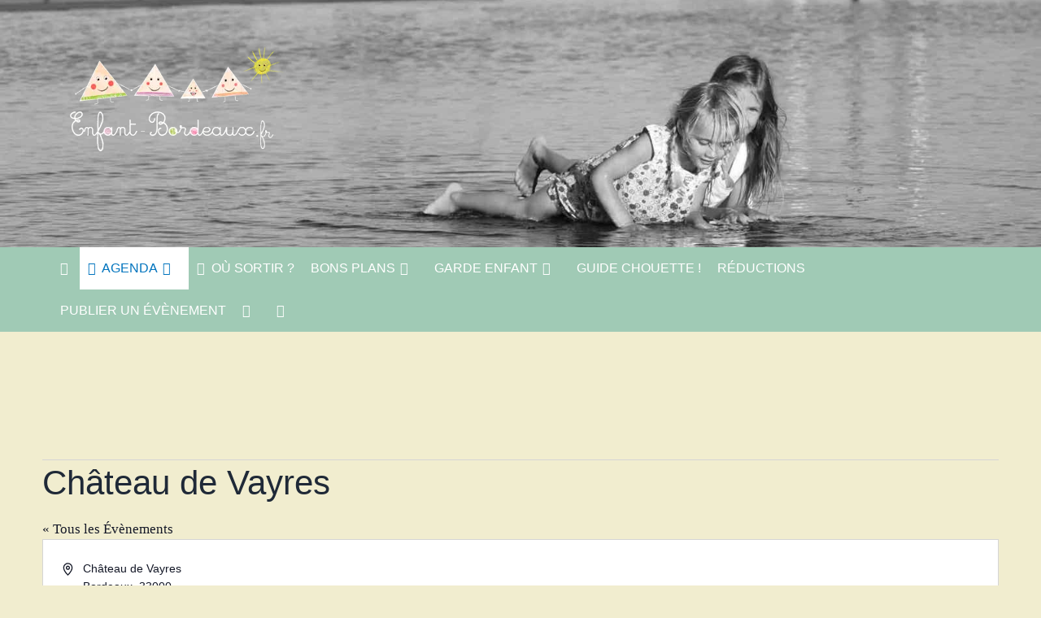

--- FILE ---
content_type: text/html; charset=UTF-8
request_url: https://www.enfant-bordeaux.fr/lieu/chateau-de-vayres-3/
body_size: 48595
content:
<!DOCTYPE html>
<html class="no-js" lang="fr-FR">
<head itemscope itemtype="http://schema.org/WebSite">
	<meta charset="UTF-8">
	<!-- Always force latest IE rendering engine (even in intranet) & Chrome Frame -->
	<!--[if IE ]>
	<meta http-equiv="X-UA-Compatible" content="IE=edge,chrome=1">
	<![endif]-->
	<link rel="profile" href="http://gmpg.org/xfn/11" />
	
                    <link rel="icon" href="https://www.enfant-bordeaux.fr/wp-content/uploads/2016/08/enfant-bordeaux-favicon--100x100.png" sizes="32x32" />                    
                    <meta name="msapplication-TileImage" content="https://www.enfant-bordeaux.fr/wp-content/uploads/2016/08/enfant-bordeaux-favicon--300x300.png">        
                    <link rel="apple-touch-icon-precomposed" href="https://www.enfant-bordeaux.fr/wp-content/uploads/2016/08/enfant-bordeaux-favicon--300x300.png">        
                    <meta name="viewport" content="width=device-width, initial-scale=1">
            <meta name="apple-mobile-web-app-capable" content="yes">
            <meta name="apple-mobile-web-app-status-bar-style" content="black">
        
        
        <meta itemprop="name" content="enfant-bordeaux.fr" />
        <meta itemprop="url" content="https://www.enfant-bordeaux.fr" />

                                        	<link rel="pingback" href="https://www.enfant-bordeaux.fr/xmlrpc.php" />
	<link rel='stylesheet' id='tribe-events-views-v2-bootstrap-datepicker-styles-css' href='https://www.enfant-bordeaux.fr/wp-content/plugins/the-events-calendar/vendor/bootstrap-datepicker/css/bootstrap-datepicker.standalone.min.css?ver=6.15.13' type='text/css' media='all' />
<link rel="stylesheet" id="tec-variables-skeleton-css" type="text/css" media="all" data-pmdelayedstyle="https://www.enfant-bordeaux.fr/wp-content/plugins/the-events-calendar/common/build/css/variables-skeleton.css?ver=6.10.1">
<link rel="stylesheet" id="tribe-common-skeleton-style-css" type="text/css" media="all" data-pmdelayedstyle="https://www.enfant-bordeaux.fr/wp-content/plugins/the-events-calendar/common/build/css/common-skeleton.css?ver=6.10.1">
<link rel='stylesheet' id='tribe-tooltipster-css-css' href='https://www.enfant-bordeaux.fr/wp-content/plugins/the-events-calendar/common/vendor/tooltipster/tooltipster.bundle.min.css?ver=6.10.1' type='text/css' media='all' />
<link rel="stylesheet" id="tribe-events-views-v2-skeleton-css" type="text/css" media="all" data-pmdelayedstyle="https://www.enfant-bordeaux.fr/wp-content/plugins/the-events-calendar/build/css/views-skeleton.css?ver=6.15.13">
<link rel="stylesheet" id="tec-variables-full-css" type="text/css" media="all" data-pmdelayedstyle="https://www.enfant-bordeaux.fr/wp-content/plugins/the-events-calendar/common/build/css/variables-full.css?ver=6.10.1">
<link rel="stylesheet" id="tribe-common-full-style-css" type="text/css" media="all" data-pmdelayedstyle="https://www.enfant-bordeaux.fr/wp-content/plugins/the-events-calendar/common/build/css/common-full.css?ver=6.10.1">
<link rel="stylesheet" id="tribe-events-views-v2-full-css" type="text/css" media="all" data-pmdelayedstyle="https://www.enfant-bordeaux.fr/wp-content/plugins/the-events-calendar/build/css/views-full.css?ver=6.15.13">
<link rel='stylesheet' id='tribe-events-views-v2-print-css' href='https://www.enfant-bordeaux.fr/wp-content/plugins/the-events-calendar/build/css/views-print.css?ver=6.15.13' type='text/css' media='print' />
<link rel='stylesheet' id='tribe-events-pro-views-v2-print-css' href='https://www.enfant-bordeaux.fr/wp-content/plugins/events-calendar-pro/build/css/views-print.css?ver=7.7.11' type='text/css' media='print' />
<meta name='robots' content='index, follow, max-image-preview:large, max-snippet:-1, max-video-preview:-1' />
<script type="text/javascript">document.documentElement.className = document.documentElement.className.replace( /\bno-js\b/,'js' );</script>
	<!-- This site is optimized with the Yoast SEO Premium plugin v26.6 (Yoast SEO v26.6) - https://yoast.com/wordpress/plugins/seo/ -->
	<title>Château de Vayres - enfant-bordeaux.fr</title><style id="perfmatters-used-css">:root{--tec-grid-gutter:48px;--tec-grid-gutter-negative:calc(var(--tec-grid-gutter) * -1);--tec-grid-gutter-half:calc(var(--tec-grid-gutter) / 2);--tec-grid-gutter-half-negative:calc(var(--tec-grid-gutter-half) * -1);--tec-grid-gutter-small:42px;--tec-grid-gutter-small-negative:calc(var(--tec-grid-gutter-small) * -1);--tec-grid-gutter-small-half:calc(var(--tec-grid-gutter-small) / 2);--tec-grid-gutter-small-half-negative:calc(var(--tec-grid-gutter-small-half) * -1);--tec-grid-gutter-page:42px;--tec-grid-gutter-page-small:19.5px;--tec-grid-width-default:1176px;--tec-grid-width-min:320px;--tec-grid-width:calc(var(--tec-grid-width-default) + var(--tec-grid-gutter-page) * 2);--tec-grid-width-1-of-2:50%;--tec-grid-width-1-of-3:33.333%;--tec-grid-width-1-of-4:25%;--tec-grid-width-1-of-5:20%;--tec-grid-width-1-of-7:14.285%;--tec-grid-width-1-of-8:12.5%;--tec-grid-width-1-of-9:11.111%;--tec-spacer-0:4px;--tec-spacer-1:8px;--tec-spacer-2:12px;--tec-spacer-3:16px;--tec-spacer-4:20px;--tec-spacer-5:24px;--tec-spacer-6:28px;--tec-spacer-7:32px;--tec-spacer-8:40px;--tec-spacer-9:48px;--tec-spacer-10:56px;--tec-spacer-11:64px;--tec-spacer-12:80px;--tec-spacer-13:96px;--tec-spacer-14:160px;--tec-z-index-spinner-container:100;--tec-z-index-views-selector:30;--tec-z-index-dropdown:30;--tec-z-index-events-bar-button:20;--tec-z-index-search:10;--tec-z-index-filters:9;--tec-z-index-scroller:7;--tec-z-index-week-event-hover:5;--tec-z-index-map-event-hover:5;--tec-z-index-map-event-hover-actions:6;--tec-z-index-multiday-event:5;--tec-z-index-multiday-event-bar:2;--tec-color-text-primary:#141827;--tec-color-text-primary-light:rgba(20,24,39,.62);--tec-color-text-secondary:#5d5d5d;--tec-color-text-disabled:#d5d5d5;--tec-color-text-events-title:var(--tec-color-text-primary);--tec-color-text-event-title:var(--tec-color-text-events-title);--tec-color-text-event-date:var(--tec-color-text-primary);--tec-color-text-secondary-event-date:var(--tec-color-text-secondary);--tec-color-icon-primary:#5d5d5d;--tec-color-icon-primary-alt:#757575;--tec-color-icon-secondary:#bababa;--tec-color-icon-active:#141827;--tec-color-icon-disabled:#d5d5d5;--tec-color-icon-focus:#334aff;--tec-color-icon-error:#da394d;--tec-color-event-icon:#141827;--tec-color-event-icon-hover:#334aff;--tec-color-accent-primary:#334aff;--tec-color-accent-primary-hover:rgba(51,74,255,.8);--tec-color-accent-primary-active:rgba(51,74,255,.9);--tec-color-accent-primary-background:rgba(51,74,255,.07);--tec-color-accent-secondary:#141827;--tec-color-accent-secondary-hover:rgba(20,24,39,.8);--tec-color-accent-secondary-active:rgba(20,24,39,.9);--tec-color-accent-secondary-background:rgba(20,24,39,.07);--tec-color-button-primary:var(--tec-color-accent-primary);--tec-color-button-primary-hover:var(--tec-color-accent-primary-hover);--tec-color-button-primary-active:var(--tec-color-accent-primary-active);--tec-color-button-primary-background:var(--tec-color-accent-primary-background);--tec-color-button-secondary:var(--tec-color-accent-secondary);--tec-color-button-secondary-hover:var(--tec-color-accent-secondary-hover);--tec-color-button-secondary-active:var(--tec-color-accent-secondary-active);--tec-color-button-secondary-background:var(--tec-color-accent-secondary-background);--tec-color-link-primary:var(--tec-color-text-primary);--tec-color-link-accent:var(--tec-color-accent-primary);--tec-color-link-accent-hover:rgba(51,74,255,.8);--tec-color-border-default:#d5d5d5;--tec-color-border-secondary:#e4e4e4;--tec-color-border-tertiary:#7d7d7d;--tec-color-border-hover:#5d5d5d;--tec-color-border-active:#141827;--tec-color-background:#fff;--tec-color-background-events:rgba(0,0,0,0);--tec-color-background-transparent:rgba(255,255,255,.6);--tec-color-background-secondary:#f7f6f6;--tec-color-background-messages:rgba(20,24,39,.07);--tec-color-background-secondary-hover:#f0eeee;--tec-color-background-error:rgba(218,57,77,.08);--tec-color-background-primary-multiday:rgba(51,74,255,.24);--tec-color-background-primary-multiday-hover:rgba(51,74,255,.34);--tec-color-background-secondary-multiday:rgba(20,24,39,.24);--tec-color-background-secondary-multiday-hover:rgba(20,24,39,.34);--tec-color-accent-primary-week-event:rgba(51,74,255,.1);--tec-color-accent-primary-week-event-hover:rgba(51,74,255,.2);--tec-color-accent-primary-week-event-featured:rgba(51,74,255,.04);--tec-color-accent-primary-week-event-featured-hover:rgba(51,74,255,.14);--tec-color-background-secondary-datepicker:var(--tec-color-background-secondary);--tec-color-accent-primary-background-datepicker:var(--tec-color-accent-primary-background);}.tribe-common{-webkit-font-smoothing:antialiased;-moz-osx-font-smoothing:grayscale;font-smoothing:antialiased;}.tribe-common *{box-sizing:border-box;}.tribe-common article,.tribe-common aside,.tribe-common details,.tribe-common figcaption,.tribe-common figure,.tribe-common footer,.tribe-common header,.tribe-common main,.tribe-common menu,.tribe-common nav,.tribe-common section,.tribe-common summary{display:block;}.tribe-common svg:not(:root){overflow:hidden;}.tribe-common [hidden],.tribe-common template{display:none;}.tribe-common button,.tribe-common input,.tribe-common select,.tribe-common textarea{box-sizing:border-box;margin:0;}.tribe-common input[type=number]::-webkit-inner-spin-button,.tribe-common input[type=number]::-webkit-outer-spin-button{height:auto;}.tribe-common button,.tribe-common input[type=button],.tribe-common input[type=reset],.tribe-common input[type=submit]{cursor:pointer;overflow:visible;}.tribe-common button[disabled],.tribe-common input[disabled]{cursor:default;}.tribe-common button::-moz-focus-inner,.tribe-common input::-moz-focus-inner{border:0;padding:0;}.tribe-common a,.tribe-common abbr,.tribe-common acronym,.tribe-common address,.tribe-common applet,.tribe-common article,.tribe-common aside,.tribe-common audio,.tribe-common b,.tribe-common big,.tribe-common blockquote,.tribe-common canvas,.tribe-common caption,.tribe-common center,.tribe-common cite,.tribe-common code,.tribe-common dd,.tribe-common del,.tribe-common details,.tribe-common dfn,.tribe-common div,.tribe-common dl,.tribe-common dt,.tribe-common em,.tribe-common embed,.tribe-common fieldset,.tribe-common figcaption,.tribe-common figure,.tribe-common footer,.tribe-common form,.tribe-common h1,.tribe-common h2,.tribe-common h3,.tribe-common h4,.tribe-common h5,.tribe-common h6,.tribe-common header,.tribe-common i,.tribe-common iframe,.tribe-common img,.tribe-common ins,.tribe-common kbd,.tribe-common label,.tribe-common legend,.tribe-common li,.tribe-common main,.tribe-common mark,.tribe-common menu,.tribe-common nav,.tribe-common object,.tribe-common ol,.tribe-common output,.tribe-common p,.tribe-common pre,.tribe-common q,.tribe-common ruby,.tribe-common s,.tribe-common samp,.tribe-common section,.tribe-common small,.tribe-common span,.tribe-common strike,.tribe-common strong,.tribe-common sub,.tribe-common summary,.tribe-common sup,.tribe-common table,.tribe-common tbody,.tribe-common td,.tribe-common tfoot,.tribe-common th,.tribe-common thead,.tribe-common time,.tribe-common tr,.tribe-common tt,.tribe-common u,.tribe-common ul,.tribe-common var,.tribe-common video{border:0;margin:0;padding:0;}.tribe-common ol,.tribe-common ul{list-style:none;}.tribe-common img{border-style:none;height:auto;-ms-interpolation-mode:bicubic;max-width:100%;}.tribe-common embed,.tribe-common iframe,.tribe-common video{max-height:100%;max-width:100%;}.tribe-common--breakpoint-medium.tribe-common .tribe-common-form-control-text__input{padding:var(--tec-spacer-4) var(--tec-spacer-4) var(--tec-spacer-4) var(--tec-spacer-8);}#top .main_color .tribe-common.tribe-common--breakpoint-medium .tribe-common-form-control-text__input,#top.tribe-theme-enfold .tribe-common.tribe-common--breakpoint-medium .tribe-common-form-control-text__input{padding:var(--tec-spacer-4) var(--tec-spacer-4) var(--tec-spacer-4) var(--tec-spacer-8);}.tribe-common .tribe-common-form-control-toggle__input,.tribe-common .tribe-common-form-control-toggle__label{cursor:pointer;display:inline-block;vertical-align:middle;}.tribe-common .tribe-common-form-control-toggle__label{margin-left:11px;}.tribe-common .tribe-common-g-col{min-width:0;width:100%;}.tribe-common .tribe-common-g-row{display:flex;flex-wrap:wrap;}.tribe-common--breakpoint-medium.tribe-common .tribe-common-g-row--gutters{margin-left:var(--tec-grid-gutter-half-negative);margin-right:var(--tec-grid-gutter-half-negative);}.tribe-common--breakpoint-medium.tribe-common .tribe-common-g-row--gutters>.tribe-common-g-col{padding-left:var(--tec-grid-gutter-half);padding-right:var(--tec-grid-gutter-half);}.tribe-theme-twentynineteen .tribe-common.tribe-common--breakpoint-medium .entry.tribe-common-g-row--gutters{margin-left:var(--tec-grid-gutter-half-negative);margin-right:var(--tec-grid-gutter-half-negative);}.tribe-theme-twentynineteen .tribe-common.tribe-common--breakpoint-medium .tribe-common-g-row--gutters>.entry.tribe-common-g-col{padding-left:var(--tec-grid-gutter-half);padding-right:var(--tec-grid-gutter-half);}.tribe-common a{cursor:pointer;}.tribe-common button{padding:0;}.tribe-common .tribe-common-l-container{margin-left:auto;margin-right:auto;max-width:var(--tec-grid-width);padding-left:var(--tec-grid-gutter-page-small);padding-right:var(--tec-grid-gutter-page-small);width:100%;}.tribe-common--breakpoint-medium.tribe-common .tribe-common-l-container{padding-left:var(--tec-grid-gutter-page);padding-right:var(--tec-grid-gutter-page);}.single-tribe_events .tribe-common-a11y-hidden,.tec-events-admin-settings .tribe-common-a11y-hidden,.tec-settings-form .tribe-common-a11y-hidden,.tribe-common .tribe-common-a11y-hidden{display:none !important;visibility:hidden;}.single-tribe_events .tribe-common-a11y-visual-hide,.tec-events-admin-settings .tribe-common-a11y-visual-hide,.tec-settings-form .tribe-common-a11y-visual-hide,.tribe-common .tribe-common-a11y-visual-hide{border:0;clip:rect(0 0 0 0);height:1px;margin:-1px;overflow:hidden;padding:0;position:absolute;width:1px;}.tribe-common .tribe-common-c-btn-border,.tribe-common a.tribe-common-c-btn-border{padding:11px 20px;width:100%;}.tribe-common--breakpoint-medium.tribe-common .tribe-common-c-btn-border,.tribe-common--breakpoint-medium.tribe-common a.tribe-common-c-btn-border{width:auto;}.tribe-common .tribe-common-c-btn-border-small,.tribe-common a.tribe-common-c-btn-border-small{padding:14px 20px;width:100%;}.tribe-common--breakpoint-medium.tribe-common .tribe-common-c-btn-border-small,.tribe-common--breakpoint-medium.tribe-common a.tribe-common-c-btn-border-small{padding:6px 15px;width:auto;}.tribe-common .tribe-common-c-btn-icon:before{background-repeat:no-repeat;background-size:contain;content:"";display:block;}.tribe-common .tribe-common-c-btn-icon--caret-left .tribe-common-c-btn-icon__icon-svg,.tribe-common .tribe-common-c-btn-icon--caret-right .tribe-common-c-btn-icon__icon-svg{width:11px;}.tribe-common .tribe-common-c-btn-icon--caret-left .tribe-common-c-btn-icon__icon-svg path,.tribe-common .tribe-common-c-btn-icon--caret-right .tribe-common-c-btn-icon__icon-svg path{fill:currentcolor;}.tribe-common--breakpoint-medium.tribe-common .tribe-common-c-btn,.tribe-common--breakpoint-medium.tribe-common a.tribe-common-c-btn{width:auto;}.tribe-common .tribe-common-c-loader{display:flex;padding-top:calc(var(--tec-spacer-11) * 3);}.tribe-common--breakpoint-medium.tribe-common .tribe-common-c-loader{padding-top:calc(var(--tec-spacer-13) * 3);}.tribe-common .tribe-common-c-loader__dot{width:15px;}.tribe-common .tribe-common-c-loader__dot:not(:first-of-type){margin-left:8px;}.tribe-common .tribe-common-c-loader__dot circle{fill:currentcolor;}.tribe-common .tribe-common-c-svgicon--hybrid circle,.tribe-common .tribe-common-c-svgicon--mail,.tribe-common .tribe-common-c-svgicon--map-pin,.tribe-common .tribe-common-c-svgicon--messages-not-found g,.tribe-common .tribe-common-c-svgicon--no-map,.tribe-common .tribe-common-c-svgicon--phone,.tribe-common .tribe-common-c-svgicon--virtual g,.tribe-common .tribe-common-c-svgicon--website{fill:none;}.tribe-common .tribe-common-c-svgicon--messages-not-found{width:22px;}.tribe-common .tribe-common-c-svgicon--messages-not-found path{stroke:currentcolor;}.tribe-common .tribe-common-c-svgicon__svg-fill{fill:currentcolor;}.tribe-common .tribe-common-c-svgicon__svg-stroke{stroke:currentcolor;}.tribe-events-view{position:relative;width:100%;}.tribe-events .tribe-events-l-container{min-height:600px;padding-bottom:var(--tec-spacer-12);padding-top:var(--tec-spacer-11);}.tribe-common--breakpoint-medium.tribe-events .tribe-events-l-container{min-height:700px;padding-bottom:var(--tec-spacer-14);padding-top:var(--tec-spacer-13);}.tribe-common--breakpoint-medium.tribe-events .tribe-events-c-breadcrumbs{margin-bottom:var(--tec-spacer-7);}.tribe-events .tribe-events-header__content-title{margin-bottom:var(--tec-spacer-5);width:100%;}.tribe-common--breakpoint-medium.tribe-events .tribe-events-header__content-title{margin-bottom:var(--tec-spacer-7);}.tribe-common--breakpoint-medium.tribe-events .datepicker{margin-top:var(--tec-spacer-3);}.admin-bar .tribe-events.tribe-common--breakpoint-medium .datepicker{margin-top:var(--tec-spacer-3);}.tribe-common--breakpoint-medium.tribe-events .tribe-events-c-events-bar{flex-direction:row;}.tribe-common--breakpoint-medium.tribe-events .tribe-events-c-events-bar__search-container{align-items:center;display:flex;flex:auto;padding:0;position:static;z-index:auto;}.tribe-common--breakpoint-medium.tribe-events .tribe-events-c-events-bar__search{display:flex;flex:auto;}.tribe-common--breakpoint-medium.tribe-events .tribe-events-c-events-bar__search-button{display:none !important;visibility:hidden;}.tribe-events .tribe-events-header__title{width:100%;}.tribe-events .tribe-events-header__title h1.tribe-events-header__title-text,.tribe-events .tribe-events-header__title h2.tribe-events-header__title-text,.tribe-events .tribe-events-header__title h3.tribe-events-header__title-text,.tribe-events .tribe-events-header__title h4.tribe-events-header__title-text,.tribe-events .tribe-events-header__title h5.tribe-events-header__title-text,.tribe-events .tribe-events-header__title h6.tribe-events-header__title-text{font-size:var(--tec-font-size-7);line-height:var(--tec-line-height-1);}.tribe-common--breakpoint-medium.tribe-events .tribe-events-header__title h1.tribe-events-header__title-text,.tribe-common--breakpoint-medium.tribe-events .tribe-events-header__title h2.tribe-events-header__title-text,.tribe-common--breakpoint-medium.tribe-events .tribe-events-header__title h3.tribe-events-header__title-text,.tribe-common--breakpoint-medium.tribe-events .tribe-events-header__title h4.tribe-events-header__title-text,.tribe-common--breakpoint-medium.tribe-events .tribe-events-header__title h5.tribe-events-header__title-text,.tribe-common--breakpoint-medium.tribe-events .tribe-events-header__title h6.tribe-events-header__title-text{font-size:var(--tec-font-size-10);line-height:var(--tec-line-height-0);margin-bottom:var(--tec-spacer-3);}.tribe-common--breakpoint-medium.single-tribe_events .tribe-events-c-ical__link,.tribe-common--breakpoint-medium.tribe-events .tribe-events-c-ical__link{width:auto;}.single-tribe_events .tribe-events-c-subscribe-dropdown__container,.tribe-events .tribe-events-c-subscribe-dropdown__container{display:flex;flex-flow:column;justify-content:flex-end;}.single-tribe_events .tribe-events-c-subscribe-dropdown,.tribe-events .tribe-events-c-subscribe-dropdown{font-size:var(--tec-font-size-2);margin:var(--tec-spacer-7) 0;}.tribe-common--breakpoint-medium.single-tribe_events .tribe-events-c-subscribe-dropdown,.tribe-common--breakpoint-medium.tribe-events .tribe-events-c-subscribe-dropdown{float:right;margin-left:auto;}.tribe-events--filter-bar-vertical.tribe-common--breakpoint-medium.single-tribe_events .tribe-events-c-subscribe-dropdown,.tribe-events--filter-bar-vertical.tribe-common--breakpoint-medium.tribe-events .tribe-events-c-subscribe-dropdown{width:auto;}.single-tribe_events .tribe-events-c-subscribe-dropdown .tribe-events-c-subscribe-dropdown__button,.tribe-events .tribe-events-c-subscribe-dropdown .tribe-events-c-subscribe-dropdown__button{position:relative;}.single-tribe_events .tribe-events-c-subscribe-dropdown .tribe-events-c-subscribe-dropdown__button-icon,.tribe-events .tribe-events-c-subscribe-dropdown .tribe-events-c-subscribe-dropdown__button-icon{display:inline-block;height:6px;margin-left:var(--tec-spacer-1);vertical-align:middle;width:10px;}.single-tribe_events .tribe-events-c-subscribe-dropdown .tribe-events-c-subscribe-dropdown__content,.tribe-events .tribe-events-c-subscribe-dropdown .tribe-events-c-subscribe-dropdown__content{display:none;}.single-tribe_events .tribe-events-c-subscribe-dropdown .tribe-events-c-subscribe-dropdown__list,.tribe-events .tribe-events-c-subscribe-dropdown .tribe-events-c-subscribe-dropdown__list{list-style:none;padding:var(--tec-spacer-1);transform:translateY(var(--tec-spacer-1));width:auto;z-index:var(--tec-z-index-dropdown);}.single-tribe_events .tribe-events-c-subscribe-dropdown .tribe-events-c-subscribe-dropdown__list-item,.tribe-events .tribe-events-c-subscribe-dropdown .tribe-events-c-subscribe-dropdown__list-item{border-radius:var(--tec-border-radius-default);padding:var(--tec-spacer-0);text-align:left;}.single-tribe_events .tribe-events-c-subscribe-dropdown .tribe-events-c-subscribe-dropdown__list-item a,.tribe-events .tribe-events-c-subscribe-dropdown .tribe-events-c-subscribe-dropdown__list-item a{display:inline-block;padding:0 var(--tec-spacer-3);width:100%;}.tribe-events .tribe-events-view-loader{align-items:flex-start;background-color:var(--tec-color-background-transparent);bottom:0;display:flex;justify-content:center;left:0;position:absolute;right:0;top:0;z-index:var(--tec-z-index-spinner-container);}.tribe-events .tribe-events-c-messages{display:flex;flex-direction:column;}.tribe-events .tribe-events-c-messages__message{align-items:center;display:flex;padding:var(--tec-spacer-2);width:100%;}.tribe-common--breakpoint-medium.tribe-events .tribe-events-c-messages__message{justify-content:center;padding:var(--tec-spacer-3);}.tribe-events .tribe-events-c-nav{padding-top:var(--tec-spacer-4);}.tribe-common--breakpoint-medium.tribe-events .tribe-events-c-nav{padding-top:var(--tec-spacer-6);}.tribe-events .tribe-events-c-nav__list{display:flex;flex-wrap:wrap;justify-content:space-between;width:100%;}.tribe-events .tribe-events-c-nav__list-item{display:flex;width:33.33%;}.tribe-common--breakpoint-medium.tribe-events .tribe-events-c-nav__list-item{width:50%;}.tribe-events .tribe-events-c-nav__list-item--prev{justify-content:flex-start;}.tribe-events .tribe-events-c-nav__list-item--next{justify-content:flex-end;}.tribe-events .tribe-events-c-nav__list-item--today{justify-content:center;}.tribe-common--breakpoint-medium.tribe-events .tribe-events-c-nav__list-item--today{display:none !important;visibility:hidden;}.tribe-common--breakpoint-medium.tribe-events .tribe-events-c-nav__next-label-plural,.tribe-common--breakpoint-medium.tribe-events .tribe-events-c-nav__prev-label-plural{clip:auto;height:auto;margin:0;position:static;width:auto;}.tribe-events .tribe-events-c-nav__next,.tribe-events .tribe-events-c-nav__prev{align-items:center;display:flex;flex:none;flex-wrap:wrap;justify-content:center;}.tribe-events .tribe-events-c-nav__next-icon-svg,.tribe-events .tribe-events-c-nav__prev-icon-svg{display:none;}.tribe-common--breakpoint-medium.tribe-events .tribe-events-c-search{align-items:center;display:flex;}.tribe-common--breakpoint-medium.tribe-events .tribe-events-c-search__input-group{align-items:center;display:flex;flex:auto;}.tribe-common--breakpoint-medium.tribe-events .tribe-events-c-search__input-control{flex:auto;margin:var(--tec-spacer-2) 0;}.tribe-common--breakpoint-medium.tribe-events .tribe-events-c-search__input{margin:calc(var(--tec-spacer-2) * -1) 0;}.tribe-common--breakpoint-medium.tribe-events .tribe-common-c-btn.tribe-events-c-search__button{flex:none;margin-top:0;}#top .main_color .tribe-events.tribe-common--breakpoint-medium .tribe-events-c-search__input,#top.tribe-theme-enfold .tribe-events.tribe-common--breakpoint-medium .tribe-events-c-search__input,.tribe-theme-avada .tribe-events.tribe-common--breakpoint-medium .tribe-events-c-search__input{margin:calc(var(--tec-spacer-2) * -1) 0;}.tribe-common--breakpoint-medium.tribe-events .tribe-events-c-top-bar{align-items:center;display:flex;flex-direction:row;flex-wrap:wrap;}.tribe-common--breakpoint-medium.tribe-events .tribe-events-c-top-bar__nav{display:block !important;flex:none;visibility:visible;}.tribe-events .tribe-events-c-top-bar__nav-list{display:flex;}.tribe-events .tribe-events-c-top-bar__nav-list-item{flex:none;padding-right:15px;}.tribe-events .tribe-events-c-top-bar__nav-list-item>*{vertical-align:middle;}.tribe-events .tribe-events-c-top-bar__nav-link{display:block;line-height:0;}.tribe-events .tribe-events-c-top-bar__nav-link-icon-svg{height:19px;width:11px;}.tribe-common--breakpoint-medium.tribe-events .tribe-events-c-top-bar__today-button{display:block !important;flex:none;margin-right:15px;visibility:visible;}.tribe-events .tribe-events-c-top-bar__datepicker{flex:auto;position:relative;}.tribe-common--breakpoint-medium.tribe-events .tribe-events-c-top-bar__datepicker{margin:0;padding:0;}.tribe-events .tribe-events-c-top-bar__datepicker-button{align-items:center;display:flex;flex:none;}.tribe-events .tribe-events-c-top-bar__datepicker-button-icon-svg{display:none;}.tribe-events .tribe-events-c-top-bar__datepicker-container{bottom:0;left:0;max-width:calc(100% + 29px);position:absolute;width:363px;}.tribe-common--breakpoint-medium.tribe-events .tribe-events-c-top-bar__datepicker-container{max-width:none;min-width:min-content;}.tribe-common--breakpoint-medium.tribe-events .tribe-events-c-top-bar__datepicker-container .dropdown-menu{max-width:100%;}.tribe-events .tribe-events-header--has-event-search .tribe-events-c-top-bar__datepicker-container{max-width:calc(100% + 66px);}.tribe-common--breakpoint-medium.tribe-events .tribe-events-header--has-event-search .tribe-events-c-top-bar__datepicker-container{max-width:none;}.tribe-common--breakpoint-medium.tribe-events .tribe-events-c-top-bar__actions{display:block !important;flex:none;margin-left:auto;visibility:visible;}.tribe-common--breakpoint-medium.tribe-events .tribe-events-c-view-selector{width:auto;}.tribe-common--breakpoint-medium.tribe-events .tribe-events-c-view-selector--labels .tribe-events-c-view-selector__button{height:100%;padding:var(--tec-spacer-4) var(--tec-spacer-5);}.tribe-common--breakpoint-medium.tribe-events .tribe-events-c-view-selector--labels .tribe-events-c-view-selector__button-icon{display:none !important;visibility:hidden;}.tribe-common--breakpoint-medium.tribe-events .tribe-events-c-view-selector--labels .tribe-events-c-view-selector__button-text{clip:auto;flex:auto;height:auto;margin:0;position:static;width:auto;}.tribe-common--breakpoint-medium.tribe-events .tribe-events-c-view-selector--labels .tribe-events-c-view-selector__content{left:0;padding:var(--tec-spacer-1);right:auto;transform:translateY(var(--tec-spacer-1));width:auto;}.tribe-common--breakpoint-medium.tribe-events .tribe-events-c-view-selector--labels .tribe-events-c-view-selector__list-item-link{padding:var(--tec-spacer-0) var(--tec-spacer-7) var(--tec-spacer-0) var(--tec-spacer-3);}.tribe-common--breakpoint-medium.tribe-events .tribe-events-c-view-selector--labels .tribe-events-c-view-selector__list-item-icon,.tribe-common--breakpoint-medium.tribe-events .tribe-events-c-view-selector--tabs .tribe-events-c-view-selector__button{display:none !important;visibility:hidden;}.tribe-common--breakpoint-medium.tribe-events .tribe-events-c-view-selector--tabs .tribe-events-c-view-selector__content{display:block;height:100%;padding:0 var(--tec-spacer-2);position:static;transform:none;}.tribe-common--breakpoint-medium.tribe-events .tribe-events-c-view-selector--tabs .tribe-events-c-view-selector__list{display:flex;height:100%;}.tribe-common--breakpoint-medium.tribe-events .tribe-events-c-view-selector--tabs .tribe-events-c-view-selector__list-item{padding:0 var(--tec-spacer-2);}.tribe-common--breakpoint-medium.tribe-events .tribe-events-c-view-selector--tabs .tribe-events-c-view-selector__list-item-link{height:100%;padding:var(--tec-spacer-4) 0;position:relative;}.tribe-common--breakpoint-medium.tribe-events .tribe-events-c-view-selector__button{padding:var(--tec-spacer-1);}.tribe-common--breakpoint-medium.tribe-events .tribe-events-c-view-selector__button-icon{height:23px;width:23px;}.tribe-common--breakpoint-medium.tribe-events .tribe-events-c-view-selector__content{transform:translateY(var(--tec-spacer-2));}.tribe-events .tec-events-c-view-box-border{margin-bottom:var(--tec-spacer-5);padding:var(--tec-spacer-5);width:100%;}.tribe-common--breakpoint-medium.tribe-events .tec-events-c-view-box-border{margin-bottom:var(--tec-spacer-7);padding:var(--tec-spacer-5);}.tribe-events .tribe-events-header{align-items:center;display:flex;flex-direction:row-reverse;flex-wrap:wrap;justify-content:space-between;margin:0 calc(var(--tec-grid-gutter-page-small) * -1);padding:0 var(--tec-grid-gutter-page-small) var(--tec-spacer-3);position:relative;}.tribe-common--breakpoint-medium.tribe-events .tribe-events-header{margin:0;padding:0;}.tribe-common--breakpoint-medium.tribe-events .tribe-events-header--has-event-search{background-color:initial;flex-direction:row;}.tribe-common--breakpoint-medium.tribe-events .tribe-events-header--has-event-search .tribe-events-header__events-bar{margin-left:0;width:100%;}.tribe-common--breakpoint-medium.tribe-events .tribe-events-header--has-event-search .tribe-events-header__top-bar{width:100%;}.tribe-events .tribe-events-header__messages{margin-bottom:var(--tec-spacer-3);width:100%;}.tribe-events .tribe-events-header__messages.tribe-events-header__messages--mobile{margin-top:10px;}.tribe-events .tribe-events-header__messages:not(.tribe-events-header__messages--mobile){display:none;}.tribe-common--breakpoint-medium.tribe-events .tribe-events-header__messages{margin-bottom:var(--tec-spacer-7);order:1;}.tribe-common--breakpoint-medium.tribe-events .tribe-events-header__messages:not(.tribe-events-header__messages--mobile){display:flex;}.tribe-common--breakpoint-medium.tribe-events .tribe-events-header__messages.tribe-events-header__messages--mobile{display:none;}.tribe-common--breakpoint-medium.tribe-events .tribe-events-header__events-bar{margin-bottom:var(--tec-spacer-7);margin-left:var(--tec-spacer-3);}.tribe-events .tribe-events-header__top-bar{flex:auto;}.tribe-common--breakpoint-medium.tribe-events .tribe-events-header__top-bar{margin-bottom:var(--tec-spacer-7);}.tribe-common--breakpoint-medium.tribe-events .tribe-events-calendar-list__event-row{margin:var(--tec-spacer-9) var(--tec-grid-gutter-half-negative) var(--tec-spacer-8);}.tribe-common--breakpoint-medium.tribe-events .tribe-events-calendar-list__event-row>.tribe-common-g-col{padding-left:var(--tec-grid-gutter-half);padding-right:var(--tec-grid-gutter-half);}.tribe-common--breakpoint-medium.tribe-events .tribe-events-calendar-list__event-row:last-child{margin-bottom:var(--tec-spacer-11);}.tribe-common--breakpoint-medium.tribe-events .tribe-events-calendar-list__month-separator+.tribe-events-calendar-list__event-row{margin-top:var(--tec-spacer-8);}.tribe-common--breakpoint-medium.tribe-events .tribe-events-calendar-list__event-date-tag{min-width:90px;width:var(--tec-grid-width-1-of-9);}.tribe-common--breakpoint-medium.tribe-events .tribe-events-calendar-list__event-wrapper{flex:1 1 calc(var(--tec-grid-width-1-of-9) * 8);}.tribe-common--breakpoint-medium.tribe-events .tribe-events-calendar-list__event{flex-direction:row-reverse;justify-content:flex-end;}.tribe-common--breakpoint-medium.tribe-events .tribe-events-calendar-list__event-featured-image-wrapper{margin-bottom:0;width:calc(var(--tec-grid-width-1-of-8) * 3);}.tribe-events .tribe-events-calendar-list__event-featured-image,.tribe-events .tribe-events-calendar-list__event-featured-image-link{display:block;}.tribe-common--breakpoint-medium.tribe-events .tribe-events-calendar-list__event-details{width:calc(var(--tec-grid-width-1-of-8) * 5);}.tribe-common--breakpoint-medium.tribe-events .tribe-events-calendar-list__event-datetime-featured-text{clip:auto;height:auto;margin:0;margin-right:var(--tec-spacer-1);position:static;width:auto;}.tribe-common--breakpoint-medium.tribe-events .tribe-events-calendar-list__event-venue{margin-bottom:var(--tec-spacer-3);}.tribe-common--breakpoint-medium.tribe-events .tribe-events-calendar-list__event-description{display:block !important;margin-top:var(--tec-spacer-3);visibility:visible;}.tribe-common--breakpoint-medium.tribe-events .tribe-events-calendar-list__event-cost{margin-top:var(--tec-spacer-3);}.tribe-events .tribe-events-calendar-list-nav{padding-top:var(--tec-spacer-5);}.tribe-common--breakpoint-medium.tribe-events .tribe-events-calendar-list-nav{padding-top:var(--tec-spacer-7);}.tribe-common--breakpoint-medium.tribe-events .tribe-events-calendar-month{margin:0;}.tribe-common--breakpoint-medium.tribe-events .tribe-events-calendar-month__body{border-top:1px solid var(--tec-color-border-secondary-month-grid);}.tribe-common--breakpoint-medium.tribe-events .tribe-events-calendar-month__week{border-left:1px solid var(--tec-color-border-secondary-month-grid);}.tribe-common--breakpoint-medium.tribe-events .tribe-events-calendar-month__header tr{justify-items:start;}.tribe-common--breakpoint-medium.tribe-events .tribe-events-calendar-month__header-column-title-mobile{display:none !important;visibility:hidden;}.tribe-common--breakpoint-medium.tribe-events .tribe-events-calendar-month__header-column-title-desktop{display:block !important;visibility:visible;}.tribe-common--breakpoint-medium.tribe-events .tribe-events-calendar-month__day{aspect-ratio:auto;border-color:var(--tec-color-border-secondary-month-grid);border-style:solid;border-width:0 1px 1px 0;min-height:168px;overflow:visible;padding-top:0;}.tribe-common--breakpoint-medium.tribe-events .tribe-events-calendar-month__day-cell--mobile{display:none !important;visibility:hidden;}.tribe-common--breakpoint-medium.tribe-events .tribe-events-calendar-month__day-cell--desktop{display:flex !important;flex-direction:column;visibility:visible;}.tribe-common--breakpoint-medium.tribe-events .tribe-events-calendar-month__day-date{flex:none;padding:var(--tec-spacer-1) var(--tec-spacer-3);}.tribe-common--breakpoint-medium.tribe-events .tribe-events-calendar-month-mobile-events{display:none !important;visibility:hidden;}.tribe-common--breakpoint-medium.tribe-events .tribe-events-calendar-month__multiday-event-wrapper{height:19px;margin-bottom:var(--tec-spacer-0);position:relative;}.tribe-common--breakpoint-medium.tribe-events .tribe-events-calendar-month-nav{display:none !important;visibility:hidden;}.tribe-common--breakpoint-medium.tribe-events .tribe-events-calendar-day__event{margin-bottom:var(--tec-spacer-8);margin-top:var(--tec-spacer-9);padding-left:0;}.tribe-common--breakpoint-medium.tribe-events .tribe-events-calendar-day__event:last-child{margin-bottom:var(--tec-spacer-11);}.tribe-common--breakpoint-medium.tribe-events .tribe-events-calendar-day__event:before{content:"";min-width:90px;width:var(--tec-grid-width-1-of-9);}.tribe-common--breakpoint-medium.tribe-events .tribe-events-calendar-day__time-separator+.tribe-events-calendar-day__event,.tribe-common--breakpoint-medium.tribe-events .tribe-events-calendar-day__type-separator+.tribe-events-calendar-day__event{margin-top:var(--tec-spacer-8);}.tribe-common--breakpoint-medium.tribe-events .tribe-events-calendar-day__event-content{display:flex;flex:1 1 calc(var(--tec-grid-width-1-of-9) * 8);flex-direction:row-reverse;justify-content:flex-end;margin-left:var(--tec-grid-gutter-half-negative);margin-right:var(--tec-grid-gutter-half-negative);}.tribe-common--breakpoint-medium.tribe-events .tribe-events-calendar-day__event-content>*{padding-left:var(--tec-grid-gutter-half);padding-right:var(--tec-grid-gutter-half);}.tribe-common--breakpoint-medium.tribe-events .tribe-events-calendar-day__event-featured-image-wrapper{flex:none;margin-bottom:0;width:calc(var(--tec-grid-width-1-of-8) * 3);}.tribe-events .tribe-events-calendar-day__event-featured-image-link,.tribe-events .tribe-events-calendar-list__event-featured-image{display:block;}.tribe-common--breakpoint-medium.tribe-events .tribe-events-calendar-day__event-details{flex:none;width:calc(var(--tec-grid-width-1-of-8) * 5);}.tribe-common--breakpoint-medium.tribe-events .tribe-events-calendar-day__event-datetime-wrapper,.tribe-common--breakpoint-medium.tribe-events .tribe-events-calendar-day__event-title{margin:0 0 var(--tec-spacer-3);}.tribe-common--breakpoint-medium.tribe-events .tribe-events-calendar-day__event-datetime-featured-text{clip:auto;height:auto;margin:0;margin-right:var(--tec-spacer-1);position:static;width:auto;}.tribe-common--breakpoint-medium.tribe-events .tribe-events-calendar-day__event-venue{margin-bottom:var(--tec-spacer-3);}.tribe-common--breakpoint-medium.tribe-events .tribe-events-calendar-day__event-description{display:block !important;margin-top:var(--tec-spacer-3);visibility:visible;}.tribe-common--breakpoint-medium.tribe-events .tribe-events-calendar-day__event-cost{margin-top:var(--tec-spacer-3);}.tribe-theme-twentynineteen .tribe-events.tribe-common--breakpoint-medium .entry.tribe-events-calendar-day__event{margin-bottom:var(--tec-spacer-8);margin-top:var(--tec-spacer-9);padding-left:0;}.tribe-theme-twentynineteen .tribe-events.tribe-common--breakpoint-medium .entry.tribe-events-calendar-day__event:last-child{margin-bottom:var(--tec-spacer-11);}.tribe-theme-twentynineteen .tribe-events.tribe-common--breakpoint-medium .tribe-events-calendar-day__time-separator+.entry.tribe-events-calendar-day__event,.tribe-theme-twentynineteen .tribe-events.tribe-common--breakpoint-medium .tribe-events-calendar-day__type-separator+.entry.tribe-events-calendar-day__event{margin-top:var(--tec-spacer-8);}.tribe-common--breakpoint-medium.tribe-events .tribe-events-calendar-day-nav{padding-top:var(--tec-spacer-7);}.tribe-common--breakpoint-medium.tribe-events .tribe-events-calendar-latest-past__event-row{margin:var(--tec-spacer-9) var(--tec-grid-gutter-half-negative) var(--tec-spacer-8);}.tribe-common--breakpoint-medium.tribe-events .tribe-events-calendar-latest-past__event-row>.tribe-common-g-col{padding-left:var(--tec-grid-gutter-half);padding-right:var(--tec-grid-gutter-half);}.tribe-common--breakpoint-medium.tribe-events .tribe-events-calendar-latest-past__event-row:last-child{margin-bottom:var(--tec-spacer-11);}.tribe-common--breakpoint-medium.tribe-events .tribe-events-calendar-latest-past__event-date-tag{min-width:90px;width:var(--tec-grid-width-1-of-9);}.tribe-common--breakpoint-medium.tribe-events .tribe-events-calendar-latest-past__event-wrapper{flex:1 1 calc(var(--tec-grid-width-1-of-9) * 8);}.tribe-common--breakpoint-medium.tribe-events .tribe-events-calendar-latest-past__event{flex-direction:row-reverse;justify-content:flex-end;}.tribe-common--breakpoint-medium.tribe-events .tribe-events-calendar-latest-past__event-featured-image-wrapper{margin-bottom:0;width:calc(var(--tec-grid-width-1-of-8) * 3);}.tribe-common--breakpoint-medium.tribe-events .tribe-events-calendar-latest-past__event-details{width:calc(var(--tec-grid-width-1-of-8) * 5);}.tribe-common--breakpoint-medium.tribe-events .tribe-events-calendar-latest-past__event-datetime-wrapper,.tribe-common--breakpoint-medium.tribe-events .tribe-events-calendar-latest-past__event-title{margin:0 0 var(--tec-spacer-3);}.tribe-common--breakpoint-medium.tribe-events .tribe-events-calendar-latest-past__event-datetime-featured-text{clip:auto;height:auto;margin:0;margin-right:var(--tec-spacer-1);position:static;width:auto;}.tribe-common--breakpoint-medium.tribe-events .tribe-events-calendar-latest-past__event-venue{margin-bottom:var(--tec-spacer-3);}.tribe-common--breakpoint-medium.tribe-events .tribe-events-calendar-latest-past__event-description{display:block !important;margin-top:var(--tec-spacer-3);visibility:visible;}.tribe-common--breakpoint-medium.tribe-events .tribe-events-calendar-latest-past__event-cost{margin-top:var(--tec-spacer-3);}:root{--tec-border-radius-default:4px;--tec-border-width-week-event:2px;--tec-box-shadow-default:0 2px 5px 0 var(--tec-color-box-shadow);--tec-box-shadow-tooltip:0 2px 12px 0 var(--tec-color-box-shadow);--tec-box-shadow-card:0 1px 6px 2px var(--tec-color-box-shadow);--tec-box-shadow-multiday:16px 6px 6px -2px var(--tec-color-box-shadow-secondary);--tec-form-color-background:var(--tec-color-background);--tec-form-color-border-default:var(--tec-color-text-primary);--tec-form-color-border-active:var(--tec-color-accent-secondary);--tec-form-color-border-secondary:var(--tec-color-border-tertiary);--tec-form-color-accent-primary:var(--tec-color-accent-primary);--tec-form-box-shadow-default:var(--tec-box-shadow-default);--tec-opacity-background:.07;--tec-opacity-select-highlighted:.3;--tec-opacity-icon-hover:.8;--tec-opacity-icon-active:.9;--tec-opacity-default:1;--tec-transition:all .2s ease;--tec-transition-background-color:background-color .2s ease;--tec-transition-color-border-color:color .2s ease,border-color .2s ease;--tec-transition-transform:transform .2s ease;--tec-transition-border-color:border-color .2s ease;--tec-transition-color:color .2s ease;--tec-transition-opacity:opacity .2s ease;--tec-font-family-sans-serif:"Helvetica Neue",Helvetica,-apple-system,BlinkMacSystemFont,Roboto,Arial,sans-serif;--tec-font-weight-regular:400;--tec-font-weight-bold:700;--tec-font-size-0:11px;--tec-font-size-1:12px;--tec-font-size-2:14px;--tec-font-size-3:16px;--tec-font-size-4:18px;--tec-font-size-5:20px;--tec-font-size-6:22px;--tec-font-size-7:24px;--tec-font-size-8:28px;--tec-font-size-9:32px;--tec-font-size-10:42px;--tec-line-height-0:1.38;--tec-line-height-1:1.42;--tec-line-height-2:1.5;--tec-line-height-3:1.62;}.tribe-common a{background-color:initial;-webkit-text-decoration-skip:objects;}.tribe-common button,.tribe-common input[type=button],.tribe-common input[type=email],.tribe-common input[type=password],.tribe-common input[type=reset],.tribe-common input[type=search],.tribe-common input[type=submit],.tribe-common input[type=text],.tribe-common input[type=url],.tribe-common textarea{appearance:none;}.tribe-common button,.tribe-common input,.tribe-common optgroup,.tribe-common select,.tribe-common textarea{color:inherit;font:inherit;-webkit-font-smoothing:antialiased;line-height:normal;}.tribe-common button,.tribe-common input,.tribe-common select,.tribe-common textarea{border-radius:0;outline:0;}.tribe-common h1,.tribe-common h2,.tribe-common h3,.tribe-common h4,.tribe-common h5,.tribe-common h6,.tribe-common p{font-weight:400;text-rendering:optimizelegibility;}.tribe-common .tribe-common-form-control-text__input,.tribe-common--breakpoint-medium.tribe-common .tribe-common-form-control-text__input{color:var(--tec-color-text-primary);font-family:var(--tec-font-family-sans-serif);font-weight:var(--tec-font-weight-regular);line-height:var(--tec-line-height-3);}.tribe-common--breakpoint-medium.tribe-common .tribe-common-form-control-text__input{border:0;font-size:var(--tec-font-size-2);}#top .main_color .tribe-common.tribe-common--breakpoint-medium .tribe-common-form-control-text__input,#top.tribe-theme-enfold .tribe-common.tribe-common--breakpoint-medium .tribe-common-form-control-text__input{border:0;color:var(--tec-color-text-primary);font-family:var(--tec-font-family-sans-serif);font-size:var(--tec-font-size-2);font-weight:var(--tec-font-weight-regular);line-height:var(--tec-line-height-3);}.tribe-common .tribe-common-form-control-toggle{line-height:0;position:relative;}.tribe-common .tribe-common-form-control-toggle__input{appearance:none;background-color:var(--tec-form-color-border-secondary);border:none;border-radius:5px;height:10px;margin:5px 0;padding:0;position:relative;transition:var(--tec-transition-background-color);width:40px;}.tribe-common .tribe-common-form-control-toggle__input::-ms-check{display:none;}.tribe-common .tribe-common-form-control-toggle__input+label:before{background-color:var(--tec-form-color-background);border:1px solid var(--tec-form-color-border-secondary);border-radius:50%;box-shadow:var(--tec-form-box-shadow-default);content:"";height:20px;left:0;position:absolute;top:0;transition:var(--tec-transition-transform);width:20px;}.tribe-common .tribe-common-form-control-toggle__input:checked{background-color:var(--tec-form-color-accent-primary);}.tribe-common .tribe-common-form-control-toggle__input:checked+label:before{transform:translateX(20px);}.tribe-common .tribe-common-form-control-toggle__label{color:var(--tec-color-text-primary);color:var(--tec-color-text-secondary);font-family:var(--tec-font-family-sans-serif);line-height:var(--tec-line-height-0);}#top .main_color .tribe-common .tribe-common-form-control-toggle__label,#top.tribe-theme-enfold .tribe-common .tribe-common-form-control-toggle__label,.tribe-common .tribe-common-form-control-toggle__label{font-size:var(--tec-font-size-1);font-weight:var(--tec-font-weight-regular);}.tribe-common a,.tribe-common a:active,.tribe-common a:focus,.tribe-common a:hover,.tribe-common a:visited{color:var(--tec-color-text-primary);outline:0;-webkit-text-decoration:none;text-decoration:none;}.tribe-common a:focus{outline:auto;}.tribe-common .tribe-common-anchor{border-bottom:2px solid rgba(0,0,0,0);transition:var(--tec-transition-border-color);}.tribe-common .tribe-common-anchor:active,.tribe-common .tribe-common-anchor:focus,.tribe-common .tribe-common-anchor:hover{border-bottom:2px solid;}.tribe-common .tribe-common-anchor-alt{border-bottom:2px solid var(--tec-color-link-accent);color:var(--tec-color-link-primary);transition:var(--tec-transition-color);}.tribe-common .tribe-common-anchor-alt:active,.tribe-common .tribe-common-anchor-alt:focus,.tribe-common .tribe-common-anchor-alt:hover{border-bottom:2px solid;color:var(--tec-color-link-accent);}.tribe-common .tribe-common-b1{color:var(--tec-color-text-primary);font-family:var(--tec-font-family-sans-serif);font-size:var(--tec-font-size-2);font-weight:var(--tec-font-weight-regular);line-height:var(--tec-line-height-3);}.tribe-common--breakpoint-medium.tribe-common .tribe-common-b1{font-size:var(--tec-font-size-3);line-height:var(--tec-line-height-3);}.tribe-common .tribe-common-b2{color:var(--tec-color-text-primary);font-family:var(--tec-font-family-sans-serif);font-size:var(--tec-font-size-1);font-weight:var(--tec-font-weight-regular);line-height:var(--tec-line-height-0);}.tribe-common--breakpoint-medium.tribe-common .tribe-common-b2{font-size:var(--tec-font-size-2);line-height:var(--tec-line-height-3);}.tribe-common--breakpoint-medium.tribe-common .tribe-common-b3{font-size:var(--tec-font-size-1);line-height:var(--tec-line-height-0);}.tribe-common--breakpoint-medium.tribe-common .tribe-common-b1--min-medium{font-size:var(--tec-font-size-3);line-height:var(--tec-line-height-3);}.tribe-common--breakpoint-medium.tribe-common .tribe-common-b2--min-medium{font-size:var(--tec-font-size-2);line-height:var(--tec-line-height-3);}.tribe-common .tribe-common-cta,.tribe-common--breakpoint-medium.tribe-common .tribe-common-b3--min-medium{font-size:var(--tec-font-size-1);line-height:var(--tec-line-height-0);}.tribe-common--breakpoint-medium.tribe-common .tribe-common-h1{font-size:var(--tec-font-size-10);line-height:var(--tec-line-height-0);}.tribe-common--breakpoint-medium.tribe-common .tribe-common-h2{font-size:var(--tec-font-size-9);line-height:var(--tec-line-height-0);}.tribe-common .tribe-common-h3{color:var(--tec-color-text-primary);font-family:var(--tec-font-family-sans-serif);font-size:var(--tec-font-size-6);font-weight:var(--tec-font-weight-bold);line-height:var(--tec-line-height-2);text-transform:none;}.tribe-common--breakpoint-medium.tribe-common .tribe-common-h3{font-size:var(--tec-font-size-8);line-height:var(--tec-line-height-1);}.tribe-common--breakpoint-medium.tribe-common .tribe-common-h4{font-size:var(--tec-font-size-7);line-height:var(--tec-line-height-1);}.tribe-common--breakpoint-medium.tribe-common .tribe-common-h6{font-size:var(--tec-font-size-3);line-height:var(--tec-line-height-3);}.tribe-common .tribe-common-h7{font-size:var(--tec-font-size-2);line-height:var(--tec-line-height-3);}.tribe-common .tribe-common-h7,.tribe-common .tribe-common-h8{color:var(--tec-color-text-primary);font-family:var(--tec-font-family-sans-serif);font-weight:var(--tec-font-weight-bold);text-transform:none;}.tribe-common--breakpoint-medium.tribe-common .tribe-common-h3--min-medium{font-size:var(--tec-font-size-8);line-height:var(--tec-line-height-1);}.tribe-common--breakpoint-medium.tribe-common .tribe-common-h4--min-medium{font-size:var(--tec-font-size-7);line-height:var(--tec-line-height-1);}.tribe-common--breakpoint-medium.tribe-common .tribe-common-h5--min-medium{font-size:var(--tec-font-size-4);line-height:var(--tec-line-height-2);}.tribe-common--breakpoint-medium.tribe-common .tribe-common-h6--min-medium{font-size:var(--tec-font-size-3);line-height:var(--tec-line-height-3);}.tribe-common--breakpoint-medium.tribe-common .tribe-common-h7--min-medium{font-size:var(--tec-font-size-2);line-height:var(--tec-line-height-3);}.tribe-common .tribe-common-h--alt{font-weight:var(--tec-font-weight-regular);}.tribe-theme-avada #main .tribe-common.tribe-common--breakpoint-medium .tribe-common-h1{font-size:var(--tec-font-size-10);line-height:var(--tec-line-height-0);}.tribe-theme-avada #main .tribe-common.tribe-common--breakpoint-medium .tribe-common-h2{font-size:var(--tec-font-size-9);line-height:var(--tec-line-height-0);}.tribe-theme-avada #main .tribe-common.tribe-common--breakpoint-medium .tribe-common-h3{font-size:var(--tec-font-size-8);line-height:var(--tec-line-height-1);}.tribe-theme-avada #main .tribe-common.tribe-common--breakpoint-medium .tribe-common-h4{font-size:var(--tec-font-size-7);line-height:var(--tec-line-height-1);}.tribe-theme-avada #main .tribe-common.tribe-common--breakpoint-medium .tribe-common-h6{font-size:var(--tec-font-size-3);line-height:var(--tec-line-height-3);}.tribe-theme-avada #main .tribe-common.tribe-common--breakpoint-medium .tribe-common-h3--min-medium{font-size:var(--tec-font-size-8);line-height:var(--tec-line-height-1);}.tribe-theme-avada #main .tribe-common.tribe-common--breakpoint-medium .tribe-common-h4--min-medium{font-size:var(--tec-font-size-7);line-height:var(--tec-line-height-1);}.tribe-theme-avada #main .tribe-common.tribe-common--breakpoint-medium .tribe-common-h5--min-medium{font-size:var(--tec-font-size-4);line-height:var(--tec-line-height-2);}.tribe-theme-avada #main .tribe-common.tribe-common--breakpoint-medium .tribe-common-h6--min-medium{font-size:var(--tec-font-size-3);line-height:var(--tec-line-height-3);}.tribe-theme-avada #main .tribe-common.tribe-common--breakpoint-medium .tribe-common-h7--min-medium{font-size:var(--tec-font-size-2);line-height:var(--tec-line-height-3);}.tribe-common button{border:none;}.tribe-common button,.tribe-common button:focus,.tribe-common button:hover,.tribe-theme-twentyseventeen .tribe-common button:focus,.tribe-theme-twentyseventeen .tribe-common button:hover{background-color:initial;background-image:none;}.tribe-common .tribe-common-c-btn--clear{background:rgba(0,0,0,0);border:0;border-radius:0;color:inherit;cursor:pointer;display:inline-block;height:auto;outline:none;padding:0;-webkit-text-decoration:none;text-decoration:none;width:auto;}.tribe-common .tribe-common-c-btn--clear:active,.tribe-common .tribe-common-c-btn--clear:focus,.tribe-common .tribe-common-c-btn--clear:hover{background:rgba(0,0,0,0);color:inherit;}.tribe-common .tribe-common-c-btn-border,.tribe-common a.tribe-common-c-btn-border{background:rgba(0,0,0,0);border:0;border-radius:0;color:var(--tec-color-text-primary);color:inherit;cursor:pointer;display:inline-block;font-family:var(--tec-font-family-sans-serif);font-size:var(--tec-font-size-2);font-weight:var(--tec-font-weight-regular);font-weight:var(--tec-font-weight-bold);height:auto;line-height:var(--tec-line-height-3);outline:none;padding:0;-webkit-text-decoration:none;text-decoration:none;width:auto;}.tribe-common .tribe-common-c-btn-border:active,.tribe-common .tribe-common-c-btn-border:focus,.tribe-common .tribe-common-c-btn-border:hover,.tribe-common a.tribe-common-c-btn-border:active,.tribe-common a.tribe-common-c-btn-border:focus,.tribe-common a.tribe-common-c-btn-border:hover{background:rgba(0,0,0,0);color:inherit;}.tribe-common .tribe-common-c-btn-border,.tribe-common a.tribe-common-c-btn-border{background-color:var(--tec-color-background);border:1px solid var(--tec-color-accent-primary);border-radius:var(--tec-border-radius-default);color:var(--tec-color-button-primary);padding:11px 20px;text-align:center;transition:var(--tec-transition);width:100%;}.tribe-common--breakpoint-medium.tribe-common .tribe-common-c-btn-border,.tribe-common--breakpoint-medium.tribe-common a.tribe-common-c-btn-border{width:auto;}.tribe-common .tribe-common-c-btn-border:focus,.tribe-common .tribe-common-c-btn-border:hover,.tribe-common a.tribe-common-c-btn-border:focus,.tribe-common a.tribe-common-c-btn-border:hover{background-color:var(--tec-color-accent-primary);color:var(--tec-color-background);}.tribe-common .tribe-common-c-btn-border:active,.tribe-common a.tribe-common-c-btn-border:active{opacity:.9;}.tribe-common .tribe-common-c-btn-border-small,.tribe-common a.tribe-common-c-btn-border-small{background:rgba(0,0,0,0);border:0;border-radius:0;color:var(--tec-color-text-primary);color:inherit;cursor:pointer;display:inline-block;font-family:var(--tec-font-family-sans-serif);font-size:var(--tec-font-size-1);font-weight:var(--tec-font-weight-regular);height:auto;line-height:var(--tec-line-height-0);outline:none;padding:0;-webkit-text-decoration:none;text-decoration:none;width:auto;}.tribe-common .tribe-common-c-btn-border-small:active,.tribe-common .tribe-common-c-btn-border-small:focus,.tribe-common .tribe-common-c-btn-border-small:hover,.tribe-common a.tribe-common-c-btn-border-small:active,.tribe-common a.tribe-common-c-btn-border-small:focus,.tribe-common a.tribe-common-c-btn-border-small:hover{background:rgba(0,0,0,0);color:inherit;}.tribe-common .tribe-common-c-btn-border-small,.tribe-common a.tribe-common-c-btn-border-small{background-color:var(--tec-color-background);border:1px solid var(--tec-color-border-default);border-radius:var(--tec-border-radius-default);text-align:center;transition:var(--tec-transition-color-border-color);}.tribe-common .tribe-common-c-btn-border-small:focus,.tribe-common .tribe-common-c-btn-border-small:hover,.tribe-common a.tribe-common-c-btn-border-small:focus,.tribe-common a.tribe-common-c-btn-border-small:hover{background-color:var(--tec-color-background);}.tribe-common .tribe-common-c-btn-border-small:active,.tribe-common a.tribe-common-c-btn-border-small:active{border-color:var(--tec-color-border-active);}.tribe-common .tribe-common-c-btn-border-small,.tribe-common a.tribe-common-c-btn-border-small{color:var(--tec-color-text-secondary);padding:14px 20px;width:100%;}.tribe-common--breakpoint-medium.tribe-common .tribe-common-c-btn-border-small,.tribe-common--breakpoint-medium.tribe-common a.tribe-common-c-btn-border-small{padding:6px 15px;width:auto;}.tribe-common .tribe-common-c-btn-border-small:active,.tribe-common .tribe-common-c-btn-border-small:focus,.tribe-common .tribe-common-c-btn-border-small:hover,.tribe-common a.tribe-common-c-btn-border-small:active,.tribe-common a.tribe-common-c-btn-border-small:focus,.tribe-common a.tribe-common-c-btn-border-small:hover{color:var(--tec-color-text-primary);}.tribe-common .tribe-common-c-btn-border-small:disabled,.tribe-common a.tribe-common-c-btn-border-small:disabled{color:var(--tec-color-text-disabled);}.tribe-common .tribe-common-c-btn-icon{background:rgba(0,0,0,0);border:0;border-radius:0;color:inherit;cursor:pointer;display:inline-block;height:auto;outline:none;padding:0;-webkit-text-decoration:none;text-decoration:none;width:auto;}.tribe-common .tribe-common-c-btn-icon:active,.tribe-common .tribe-common-c-btn-icon:focus,.tribe-common .tribe-common-c-btn-icon:hover{background:rgba(0,0,0,0);color:inherit;}.tribe-common .tribe-common-c-btn-icon--caret-left:active .tribe-common-c-btn-icon__icon-svg path,.tribe-common .tribe-common-c-btn-icon--caret-left:focus .tribe-common-c-btn-icon__icon-svg path,.tribe-common .tribe-common-c-btn-icon--caret-left:hover .tribe-common-c-btn-icon__icon-svg path,.tribe-common .tribe-common-c-btn-icon--caret-right:active .tribe-common-c-btn-icon__icon-svg path,.tribe-common .tribe-common-c-btn-icon--caret-right:focus .tribe-common-c-btn-icon__icon-svg path,.tribe-common .tribe-common-c-btn-icon--caret-right:hover .tribe-common-c-btn-icon__icon-svg path{fill:var(--tec-color-icon-primary);}.tribe-common .tribe-common-c-btn-icon--caret-left:disabled .tribe-common-c-btn-icon__icon-svg path,.tribe-common .tribe-common-c-btn-icon--caret-right:disabled .tribe-common-c-btn-icon__icon-svg path{fill:var(--tec-color-icon-disabled);}.tribe-common .tribe-common-c-btn-icon--caret-left .tribe-common-c-btn-icon__icon-svg path,.tribe-common .tribe-common-c-btn-icon--caret-right .tribe-common-c-btn-icon__icon-svg path{fill:var(--tec-color-icon-secondary);}.tribe-common--breakpoint-medium.tribe-common .tribe-common-c-btn,.tribe-common--breakpoint-medium.tribe-common a.tribe-common-c-btn,.tribe-common--breakpoint-medium.tribe-common button.tribe-common-c-btn{width:auto;}.tribe-common .tribe-common-c-loader__dot circle{animation-direction:normal;animation-duration:2.24s;animation-iteration-count:infinite;animation-name:tribe-common-c-loader-bounce;fill:currentcolor;opacity:var(--tec-opacity-background);}.tribe-common .tribe-common-c-loader__dot--first circle{animation-delay:.45s;}.tribe-common .tribe-common-c-loader__dot--second circle{animation-delay:1.05s;}.tribe-common .tribe-common-c-loader__dot--third circle{animation-delay:1.35s;}@keyframes tribe-common-c-loader-bounce{50%{opacity:var(--tec-opacity-default);}}.tribe-common .tribe-common-c-svgicon{color:var(--tec-color-accent-primary);}.tribe-common .tribe-common-c-svgicon--messages-not-found path{stroke:var(--tec-color-icon-active);}.tribe-common .tribe-common-c-svgicon--messages-not-found .tribe-common-c-svgicon__svg-stroke{stroke:currentcolor;}.tribe-common .tribe-common-c-svgicon__svg-fill{fill:var(--tec-color-icon-active);}.tribe-common .tribe-common-c-svgicon__svg-stroke{stroke:var(--tec-color-icon-active);}:root{--tec-color-text-events-title-day:var(--tec-color-text-events-title);--tec-color-text-events-title-latest-past:var(--tec-color-text-events-title);--tec-color-text-event-title-list:var(--tec-color-text-events-title);--tec-color-text-events-title-month-multiday:var(--tec-color-text-events-title);--tec-color-text-events-title-widget-list:var(--tec-color-text-events-title);--tec-color-text-secondary-event-date-month:var(--tec-color-text-secondary-event-date);--tec-color-text-secondary-event-date-month-mobile:var(--tec-color-text-secondary-event-date-month);--tec-color-text-day-of-week-month:var(--tec-color-text-secondary);--tec-color-day-marker-month:var(--tec-color-text-primary);--tec-color-day-marker-month-hover:var(--tec-color-text-primary-hover);--tec-color-day-marker-month-active:var(--tec-color-text-primary-active);--tec-color-day-marker-current-month:var(--tec-color-day-marker-month);--tec-color-day-marker-current-month-hover:var(--tec-color-day-marker-month-hover);--tec-color-day-marker-current-month-active:var(--tec-color-day-marker-month-active);--tec-color-day-marker-past-month:var(--tec-color-text-primary);--tec-color-day-marker-past-month-hover:var(--tec-color-day-marker-past-month);--tec-color-day-marker-past-month-active:var(--tec-color-day-marker-past-month);--tec-color-text-day-of-week-week:var(--tec-color-text-secondary);--tec-border-radius-month-multiday:9.5px;--tec-color-border-secondary-month-grid:var(--tec-color-border-secondary);--tec-color-border-active-month-grid-hover:var(--tec-color-border-active);--tec-color-background-month-grid:rgba(0,0,0,0);--tec-events-border-radius-pill:1em;--tec-events-border-radius-circle:50%;--tec-color-background-tooltip:var(--tec-color-background);--tec-color-text-events-bar-input:var(--tec-color-text-primary);--tec-color-text-events-bar-input-placeholder:var(--tec-color-text-secondary);--tec-opacity-events-bar-input-placeholder:var(--tec-opacity-default);--tec-color-border-events-bar:var(--tec-color-border-secondary);--tec-color-background-events-bar:var(--tec-color-background);--tec-color-background-view-selector:var(--tec-color-background-events-bar);--tec-color-background-view-selector-tabs:var(--tec-color-background-view-selector);--tec-color-background-view-selector-list-item-hover:var(--tec-color-background-secondary);--tec-color-background-subscribe-list-item-hover:var(--tec-color-background-secondary);--tec-color-text-view-selector-list-item:var(--tec-color-text-primary);--tec-color-text-view-selector-list-item-hover:var(--tec-color-accent-secondary-hover);--tec-color-background-search-container:var(--tec-color-background-events-bar);--tec-color-text-events-bar-submit-button:var(--tec-color-background);--tec-color-text-events-bar-submit-button-active:var(--tec-color-text-events-bar-submit-button);--tec-color-text-events-bar-submit-button-hover:var(--tec-color-text-events-bar-submit-button);--tec-color-background-events-bar-submit-button:var(--tec-color-button-primary);--tec-color-background-events-bar-submit-button-hover:var(--tec-color-button-primary-hover);--tec-color-background-events-bar-submit-button-active:var(--tec-color-button-primary-active);--tec-color-icon-events-bar:var(--tec-color-icon-primary);--tec-color-icon-events-bar-active:var(--tec-color-icon-active);--tec-color-icon-events-bar-hover:var(--tec-color-icon-hover);--tec-color-category-text:var(--tec-color-text-primary);--tec-color-category-legend-default-1:var(--tec-color-accent-primary);--tec-color-category-legend-default-2:#58c200;--tec-color-category-legend-default-3:#b433ff;--tec-color-category-legend-default-4:#f20000;--tec-color-category-legend-default-5:#ffd333;}.tribe-events-view{background-color:var(--tec-color-background-events);}.tribe-common--breakpoint-medium.tribe-events .tribe-events-c-breadcrumbs__list{line-height:var(--tec-line-height-0);}.tribe-events .tribe-events-header__content-title{align-items:center;display:flex;}.tribe-events .tribe-events-header__content-title:after{background-color:var(--tec-color-border-default);content:"";display:block;flex:auto;height:1px;margin-left:20px;}.tribe-events .tribe-events-header__content-title .tribe-events-header__content-title-text{flex:none;}.admin-bar .tribe-events.tribe-common--breakpoint-medium .datepicker{margin-top:var(--tec-spacer-3);}.tribe-common--breakpoint-medium.tribe-events .tribe-events-header--has-event-search .tribe-events-c-events-bar{background-color:var(--tec-color-background-events-bar);}.tribe-common--breakpoint-medium.tribe-events .tribe-events-c-events-bar--border{border:1px solid var(--tec-color-border-events-bar);}.tribe-events .tribe-events-header__title h1.tribe-events-header__title-text,.tribe-events .tribe-events-header__title h2.tribe-events-header__title-text,.tribe-events .tribe-events-header__title h3.tribe-events-header__title-text,.tribe-events .tribe-events-header__title h4.tribe-events-header__title-text,.tribe-events .tribe-events-header__title h5.tribe-events-header__title-text,.tribe-events .tribe-events-header__title h6.tribe-events-header__title-text{font-family:var(--tec-font-family-base);}.single-tribe_events .tribe-events-c-subscribe-dropdown .tribe-events-c-subscribe-dropdown__button.tribe-events-c-subscribe-dropdown__button--active,.single-tribe_events .tribe-events-c-subscribe-dropdown .tribe-events-c-subscribe-dropdown__button:focus,.single-tribe_events .tribe-events-c-subscribe-dropdown .tribe-events-c-subscribe-dropdown__button:focus-within,.single-tribe_events .tribe-events-c-subscribe-dropdown .tribe-events-c-subscribe-dropdown__button:hover,.tribe-events .tribe-events-c-subscribe-dropdown .tribe-events-c-subscribe-dropdown__button.tribe-events-c-subscribe-dropdown__button--active,.tribe-events .tribe-events-c-subscribe-dropdown .tribe-events-c-subscribe-dropdown__button:focus,.tribe-events .tribe-events-c-subscribe-dropdown .tribe-events-c-subscribe-dropdown__button:focus-within,.tribe-events .tribe-events-c-subscribe-dropdown .tribe-events-c-subscribe-dropdown__button:hover{background-color:var(--tec-color-accent-primary);color:var(--tec-color-background);}.single-tribe_events .tribe-events-c-subscribe-dropdown .tribe-events-c-subscribe-dropdown__button button,.tribe-events .tribe-events-c-subscribe-dropdown .tribe-events-c-subscribe-dropdown__button button{background:rgba(0,0,0,0);}.single-tribe_events .tribe-events-c-subscribe-dropdown .tribe-events-c-subscribe-dropdown__button-text,.single-tribe_events .tribe-events-c-subscribe-dropdown button.tribe-events-c-subscribe-dropdown__button-text,.tribe-events .tribe-events-c-subscribe-dropdown .tribe-events-c-subscribe-dropdown__button-text,.tribe-events .tribe-events-c-subscribe-dropdown button.tribe-events-c-subscribe-dropdown__button-text{background-color:initial;background-image:none;border:none;border-radius:0;box-shadow:none;color:currentcolor;cursor:pointer;font-size:inherit;padding:0;text-shadow:none;}.single-tribe_events .tribe-events-c-subscribe-dropdown .tribe-events-c-subscribe-dropdown__button-text:focus,.single-tribe_events .tribe-events-c-subscribe-dropdown button.tribe-events-c-subscribe-dropdown__button-text:focus,.tribe-events .tribe-events-c-subscribe-dropdown .tribe-events-c-subscribe-dropdown__button-text:focus,.tribe-events .tribe-events-c-subscribe-dropdown button.tribe-events-c-subscribe-dropdown__button-text:focus{outline:auto;}.single-tribe_events .tribe-events-c-subscribe-dropdown .tribe-events-c-subscribe-dropdown__button-icon,.tribe-events .tribe-events-c-subscribe-dropdown .tribe-events-c-subscribe-dropdown__button-icon{color:currentcolor;stroke:currentcolor;}.single-tribe_events .tribe-events-c-subscribe-dropdown .tribe-events-c-subscribe-dropdown__button-icon path,.tribe-events .tribe-events-c-subscribe-dropdown .tribe-events-c-subscribe-dropdown__button-icon path{fill:currentcolor;}.single-tribe_events .tribe-events-c-subscribe-dropdown .tribe-events-c-subscribe-dropdown__list,.tribe-events .tribe-events-c-subscribe-dropdown .tribe-events-c-subscribe-dropdown__list{background-color:var(--tec-color-background);border:1px solid var(--tec-color-border-secondary);border-radius:var(--tec-border-radius-default);box-shadow:var(--tec-box-shadow-default);}.single-tribe_events .tribe-events-c-subscribe-dropdown .tribe-events-c-subscribe-dropdown__list-item,.tribe-events .tribe-events-c-subscribe-dropdown .tribe-events-c-subscribe-dropdown__list-item{color:var(--tec-color-text-primary);font-family:var(--tec-font-family-sans-serif);}.single-tribe_events .tribe-events-c-subscribe-dropdown .tribe-events-c-subscribe-dropdown__list-item:active,.single-tribe_events .tribe-events-c-subscribe-dropdown .tribe-events-c-subscribe-dropdown__list-item:focus,.single-tribe_events .tribe-events-c-subscribe-dropdown .tribe-events-c-subscribe-dropdown__list-item:focus-within,.single-tribe_events .tribe-events-c-subscribe-dropdown .tribe-events-c-subscribe-dropdown__list-item:hover,.tribe-events .tribe-events-c-subscribe-dropdown .tribe-events-c-subscribe-dropdown__list-item:active,.tribe-events .tribe-events-c-subscribe-dropdown .tribe-events-c-subscribe-dropdown__list-item:focus,.tribe-events .tribe-events-c-subscribe-dropdown .tribe-events-c-subscribe-dropdown__list-item:focus-within,.tribe-events .tribe-events-c-subscribe-dropdown .tribe-events-c-subscribe-dropdown__list-item:hover{background-color:var(--tec-color-background-subscribe-list-item-hover);}.tribe-events .tribe-events-c-messages__message{background-color:var(--tec-color-background-messages);border-radius:var(--tec-border-radius-default);}.tribe-events .tribe-events-c-messages__message--notice .tribe-events-c-messages__message-icon-svg{display:inline-block;margin-right:var(--tec-spacer-2);}.tribe-common--breakpoint-medium.tribe-events .tribe-events-c-messages__message-list{text-align:center;}.tribe-events .tribe-events-c-nav{border-top:1px solid var(--tec-color-border-default);}.tribe-events .tribe-events-c-nav__list{list-style:none;}.tribe-events .tribe-events-c-nav__next-label-plural,.tribe-events .tribe-events-c-nav__prev-label-plural{white-space:pre;}.tribe-events .tribe-events-c-nav__today:focus,.tribe-events .tribe-events-c-nav__today:hover{color:var(--tec-color-accent-secondary-hover);}.tribe-events .tribe-events-c-nav__today:active{color:var(--tec-color-text-primary);}.tribe-common--breakpoint-medium.tribe-events .tribe-events-c-nav__next,.tribe-common--breakpoint-medium.tribe-events .tribe-events-c-nav__prev{color:var(--tec-color-text-secondary);}.tribe-events .tribe-events-c-nav__next:focus,.tribe-events .tribe-events-c-nav__next:hover,.tribe-events .tribe-events-c-nav__prev:focus,.tribe-events .tribe-events-c-nav__prev:hover{color:var(--tec-color-accent-secondary-hover);}.tribe-events .tribe-events-c-nav__next:active,.tribe-events .tribe-events-c-nav__prev:active{color:var(--tec-color-text-primary);}.tribe-events .tribe-events-c-nav__next:disabled,.tribe-events .tribe-events-c-nav__prev:disabled{background-color:initial;background-image:none;border:none;border-radius:0;box-shadow:none;color:var(--tec-color-text-disabled);cursor:default;font-size:1rem;font-style:normal;outline:none;padding:0;pointer-events:none;-webkit-text-decoration:none;text-decoration:none;text-shadow:none;}.tribe-events .tribe-events-c-nav__prev:focus .tribe-events-c-nav__prev-icon-svg,.tribe-events .tribe-events-c-nav__prev:hover .tribe-events-c-nav__prev-icon-svg,.tribe-events button.tribe-events-c-nav__prev:focus .tribe-events-c-nav__prev-icon-svg,.tribe-events button.tribe-events-c-nav__prev:hover .tribe-events-c-nav__prev-icon-svg{opacity:var(--tec-opacity-icon-hover);}.tribe-events .tribe-events-c-nav__prev:focus .tribe-events-c-nav__prev-icon-svg path,.tribe-events .tribe-events-c-nav__prev:hover .tribe-events-c-nav__prev-icon-svg path,.tribe-events button.tribe-events-c-nav__prev:focus .tribe-events-c-nav__prev-icon-svg path,.tribe-events button.tribe-events-c-nav__prev:hover .tribe-events-c-nav__prev-icon-svg path{fill:var(--tec-color-icon-active);}.tribe-events .tribe-events-c-nav__prev:active:before,.tribe-events button.tribe-events-c-nav__prev:active:before{opacity:var(--tec-opacity-default);}.tribe-events .tribe-events-c-nav__prev:disabled,.tribe-events button.tribe-events-c-nav__prev:disabled{background-color:initial;background-image:none;border:none;cursor:default;outline:none;pointer-events:none;}.tribe-events .tribe-events-c-nav__prev:disabled .tribe-events-c-nav__prev-icon-svg path,.tribe-events button.tribe-events-c-nav__prev:disabled .tribe-events-c-nav__prev-icon-svg path{fill:var(--tec-color-icon-disabled);}.tribe-events .tribe-events-c-nav__prev-icon-svg{display:block;margin-right:8px;width:7px;}.tribe-events .tribe-events-c-nav__prev-icon-svg path{fill:var(--tec-color-icon-active);}.tribe-common--breakpoint-medium.tribe-events .tribe-events-c-nav__prev-icon-svg{margin-right:15px;width:9px;}.tribe-common--breakpoint-medium.tribe-events .tribe-events-c-nav__prev-icon-svg path{fill:var(--tec-color-icon-primary);}.tribe-events .tribe-events-c-nav__next:focus .tribe-events-c-nav__next-icon-svg,.tribe-events .tribe-events-c-nav__next:hover .tribe-events-c-nav__next-icon-svg,.tribe-events button.tribe-events-c-nav__next:focus .tribe-events-c-nav__next-icon-svg,.tribe-events button.tribe-events-c-nav__next:hover .tribe-events-c-nav__next-icon-svg{opacity:var(--tec-opacity-icon-hover);}.tribe-events .tribe-events-c-nav__next:focus .tribe-events-c-nav__next-icon-svg path,.tribe-events .tribe-events-c-nav__next:hover .tribe-events-c-nav__next-icon-svg path,.tribe-events button.tribe-events-c-nav__next:focus .tribe-events-c-nav__next-icon-svg path,.tribe-events button.tribe-events-c-nav__next:hover .tribe-events-c-nav__next-icon-svg path{fill:var(--tec-color-icon-active);}.tribe-events .tribe-events-c-nav__next:active:after,.tribe-events button.tribe-events-c-nav__next:active:after{opacity:var(--tec-opacity-default);}.tribe-events .tribe-events-c-nav__next:disabled,.tribe-events button.tribe-events-c-nav__next:disabled{background-color:initial;background-image:none;border:none;cursor:default;outline:none;pointer-events:none;}.tribe-events .tribe-events-c-nav__next:disabled .tribe-events-c-nav__next-icon-svg path,.tribe-events button.tribe-events-c-nav__next:disabled .tribe-events-c-nav__next-icon-svg path{fill:var(--tec-color-icon-disabled);}.tribe-events .tribe-events-c-nav__next-icon-svg{display:block;margin-left:8px;width:7px;}.tribe-events .tribe-events-c-nav__next-icon-svg path{fill:var(--tec-color-icon-active);}.tribe-common--breakpoint-medium.tribe-events .tribe-events-c-nav__next-icon-svg{margin-left:15px;width:9px;}.tribe-common--breakpoint-medium.tribe-events .tribe-events-c-nav__next-icon-svg path{fill:var(--tec-color-icon-primary);}.tribe-common--breakpoint-medium.tribe-events .tribe-events-c-search__input-control{border-right:1px solid var(--tec-color-border-events-bar);}.tribe-common--breakpoint-medium.tribe-events .tribe-events-c-search__input-control:last-child{border-right:0;}.tribe-common--breakpoint-medium.tribe-events .tribe-events-c-search__input-control-icon-svg{left:16px;right:auto;}.tribe-common.tribe-common--breakpoint-medium button.tribe-events-c-top-bar__datepicker-button{font-size:var(--tec-font-size-8);}.tribe-events .tribe-events-c-top-bar__nav-link--next,.tribe-events .tribe-events-c-top-bar__nav-link--prev{align-items:center;display:flex;height:24px;justify-content:center;width:24px;}.tribe-events button.tribe-events-c-top-bar__nav-link--next:disabled,.tribe-events button.tribe-events-c-top-bar__nav-link--prev:disabled{background-color:initial;background-image:none;border:none;border-radius:0;box-shadow:none;color:var(--tec-color-text-disabled);font-size:1rem;font-style:normal;outline:none;padding:0;-webkit-text-decoration:none;text-decoration:none;text-shadow:none;}.tribe-events button.tribe-events-c-top-bar__datepicker-button{background-color:initial;background-image:none;border:none;border-radius:0;box-shadow:none;color:var(--tec-color-text-primary);font-size:var(--tec-font-size-6);font-style:normal;outline:none;padding:0;-webkit-text-decoration:none;text-decoration:none;text-shadow:none;transition:var(--tec-transition-opacity);}.tribe-events button.tribe-events-c-top-bar__datepicker-button:focus,.tribe-events button.tribe-events-c-top-bar__datepicker-button:hover{border:none;border-radius:0;box-shadow:none;color:var(--tec-color-text-primary);opacity:var(--tec-opacity-icon-hover);outline:none;text-shadow:none;}.tribe-events button.tribe-events-c-top-bar__datepicker-button:focus{outline:auto;}.tribe-events button.tribe-events-c-top-bar__datepicker-button:active{opacity:var(--tec-opacity-icon-active);}.tribe-events .tribe-events-c-top-bar__datepicker-button-icon-svg{display:block;height:6px;margin-left:var(--tec-spacer-1);width:9px;}.tribe-common--breakpoint-medium.tribe-events .tribe-events-c-top-bar__datepicker-button-icon-svg{height:8px;width:11px;}.tribe-common--breakpoint-medium.tribe-events .tribe-events-c-view-selector--labels .tribe-events-c-view-selector__button:before,.tribe-common--breakpoint-medium.tribe-events .tribe-events-c-view-selector--labels button.tribe-events-c-view-selector__button:before{content:none;}.tribe-common--breakpoint-medium.tribe-events .tribe-events-c-view-selector--labels .tribe-events-c-view-selector__button-icon-caret-svg{display:block;flex:none;height:6px;margin-left:var(--tec-spacer-1);width:10px;}.tribe-common--breakpoint-medium.tribe-events .tribe-events-c-view-selector--labels .tribe-events-c-view-selector__button-icon-caret-svg path{fill:currentcolor;}.tribe-common--breakpoint-medium.tribe-events .tribe-events-c-view-selector--labels .tribe-events-c-view-selector__button--active .tribe-events-c-view-selector__button-icon-caret-svg{transform:rotate(180deg);}.tribe-common--breakpoint-medium.tribe-events .tribe-events-c-view-selector--labels .tribe-events-c-view-selector__button-text{color:var(--tec-color-text-primary);font-family:var(--tec-font-family-sans-serif);font-size:var(--tec-font-size-2);font-weight:var(--tec-font-weight-regular);font-weight:var(--tec-font-weight-bold);line-height:var(--tec-line-height-3);}.tribe-common--breakpoint-medium.tribe-events .tribe-events-c-view-selector--labels .tribe-events-c-view-selector__content{box-shadow:var(--tec-box-shadow-default);}.tribe-common--breakpoint-medium.tribe-events .tribe-events-c-view-selector--tabs .tribe-events-c-view-selector__content{border:0;border-radius:0;box-shadow:none;}.tribe-common--breakpoint-medium.tribe-events .tribe-events-c-view-selector--tabs .tribe-events-c-view-selector__list-item--active .tribe-events-c-view-selector__list-item-link:after{background-color:var(--tec-color-accent-secondary);bottom:-1px;content:"";display:block;height:2px;position:absolute;width:100%;}.tribe-common--breakpoint-medium.tribe-events .tribe-events-c-view-selector__button:before{transform:none;width:calc(100% - var(--tec-spacer-1) * 2);}.tribe-common--breakpoint-medium.tribe-events .tribe-events-c-view-selector__list-item:focus,.tribe-common--breakpoint-medium.tribe-events .tribe-events-c-view-selector__list-item:focus-within,.tribe-common--breakpoint-medium.tribe-events .tribe-events-c-view-selector__list-item:hover{background-color:var(--tec-color-background-view-selector-list-item-hover);}.tribe-events .tec-events-c-view-box-border{background-color:var(--tec-color-background);border:1px solid var(--tec-color-border-default);}.tribe-common--breakpoint-medium.tribe-events .tribe-events-calendar-list__event-row--featured .tribe-events-calendar-list__event-date-tag-datetime:after{right:-1px;width:4px;}.tribe-common--breakpoint-medium.tribe-events .tribe-events-calendar-list__event-datetime-featured-text{color:var(--tec-color-accent-primary);font-weight:var(--tec-font-weight-bold);}.tribe-events .tribe-events-calendar-list-nav{border-top:1px solid var(--tec-color-border-default);}.tribe-common--breakpoint-medium.tribe-events .tribe-events-calendar-month__header-column-title{text-align:left;}.tribe-common--breakpoint-medium.tribe-events .tribe-events-calendar-month__day{border-radius:0;}.tribe-common--breakpoint-medium.tribe-events .tribe-events-calendar-month__day:after{background-color:initial;bottom:0;content:"";display:block;height:2px;left:-1px;position:absolute;transition:var(--tec-transition-background-color);width:calc(100% + 2px);}.tribe-common--breakpoint-medium.tribe-events .tribe-events-calendar-month__day:hover:after{background-color:var(--tec-color-border-active-month-grid-hover);}.tribe-common--breakpoint-medium.tribe-events .tribe-events-calendar-day__event--featured:after{left:calc(var(--tec-grid-width-1-of-9) - var(--tec-grid-gutter-half));width:4px;}.tribe-common--breakpoint-medium.tribe-events .tribe-events-calendar-day__event-datetime-featured-text{color:var(--tec-color-accent-primary);font-weight:var(--tec-font-weight-bold);}.tribe-common--breakpoint-medium.tribe-events .tribe-events-calendar-latest-past__event-row--featured .tribe-events-calendar-latest-past__event-date-tag-datetime:after{right:-1px;width:4px;}.tribe-common--breakpoint-medium.tribe-events .tribe-events-calendar-latest-past__event-datetime-featured-text{color:var(--tec-color-accent-primary);font-weight:var(--tec-font-weight-bold);}.tribe-events.tribe-common--breakpoint-medium .tribe-events-calendar-day .tribe-events-virtual-hybrid-event,.tribe-events.tribe-common--breakpoint-medium .tribe-events-calendar-day .tribe-events-virtual-virtual-event,.tribe-events.tribe-common--breakpoint-medium .tribe-events-calendar-latest-past .tribe-events-virtual-hybrid-event,.tribe-events.tribe-common--breakpoint-medium .tribe-events-calendar-latest-past .tribe-events-virtual-virtual-event,.tribe-events.tribe-common--breakpoint-medium .tribe-events-calendar-list .tribe-events-virtual-hybrid-event,.tribe-events.tribe-common--breakpoint-medium .tribe-events-calendar-list .tribe-events-virtual-virtual-event{margin-bottom:var(--tec-spacer-3) 0;}.tribe-events.tribe-common--breakpoint-medium .tribe-events-pro-photo .tribe-events-virtual-hybrid-event,.tribe-events.tribe-common--breakpoint-medium .tribe-events-pro-photo .tribe-events-virtual-virtual-event{left:calc(var(--tec-grid-gutter-half) + var(--tec-spacer-2));}.tribe-events .tribe-events-pro-map__event-tooltip .tribe-events-virtual-hybrid-event,.tribe-events .tribe-events-pro-map__event-tooltip .tribe-events-virtual-virtual-event,.tribe-events.tribe-common--breakpoint-medium .tribe-events-pro-map__event-card .tribe-events-virtual-hybrid-event,.tribe-events.tribe-common--breakpoint-medium .tribe-events-pro-map__event-card .tribe-events-virtual-virtual-event{font-size:var(--tec-font-size-1);line-height:var(--tec-line-height-0);}@font-face{font-family:Elusive-Icons;src:url("https://www.enfant-bordeaux.fr/wp-content/plugins/menu-icons/vendor/codeinwp/icon-picker/css/types/./Elusive-Icons.eot");src:url("https://www.enfant-bordeaux.fr/wp-content/plugins/menu-icons/vendor/codeinwp/icon-picker/css/types/./Elusive-Icons.eot?#iefix") format("embedded-opentype"),url("https://www.enfant-bordeaux.fr/wp-content/plugins/menu-icons/vendor/codeinwp/icon-picker/css/types/./Elusive-Icons.ttf") format("truetype"),url("https://www.enfant-bordeaux.fr/wp-content/plugins/menu-icons/vendor/codeinwp/icon-picker/css/types/./Elusive-Icons.woff") format("woff"),url("https://www.enfant-bordeaux.fr/wp-content/plugins/menu-icons/vendor/codeinwp/icon-picker/css/types/./Elusive-Icons.svg#Elusive-Icons") format("svg");font-weight:400;font-style:normal;}[class*=el-icon-]{font-family:Elusive-Icons;speak:none;font-style:normal;font-weight:400;font-variant:normal;text-transform:none;line-height:1;-webkit-font-smoothing:antialiased;-moz-osx-font-smoothing:grayscale;}.fa{font-family:var(--fa-style-family,"Font Awesome 6 Free");font-weight:var(--fa-style,900);}.fa,.fa-brands,.fa-duotone,.fa-light,.fa-regular,.fa-solid,.fa-thin,.fab,.fad,.fal,.far,.fas,.fat{-moz-osx-font-smoothing:grayscale;-webkit-font-smoothing:antialiased;display:var(--fa-display,inline-block);font-style:normal;font-variant:normal;line-height:1;text-rendering:auto;}@-webkit-keyframes fa-beat{0%,90%{-webkit-transform:scale(1);transform:scale(1);}45%{-webkit-transform:scale(var(--fa-beat-scale,1.25));transform:scale(var(--fa-beat-scale,1.25));}}@keyframes fa-beat{0%,90%{-webkit-transform:scale(1);transform:scale(1);}45%{-webkit-transform:scale(var(--fa-beat-scale,1.25));transform:scale(var(--fa-beat-scale,1.25));}}@-webkit-keyframes fa-bounce{0%{-webkit-transform:scale(1) translateY(0);transform:scale(1) translateY(0);}10%{-webkit-transform:scale(var(--fa-bounce-start-scale-x,1.1),var(--fa-bounce-start-scale-y,.9)) translateY(0);transform:scale(var(--fa-bounce-start-scale-x,1.1),var(--fa-bounce-start-scale-y,.9)) translateY(0);}30%{-webkit-transform:scale(var(--fa-bounce-jump-scale-x,.9),var(--fa-bounce-jump-scale-y,1.1)) translateY(var(--fa-bounce-height,-.5em));transform:scale(var(--fa-bounce-jump-scale-x,.9),var(--fa-bounce-jump-scale-y,1.1)) translateY(var(--fa-bounce-height,-.5em));}50%{-webkit-transform:scale(var(--fa-bounce-land-scale-x,1.05),var(--fa-bounce-land-scale-y,.95)) translateY(0);transform:scale(var(--fa-bounce-land-scale-x,1.05),var(--fa-bounce-land-scale-y,.95)) translateY(0);}57%{-webkit-transform:scale(1) translateY(var(--fa-bounce-rebound,-.125em));transform:scale(1) translateY(var(--fa-bounce-rebound,-.125em));}64%{-webkit-transform:scale(1) translateY(0);transform:scale(1) translateY(0);}to{-webkit-transform:scale(1) translateY(0);transform:scale(1) translateY(0);}}@keyframes fa-bounce{0%{-webkit-transform:scale(1) translateY(0);transform:scale(1) translateY(0);}10%{-webkit-transform:scale(var(--fa-bounce-start-scale-x,1.1),var(--fa-bounce-start-scale-y,.9)) translateY(0);transform:scale(var(--fa-bounce-start-scale-x,1.1),var(--fa-bounce-start-scale-y,.9)) translateY(0);}30%{-webkit-transform:scale(var(--fa-bounce-jump-scale-x,.9),var(--fa-bounce-jump-scale-y,1.1)) translateY(var(--fa-bounce-height,-.5em));transform:scale(var(--fa-bounce-jump-scale-x,.9),var(--fa-bounce-jump-scale-y,1.1)) translateY(var(--fa-bounce-height,-.5em));}50%{-webkit-transform:scale(var(--fa-bounce-land-scale-x,1.05),var(--fa-bounce-land-scale-y,.95)) translateY(0);transform:scale(var(--fa-bounce-land-scale-x,1.05),var(--fa-bounce-land-scale-y,.95)) translateY(0);}57%{-webkit-transform:scale(1) translateY(var(--fa-bounce-rebound,-.125em));transform:scale(1) translateY(var(--fa-bounce-rebound,-.125em));}64%{-webkit-transform:scale(1) translateY(0);transform:scale(1) translateY(0);}to{-webkit-transform:scale(1) translateY(0);transform:scale(1) translateY(0);}}@-webkit-keyframes fa-fade{50%{opacity:var(--fa-fade-opacity,.4);}}@keyframes fa-fade{50%{opacity:var(--fa-fade-opacity,.4);}}@-webkit-keyframes fa-beat-fade{0%,to{opacity:var(--fa-beat-fade-opacity,.4);-webkit-transform:scale(1);transform:scale(1);}50%{opacity:1;-webkit-transform:scale(var(--fa-beat-fade-scale,1.125));transform:scale(var(--fa-beat-fade-scale,1.125));}}@keyframes fa-beat-fade{0%,to{opacity:var(--fa-beat-fade-opacity,.4);-webkit-transform:scale(1);transform:scale(1);}50%{opacity:1;-webkit-transform:scale(var(--fa-beat-fade-scale,1.125));transform:scale(var(--fa-beat-fade-scale,1.125));}}@-webkit-keyframes fa-flip{50%{-webkit-transform:rotate3d(var(--fa-flip-x,0),var(--fa-flip-y,1),var(--fa-flip-z,0),var(--fa-flip-angle,-180deg));transform:rotate3d(var(--fa-flip-x,0),var(--fa-flip-y,1),var(--fa-flip-z,0),var(--fa-flip-angle,-180deg));}}@keyframes fa-flip{50%{-webkit-transform:rotate3d(var(--fa-flip-x,0),var(--fa-flip-y,1),var(--fa-flip-z,0),var(--fa-flip-angle,-180deg));transform:rotate3d(var(--fa-flip-x,0),var(--fa-flip-y,1),var(--fa-flip-z,0),var(--fa-flip-angle,-180deg));}}@-webkit-keyframes fa-shake{0%{-webkit-transform:rotate(-15deg);transform:rotate(-15deg);}4%{-webkit-transform:rotate(15deg);transform:rotate(15deg);}8%,24%{-webkit-transform:rotate(-18deg);transform:rotate(-18deg);}12%,28%{-webkit-transform:rotate(18deg);transform:rotate(18deg);}16%{-webkit-transform:rotate(-22deg);transform:rotate(-22deg);}20%{-webkit-transform:rotate(22deg);transform:rotate(22deg);}32%{-webkit-transform:rotate(-12deg);transform:rotate(-12deg);}36%{-webkit-transform:rotate(12deg);transform:rotate(12deg);}40%,to{-webkit-transform:rotate(0deg);transform:rotate(0deg);}}@keyframes fa-shake{0%{-webkit-transform:rotate(-15deg);transform:rotate(-15deg);}4%{-webkit-transform:rotate(15deg);transform:rotate(15deg);}8%,24%{-webkit-transform:rotate(-18deg);transform:rotate(-18deg);}12%,28%{-webkit-transform:rotate(18deg);transform:rotate(18deg);}16%{-webkit-transform:rotate(-22deg);transform:rotate(-22deg);}20%{-webkit-transform:rotate(22deg);transform:rotate(22deg);}32%{-webkit-transform:rotate(-12deg);transform:rotate(-12deg);}36%{-webkit-transform:rotate(12deg);transform:rotate(12deg);}40%,to{-webkit-transform:rotate(0deg);transform:rotate(0deg);}}@-webkit-keyframes fa-spin{0%{-webkit-transform:rotate(0deg);transform:rotate(0deg);}to{-webkit-transform:rotate(1turn);transform:rotate(1turn);}}@keyframes fa-spin{0%{-webkit-transform:rotate(0deg);transform:rotate(0deg);}to{-webkit-transform:rotate(1turn);transform:rotate(1turn);}}.fa-calendar:before{content:"";}.fa-home-alt:before,.fa-home-lg-alt:before,.fa-home:before,.fa-house:before{content:"";}.fa-location-pin:before,.fa-map-marker:before{content:"";}:host,:root{--fa-font-brands:normal 400 1em/1 "Font Awesome 6 Brands";}@font-face{font-family:"Font Awesome 6 Brands";font-style:normal;font-weight:400;font-display:block;src:url("https://www.enfant-bordeaux.fr/wp-content/plugins/menu-icons/css/fontawesome/css/../webfonts/fa-brands-400.woff2") format("woff2"),url("https://www.enfant-bordeaux.fr/wp-content/plugins/menu-icons/css/fontawesome/css/../webfonts/fa-brands-400.ttf") format("truetype");}.fa-facebook:before{content:"";}.fa-instagram:before{content:"";}:host,:root{--fa-font-regular:normal 400 1em/1 "Font Awesome 6 Free";}@font-face{font-family:"Font Awesome 6 Free";font-style:normal;font-weight:400;font-display:block;src:url("https://www.enfant-bordeaux.fr/wp-content/plugins/menu-icons/css/fontawesome/css/../webfonts/fa-regular-400.woff2") format("woff2"),url("https://www.enfant-bordeaux.fr/wp-content/plugins/menu-icons/css/fontawesome/css/../webfonts/fa-regular-400.ttf") format("truetype");}:host,:root{--fa-font-solid:normal 900 1em/1 "Font Awesome 6 Free";}@font-face{font-family:"Font Awesome 6 Free";font-style:normal;font-weight:900;font-display:block;src:url("https://www.enfant-bordeaux.fr/wp-content/plugins/menu-icons/css/fontawesome/css/../webfonts/fa-solid-900.woff2") format("woff2"),url("https://www.enfant-bordeaux.fr/wp-content/plugins/menu-icons/css/fontawesome/css/../webfonts/fa-solid-900.ttf") format("truetype");}@font-face{font-family:"Font Awesome 5 Brands";font-display:block;font-weight:400;src:url("https://www.enfant-bordeaux.fr/wp-content/plugins/menu-icons/css/fontawesome/css/../webfonts/fa-brands-400.woff2") format("woff2"),url("https://www.enfant-bordeaux.fr/wp-content/plugins/menu-icons/css/fontawesome/css/../webfonts/fa-brands-400.ttf") format("truetype");}@font-face{font-family:"Font Awesome 5 Free";font-display:block;font-weight:900;src:url("https://www.enfant-bordeaux.fr/wp-content/plugins/menu-icons/css/fontawesome/css/../webfonts/fa-solid-900.woff2") format("woff2"),url("https://www.enfant-bordeaux.fr/wp-content/plugins/menu-icons/css/fontawesome/css/../webfonts/fa-solid-900.ttf") format("truetype");}@font-face{font-family:"Font Awesome 5 Free";font-display:block;font-weight:400;src:url("https://www.enfant-bordeaux.fr/wp-content/plugins/menu-icons/css/fontawesome/css/../webfonts/fa-regular-400.woff2") format("woff2"),url("https://www.enfant-bordeaux.fr/wp-content/plugins/menu-icons/css/fontawesome/css/../webfonts/fa-regular-400.ttf") format("truetype");}@font-face{font-family:"FontAwesome";font-display:block;src:url("https://www.enfant-bordeaux.fr/wp-content/plugins/menu-icons/css/fontawesome/css/../webfonts/fa-solid-900.woff2") format("woff2"),url("https://www.enfant-bordeaux.fr/wp-content/plugins/menu-icons/css/fontawesome/css/../webfonts/fa-solid-900.ttf") format("truetype");}@font-face{font-family:"FontAwesome";font-display:block;src:url("https://www.enfant-bordeaux.fr/wp-content/plugins/menu-icons/css/fontawesome/css/../webfonts/fa-brands-400.woff2") format("woff2"),url("https://www.enfant-bordeaux.fr/wp-content/plugins/menu-icons/css/fontawesome/css/../webfonts/fa-brands-400.ttf") format("truetype");}@font-face{font-family:"FontAwesome";font-display:block;src:url("https://www.enfant-bordeaux.fr/wp-content/plugins/menu-icons/css/fontawesome/css/../webfonts/fa-regular-400.woff2") format("woff2"),url("https://www.enfant-bordeaux.fr/wp-content/plugins/menu-icons/css/fontawesome/css/../webfonts/fa-regular-400.ttf") format("truetype");unicode-range:u + f003,u + f006,u + f014,u + f016-f017,u + f01a-f01b,u + f01d,u + f022,u + f03e,u + f044,u + f046,u + f05c-f05d,u + f06e,u + f070,u + f087-f088,u + f08a,u + f094,u + f096-f097,u + f09d,u + f0a0,u + f0a2,u + f0a4-f0a7,u + f0c5,u + f0c7,u + f0e5-f0e6,u + f0eb,u + f0f6-f0f8,u + f10c,u + f114-f115,u + f118-f11a,u + f11c-f11d,u + f133,u + f147,u + f14e,u + f150-f152,u + f185-f186,u + f18e,u + f190-f192,u + f196,u + f1c1-f1c9,u + f1d9,u + f1db,u + f1e3,u + f1ea,u + f1f7,u + f1f9,u + f20a,u + f247-f248,u + f24a,u + f24d,u + f255-f25b,u + f25d,u + f271-f274,u + f278,u + f27b,u + f28c,u + f28e,u + f29c,u + f2b5,u + f2b7,u + f2ba,u + f2bc,u + f2be,u + f2c0-f2c1,u + f2c3,u + f2d0,u + f2d2,u + f2d4,u + f2dc;}@font-face{font-family:"FontAwesome";font-display:block;src:url("https://www.enfant-bordeaux.fr/wp-content/plugins/menu-icons/css/fontawesome/css/../webfonts/fa-v4compatibility.woff2") format("woff2"),url("https://www.enfant-bordeaux.fr/wp-content/plugins/menu-icons/css/fontawesome/css/../webfonts/fa-v4compatibility.ttf") format("truetype");unicode-range:u + f041,u + f047,u + f065-f066,u + f07d-f07e,u + f080,u + f08b,u + f08e,u + f090,u + f09a,u + f0ac,u + f0ae,u + f0b2,u + f0d0,u + f0d6,u + f0e4,u + f0ec,u + f10a-f10b,u + f123,u + f13e,u + f148-f149,u + f14c,u + f156,u + f15e,u + f160-f161,u + f163,u + f175-f178,u + f195,u + f1f8,u + f219,u + f27a;}@font-face{font-family:foundation-icons;src:url("https://www.enfant-bordeaux.fr/wp-content/plugins/menu-icons/vendor/codeinwp/icon-picker/css/types/./foundation-icons.eot");src:url("https://www.enfant-bordeaux.fr/wp-content/plugins/menu-icons/vendor/codeinwp/icon-picker/css/types/./foundation-icons.eot?#iefix") format("embedded-opentype"),url("https://www.enfant-bordeaux.fr/wp-content/plugins/menu-icons/vendor/codeinwp/icon-picker/css/types/./foundation-icons.woff") format("woff"),url("https://www.enfant-bordeaux.fr/wp-content/plugins/menu-icons/vendor/codeinwp/icon-picker/css/types/./foundation-icons.ttf") format("truetype"),url("https://www.enfant-bordeaux.fr/wp-content/plugins/menu-icons/vendor/codeinwp/icon-picker/css/types/./foundation-icons.svg#fontcustom") format("svg");font-weight:400;font-style:normal;}@font-face{font-family:Genericons;src:url("https://www.enfant-bordeaux.fr/wp-content/plugins/menu-icons/vendor/codeinwp/icon-picker/css/types/./Genericons.eot?") format("embedded-opentype");font-weight:400;font-style:normal;}@font-face{font-family:Genericons;src:url("[data-uri]") format("woff"),url("https://www.enfant-bordeaux.fr/wp-content/plugins/menu-icons/vendor/codeinwp/icon-picker/css/types/./Genericons.ttf") format("truetype"),url("https://www.enfant-bordeaux.fr/wp-content/plugins/menu-icons/vendor/codeinwp/icon-picker/css/types/./Genericons.svg#Genericons") format("svg");font-weight:400;font-style:normal;}@media screen and (-webkit-min-device-pixel-ratio:0){@font-face{font-family:Genericons;src:url("https://www.enfant-bordeaux.fr/wp-content/plugins/menu-icons/vendor/codeinwp/icon-picker/css/types/./Genericons.svg#Genericons") format("svg");}}:where(.wp-block-button__link){border-radius:9999px;box-shadow:none;padding:calc(.667em + 2px) calc(1.333em + 2px);text-decoration:none;}:root :where(.wp-block-button .wp-block-button__link.is-style-outline),:root :where(.wp-block-button.is-style-outline>.wp-block-button__link){border:2px solid;padding:.667em 1.333em;}:root :where(.wp-block-button .wp-block-button__link.is-style-outline:not(.has-text-color)),:root :where(.wp-block-button.is-style-outline>.wp-block-button__link:not(.has-text-color)){color:currentColor;}:root :where(.wp-block-button .wp-block-button__link.is-style-outline:not(.has-background)),:root :where(.wp-block-button.is-style-outline>.wp-block-button__link:not(.has-background)){background-color:initial;background-image:none;}:where(.wp-block-columns){margin-bottom:1.75em;}:where(.wp-block-columns.has-background){padding:1.25em 2.375em;}:where(.wp-block-post-comments input[type=submit]){border:none;}:where(.wp-block-cover-image:not(.has-text-color)),:where(.wp-block-cover:not(.has-text-color)){color:#fff;}:where(.wp-block-cover-image.is-light:not(.has-text-color)),:where(.wp-block-cover.is-light:not(.has-text-color)){color:#000;}:root :where(.wp-block-cover h1:not(.has-text-color)),:root :where(.wp-block-cover h2:not(.has-text-color)),:root :where(.wp-block-cover h3:not(.has-text-color)),:root :where(.wp-block-cover h4:not(.has-text-color)),:root :where(.wp-block-cover h5:not(.has-text-color)),:root :where(.wp-block-cover h6:not(.has-text-color)),:root :where(.wp-block-cover p:not(.has-text-color)){color:inherit;}:where(.wp-block-file){margin-bottom:1.5em;}:where(.wp-block-file__button){border-radius:2em;display:inline-block;padding:.5em 1em;}:where(.wp-block-file__button):where(a):active,:where(.wp-block-file__button):where(a):focus,:where(.wp-block-file__button):where(a):hover,:where(.wp-block-file__button):where(a):visited{box-shadow:none;color:#fff;opacity:.85;text-decoration:none;}:where(.wp-block-form-input__input){font-size:1em;margin-bottom:.5em;padding:0 .5em;}:where(.wp-block-form-input__input)[type=date],:where(.wp-block-form-input__input)[type=datetime-local],:where(.wp-block-form-input__input)[type=datetime],:where(.wp-block-form-input__input)[type=email],:where(.wp-block-form-input__input)[type=month],:where(.wp-block-form-input__input)[type=number],:where(.wp-block-form-input__input)[type=password],:where(.wp-block-form-input__input)[type=search],:where(.wp-block-form-input__input)[type=tel],:where(.wp-block-form-input__input)[type=text],:where(.wp-block-form-input__input)[type=time],:where(.wp-block-form-input__input)[type=url],:where(.wp-block-form-input__input)[type=week]{border-style:solid;border-width:1px;line-height:2;min-height:2em;}:where(.wp-block-group.wp-block-group-is-layout-constrained){position:relative;}@keyframes show-content-image{0%{visibility:hidden;}99%{visibility:hidden;}to{visibility:visible;}}@keyframes turn-on-visibility{0%{opacity:0;}to{opacity:1;}}@keyframes turn-off-visibility{0%{opacity:1;visibility:visible;}99%{opacity:0;visibility:visible;}to{opacity:0;visibility:hidden;}}@keyframes lightbox-zoom-in{0%{transform:translate(calc(( -100vw + var(--wp--lightbox-scrollbar-width) ) / 2 + var(--wp--lightbox-initial-left-position)),calc(-50vh + var(--wp--lightbox-initial-top-position))) scale(var(--wp--lightbox-scale));}to{transform:translate(-50%,-50%) scale(1);}}@keyframes lightbox-zoom-out{0%{transform:translate(-50%,-50%) scale(1);visibility:visible;}99%{visibility:visible;}to{transform:translate(calc(( -100vw + var(--wp--lightbox-scrollbar-width) ) / 2 + var(--wp--lightbox-initial-left-position)),calc(-50vh + var(--wp--lightbox-initial-top-position))) scale(var(--wp--lightbox-scale));visibility:hidden;}}:where(.wp-block-latest-comments:not([style*=line-height] .wp-block-latest-comments__comment)){line-height:1.1;}:where(.wp-block-latest-comments:not([style*=line-height] .wp-block-latest-comments__comment-excerpt p)){line-height:1.8;}:root :where(.wp-block-latest-posts.is-grid){padding:0;}:root :where(.wp-block-latest-posts.wp-block-latest-posts__list){padding-left:0;}ol,ul{box-sizing:border-box;}:root :where(.wp-block-list.has-background){padding:1.25em 2.375em;}:where(.wp-block-navigation.has-background .wp-block-navigation-item a:not(.wp-element-button)),:where(.wp-block-navigation.has-background .wp-block-navigation-submenu a:not(.wp-element-button)){padding:.5em 1em;}:where(.wp-block-navigation .wp-block-navigation__submenu-container .wp-block-navigation-item a:not(.wp-element-button)),:where(.wp-block-navigation .wp-block-navigation__submenu-container .wp-block-navigation-submenu a:not(.wp-element-button)),:where(.wp-block-navigation .wp-block-navigation__submenu-container .wp-block-navigation-submenu button.wp-block-navigation-item__content),:where(.wp-block-navigation .wp-block-navigation__submenu-container .wp-block-pages-list__item button.wp-block-navigation-item__content){padding:.5em 1em;}@keyframes overlay-menu__fade-in-animation{0%{opacity:0;transform:translateY(.5em);}to{opacity:1;transform:translateY(0);}}:root :where(p.has-background){padding:1.25em 2.375em;}:where(p.has-text-color:not(.has-link-color)) a{color:inherit;}:where(.wp-block-post-comments-form input:not([type=submit])),:where(.wp-block-post-comments-form textarea){border:1px solid #949494;font-family:inherit;font-size:1em;}:where(.wp-block-post-comments-form input:where(:not([type=submit]):not([type=checkbox]))),:where(.wp-block-post-comments-form textarea){padding:calc(.667em + 2px);}:where(.wp-block-post-excerpt){box-sizing:border-box;margin-bottom:var(--wp--style--block-gap);margin-top:var(--wp--style--block-gap);}:where(.wp-block-preformatted.has-background){padding:1.25em 2.375em;}:where(.wp-block-search__button){border:1px solid #ccc;padding:6px 10px;}:where(.wp-block-search__input){appearance:none;border:1px solid #949494;flex-grow:1;font-family:inherit;font-size:inherit;font-style:inherit;font-weight:inherit;letter-spacing:inherit;line-height:inherit;margin-left:0;margin-right:0;min-width:3rem;padding:8px;text-decoration:unset !important;text-transform:inherit;}:where(.wp-block-search__button-inside .wp-block-search__inside-wrapper){background-color:#fff;border:1px solid #949494;box-sizing:border-box;padding:4px;}:where(.wp-block-search__button-inside .wp-block-search__inside-wrapper) :where(.wp-block-search__button){padding:4px 8px;}:root :where(.wp-block-separator.is-style-dots){height:auto;line-height:1;text-align:center;}:root :where(.wp-block-separator.is-style-dots):before{color:currentColor;content:"···";font-family:serif;font-size:1.5em;letter-spacing:2em;padding-left:2em;}:root :where(.wp-block-site-logo.is-style-rounded){border-radius:9999px;}:root :where(.wp-block-social-links .wp-social-link a){padding:.25em;}:root :where(.wp-block-social-links.is-style-logos-only .wp-social-link a){padding:0;}:root :where(.wp-block-social-links.is-style-pill-shape .wp-social-link a){padding-left:.6666666667em;padding-right:.6666666667em;}:root :where(.wp-block-tag-cloud.is-style-outline){display:flex;flex-wrap:wrap;gap:1ch;}:root :where(.wp-block-tag-cloud.is-style-outline a){border:1px solid;font-size:unset !important;margin-right:0;padding:1ch 2ch;text-decoration:none !important;}:root :where(.wp-block-table-of-contents){box-sizing:border-box;}:where(.wp-block-term-description){box-sizing:border-box;margin-bottom:var(--wp--style--block-gap);margin-top:var(--wp--style--block-gap);}:where(pre.wp-block-verse){font-family:inherit;}:root{--wp-block-synced-color:#7a00df;--wp-block-synced-color--rgb:122,0,223;--wp-bound-block-color:var(--wp-block-synced-color);--wp-editor-canvas-background:#ddd;--wp-admin-theme-color:#007cba;--wp-admin-theme-color--rgb:0,124,186;--wp-admin-theme-color-darker-10:#006ba1;--wp-admin-theme-color-darker-10--rgb:0,107,160.5;--wp-admin-theme-color-darker-20:#005a87;--wp-admin-theme-color-darker-20--rgb:0,90,135;--wp-admin-border-width-focus:2px;}@media (min-resolution:192dpi){:root{--wp-admin-border-width-focus:1.5px;}}:root{--wp--preset--font-size--normal:16px;--wp--preset--font-size--huge:42px;}html :where(.has-border-color){border-style:solid;}html :where([style*=border-top-color]){border-top-style:solid;}html :where([style*=border-right-color]){border-right-style:solid;}html :where([style*=border-bottom-color]){border-bottom-style:solid;}html :where([style*=border-left-color]){border-left-style:solid;}html :where([style*=border-width]){border-style:solid;}html :where([style*=border-top-width]){border-top-style:solid;}html :where([style*=border-right-width]){border-right-style:solid;}html :where([style*=border-bottom-width]){border-bottom-style:solid;}html :where([style*=border-left-width]){border-left-style:solid;}html :where(img[class*=wp-image-]){height:auto;max-width:100%;}:where(figure){margin:0 0 1em;}html :where(.is-position-sticky){--wp-admin--admin-bar--position-offset:var(--wp-admin--admin-bar--height,0px);}@media screen and (max-width:600px){html :where(.is-position-sticky){--wp-admin--admin-bar--position-offset:0px;}}#altEmail_container,.altEmail_container{position:absolute !important;overflow:hidden !important;display:inline !important;height:1px !important;width:1px !important;z-index:-1000 !important;}@-webkit-keyframes leaflet-gestures-fadein{0%{opacity:0;}to{opacity:1;}}@keyframes leaflet-gestures-fadein{0%{opacity:0;}to{opacity:1;}}@keyframes leaflet-control-locate-throb{0%{stroke-width:1;}50%{stroke-width:3;transform:scale(.8);}to{stroke-width:1;}}@keyframes leaflet-control-locate-spin{0%{transform:rotate(0deg);}to{transform:rotate(1turn);}}@keyframes sk-stretchdelay{0%,40%,to{transform:scaleY(.5);-webkit-transform:scaleY(.5);}20%{transform:scaleY(1);-webkit-transform:scaleY(1);}}@keyframes mmp-fade-in{0%{opacity:0;-webkit-transform:scale(.7);-moz-transform:scale(.7);-ms-transform:scale(.7);transform:scale(.7);}to{opacity:1;-webkit-transform:scale(1);-moz-transform:scale(1);-ms-transform:scale(1);transform:scale(1);}}html,body,div,span,applet,object,iframe,h1,h2,h3,h4,h5,h6,p,blockquote,pre,a,abbr,acronym,address,big,cite,code,del,dfn,em,img,ins,kbd,q,s,samp,small,strike,strong,sub,sup,tt,var,b,u,i,center,dl,dt,dd,ol,ul,li,fieldset,form,label,legend,table,caption,tbody,tfoot,thead,tr,th,td,article,aside,canvas,details,embed,figure,figcaption,footer,header,hgroup,menu,nav,output,ruby,section,summary,time,mark,audio,video{margin:0;padding:0;border:0;font-size:100%;font:inherit;vertical-align:baseline;}html{-webkit-font-smoothing:antialiased;}article,aside,details,figcaption,figure,footer,header,hgroup,menu,nav,section{display:block;}ol,ul{list-style:none;}button,input,select,textarea{margin:0;font-weight:inherit;}:focus{outline:0;}img,video,object{max-width:100%;height:auto !important;}iframe{max-width:100%;}em,i,cite{font-style:italic;}body{font:14px/1.5 Noto Sans,sans-serif;color:#555;background-color:#ebebeb;}::-moz-selection{background:#222;color:white;text-shadow:none;}::selection{background:#222;color:white;text-shadow:none;}#page,.container{position:relative;margin-right:auto;margin-left:auto;}h1,h2,h3,h4,h5,h6{font-weight:bold;margin-bottom:12px;color:#444;}h1{font-size:28px;line-height:1.4;}h2{line-height:1.4;}h3{font-size:22px;line-height:1.4;}p{margin-bottom:20px;}a{text-decoration:none;color:#0274be;transition:all .25s linear;}a:hover{color:#0274be;}a:link,a:visited,a:active{text-decoration:none;}.main-container{width:100%;margin:0 auto;clear:both;display:block;padding:0;}#page,.container{max-width:1152px;min-width:240px;}header{float:left;width:100%;position:relative;}.main-header{position:relative;float:left;min-width:100%;width:100%;z-index:99;background:#fff;}.main-header .container{background:#fff;}#header{position:relative;min-width:100%;width:100%;float:left;margin:0;padding:0;background:#222;}#header h1,#header h2{float:left;display:inline-block;line-height:1;position:relative;margin-bottom:0;}div#regular-header{overflow:hidden;clear:both;padding:0;}#logo a{text-transform:uppercase;float:left;line-height:1;color:#222;}#header #logo a{font-size:28px;color:#fff;}#logo img{float:left;}.logo-wrap{margin:49px 0;overflow:hidden;float:left;}#header .logo-wrap{padding:22px 0;margin:0;}.navigation .toggle-caret{display:none;}.menu-item-has-children > a:after{content:"";font-family:FontAwesome;position:absolute;right:14px;}#secondary-navigation{display:block;float:right;}.regular_header #secondary-navigation{float:left;width:100%;}#secondary-navigation .navigation ul ul li{background:#fff;}#secondary-navigation .navigation ul li:hover,#secondary-navigation .navigation ul .current-menu-item{background:#fff;}#secondary-navigation .navigation ul li:hover a{color:#777;}#secondary-navigation a{text-align:left;text-decoration:none;padding:24px 25px;transition:none;}#secondary-navigation .navigation > ul > .menu-item-has-children > a{padding-right:38px;}#secondary-navigation .menu-item-has-children > a:after{right:22px;}.navigation{float:left;position:relative;width:100%;}.navigation ul{margin:0 auto;}.navigation ul li{float:left;line-height:24px;position:relative;transition:all .25s linear;}.navigation ul li a,.navigation ul li a:link,.navigation ul li a:visited{display:inline-block;}.navigation ul li li{background:#fff;border-bottom:0;}.navigation ul ul{position:absolute;width:255px;padding:20px 0 0 0;padding-top:0;z-index:400;font-size:12px;color:#798189;box-shadow:0px 2px 1px 0px rgba(50,50,50,.2);}.navigation ul ul li{padding:0;background:#fff;color:#000;}#primary-navigation .navigation ul ul a,#primary-navigation .navigation ul ul a:link,#primary-navigation .navigation ul ul a:visited,#secondary-navigation .navigation ul ul a,#secondary-navigation .navigation ul ul a:link,#secondary-navigation .navigation ul ul a:visited{padding:9px 45px 9px 20px;position:relative;width:190px;border-left:0;background:transparent;border-right:0;border-radius:0;border-bottom:1px solid rgba(255,255,255,.05);margin:0;}.navigation ul ul li:first-child a{}.navigation ul ul li:last-child a{border-bottom:none;}.navigation ul ul{display:none;}.navigation ul ul ul{left:256px;top:0;box-shadow:1px 1px 3px 0px rgba(50,50,50,.2);}.sub-menu .menu-item-has-children:after{color:#fff;}.clearfix:before,.clearfix:after{content:" ";display:table;}.clearfix:after{clear:both;}.clearfix{}a#pull{display:none;}.navigation i{margin-right:4px;}.sticky-navigation a{transition:all .25s linear;}.widget_nav_menu .menu-item-has-children > a:after{display:none;}.widget_nav_menu .fa > a,.widget_nav_menu .fa > a{padding-left:5px;}.widget_nav_menu .sub-menu{margin-top:7px;}.toggle-menu .toggle-caret{position:absolute;top:0;right:0;text-align:center;cursor:pointer;line-height:inherit;}.toggle-menu .toggle-caret .fa{width:20px;text-align:center;font-size:16px;color:inherit;line-height:20px;}.toggle-menu .active > .toggle-caret .fa:before{content:"";}.toggle-menu .toggle-caret:hover .fa{}input,textarea,select{padding:8px 12px;font-size:14px;color:#444;border:1px solid #e4e4e4;font-family:inherit;}input:focus,textarea:focus{}::-webkit-input-placeholder{color:#999;}:-moz-placeholder{color:#999;}::-moz-placeholder{color:#999;}:-ms-input-placeholder{color:#999;}:input-placeholder{color:#999;}input::-webkit-input-speech-button{margin-right:14px;margin-left:4px;cursor:pointer;}.widget li{list-style-type:square;margin-left:17px;margin-bottom:7px;}.widget h3{margin:0px 0 15px 0;}footer{background:#222;margin-top:30px;position:relative;overflow:hidden;clear:both;}footer .container{padding:0;width:1152px;}.footer-widgets{padding:40px 0 10px 0;color:rgba(255,255,255,.25);overflow:hidden;}.footer-widgets .f-widget{width:32%;margin-right:2%;float:left;}.f-widget .widget{margin-bottom:30px;float:left;width:100%;clear:both;}.f-widget a{color:rgba(255,255,255,.45);}.f-widget ul li{margin-bottom:5px;}.footer-widgets.widgets-num-3 .f-widget.last{margin-right:0;}.copyrights{float:left;width:100%;clear:both;padding-bottom:17px;padding-top:20px;background:#fff;}#copyright-note{width:100%;margin:0 auto;clear:both;max-width:100%;}.to-top{float:right;position:relative;}#move-to-top{color:#fff;cursor:pointer;display:inline-block;font-weight:bold;height:12px;padding:10px 10px 18px 10px;position:fixed;right:15px;bottom:10px;transition:all .25s linear 0s;width:20px;z-index:25;background:#222;text-align:center;border-radius:3px;}#move-to-top:not(.filling){opacity:0;visibility:hidden;}#move-to-top .fa-angle-double-up{font-size:22px;}.clear{clear:both;}.last{margin-right:0;}@import url("../mts_schema/style.css");@font-face{font-family:"Roboto Slab-fallback";size-adjust:117.87%;ascent-override:87%;src:local("Times New Roman");}@font-face{font-family:"Patrick Hand-fallback";size-adjust:81.38%;ascent-override:149%;src:local("Arial");}@font-face{font-family:"Open Sans-fallback";size-adjust:105.56%;ascent-override:103%;src:local("Arial");}h3,h2,.navigation.clearfix ul li a{font-family:"Patrick Hand","Patrick Hand-fallback",sans-serif !important;}h1{font-family:"Roboto Slab","Roboto Slab-fallback",sans-serif !important;color:#555152;font-size:1 em;text-decoration:none;}#header{position:relative;min-width:100%;width:100%;float:left;margin:0;padding:0;background:#a0cab5;}@media (min-width:420px){.logo-wrap{height:206px;}}div#regular-header{background-image:url("https://www.enfant-bordeaux.fr/wp-content/uploads/2023/06/header-comp-1.jpg.webp");background-position:50% 90%;background-repeat:no-repeat;background-size:100%;}.footer-widgets.first-footer-widgets.widgets-num-3{background-image:url("https://enfant-bordeaux.fr/img/footer.jpg");background-position:top;background-repeat:no-repeat;background-size:contain;padding-top:100px;}.footer-widgets h3{font-weight:900;}.footer-widgets.first-footer-widgets.widgets-num-3 li{list-style:none;padding:6px 0;}h1,H2,h3{text-transform:none;}#secondary-navigation a{text-align:left;text-decoration:none;padding:14px 10px;transition:none;}.widget li{list-style-type:none;margin-left:4px;margin-bottom:27px;}.main-container,body,html{max-width:100%;background:#f1edcf;}html{overflow-x:hidden;-webkit-text-size-adjust:100%;}.main-container{max-width:100%;}@media screen and (max-width:1152px){#page,.container{max-width:96%;}}@media screen and (max-width:1024px){#move-to-top{margin-right:0;right:5px;}}@media screen and (max-width:960px){#secondary-navigation{left:0;}img{max-width:100%;height:auto !important;}.footer-widgets .f-widget{width:31.5%;}}@media screen and (min-width:865px){.navigation.mobile-only{display:none;}}@media screen and (max-width:865px){#header h1,#header h2,.site-description{float:none;text-align:center;width:100%;max-width:100%;padding:0;}#header h1,#header h2{font-size:40px;}#logo a,#logo img{float:none;letter-spacing:0;}.logo-wrap{margin-bottom:10px;margin-top:0;width:100%;margin-top:20px;text-align:center;}footer .container{padding:0 2%;}.navigation{width:100%;border:none;display:none;}#secondary-navigation{width:100% !important;position:relative !important;}.navigation .menu a,.navigation .menu .fa > a,.navigation .menu .fa > a{color:#fff !important;background:transparent;}.navigation .menu{display:block !important;float:none;background:transparent;margin-bottom:0;}.navigation ul ul{visibility:visible !important;opacity:1 !important;position:relative;left:0 !important;border:0;width:100%;}.navigation ul li li{background:transparent;border:0;}nav{height:auto;}#header nav li,#header .navigation ul li li{width:100% !important;float:left;position:relative;}.navigation ul li:after{display:none;}.navigation ul li:before{display:none;}#header nav li a{border-bottom:1px solid rgba(0,0,0,.2) !important;width:100% !important;box-sizing:border-box;}#header nav a{text-align:left;width:100%;text-indent:25px;}a#pull{display:block;width:100%;position:relative;color:#fff;margin-left:-2.01%;margin-right:-2.01%;padding:10px 2.02%;text-indent:0px;}a#pull:after{content:"";display:inline-block;position:absolute;right:15px;top:10px;font-family:FontAwesome;}.navigation ul .sfHover a,.navigation ul li:hover,.navigation ul .sfHover ul li{background:transparent;}#catcher{height:0 !important;}.main-container{position:relative;left:0;transition:left 500ms ease;}.navigation.mobile-menu-wrapper{display:block;position:fixed;top:0;left:-300px;width:300px;height:100%;background-color:#222;border-right:1px solid rgba(0,0,0,.2);overflow:auto;transition:left 500ms ease;-webkit-backface-visibility:hidden;box-sizing:border-box;overflow-x:hidden;}.navigation ul li{width:100%;display:block;}.navigation ul li:hover{background:none;}.navigation ul li a,.navigation ul ul a{padding:9px 0 !important;width:100%;border:none;}.navigation ul ul{position:static;width:100%;border:none;}.navigation ul ul li{background:none;width:100%;}.navigation i{display:inline;}.navigation ul ul a{padding:9px 18px !important;}.navigation ul ul ul a{padding:9px 27px !important;}.navigation ul ul ul ul a{padding:9px 36px !important;}.navigation .toggle-caret{display:block;width:42px;height:42px;line-height:42px;color:#fff;border-left:1px solid rgba(0,0,0,.2);top:0;}.navigation .menu-item-has-children > a:after{content:"";}#secondary-navigation .navigation ul li:hover,#secondary-navigation .navigation ul .current-menu-item{background:transparent;}#secondary-navigation .navigation ul ul li{background:transparent;}.navigation i{margin-right:0;}}@media screen and (max-width:720px){#secondary-navigation a{padding-top:10px !important;padding-bottom:10px !important;}.footer-widgets.widgets-num-4 .f-widget,.footer-widgets.widgets-num-3 .f-widget{width:48%;margin-right:4%;}.footer-widgets.widgets-num-4 .f-widget:nth-child(even),.footer-widgets.widgets-num-3 .f-widget:nth-child(even){margin-right:0;}}@media screen and (max-width:600px){.footer-widgets .f-widget,.footer-widgets.widgets-num-4 .f-widget,.footer-widgets.widgets-num-3 .f-widget.last{width:100%;max-width:340px;margin-bottom:15px;float:none !important;margin:0 auto !important;}}@media screen and (max-width:550px){.f-widget{width:100%;margin-right:0;}}@media screen and (max-width:480px){.navigation{border-bottom:0;}.navigation{margin-top:0;margin-bottom:0;}#secondary-navigation{width:100%;height:35px;}.copyrights{text-align:center;}#copyright-note{float:none;width:100%;}.to-top{float:none;clear:both;width:100%;}}@media screen and (max-width:320px){.navigation li{display:block;float:none;width:100%;}.navigation li a{border-bottom:1px solid #576979;}}@font-face{font-family:"FontAwesome";src:url("https://www.enfant-bordeaux.fr/wp-content/themes/mts_schema/css/../fonts/fontawesome-webfont.eot");src:url("https://www.enfant-bordeaux.fr/wp-content/themes/mts_schema/css/../fonts/fontawesome-webfont.eot?#iefix") format("embedded-opentype"),url("https://www.enfant-bordeaux.fr/wp-content/themes/mts_schema/css/../fonts/fontawesome-webfont.woff2") format("woff2"),url("https://www.enfant-bordeaux.fr/wp-content/themes/mts_schema/css/../fonts/fontawesome-webfont.woff") format("woff"),url("https://www.enfant-bordeaux.fr/wp-content/themes/mts_schema/css/../fonts/fontawesome-webfont.ttf") format("truetype"),url("https://www.enfant-bordeaux.fr/wp-content/themes/mts_schema/css/../fonts/fontawesome-webfont.svg") format("svg");font-weight:normal;font-style:normal;}.fa{display:inline-block;font:normal normal normal 14px/1 FontAwesome;font-size:inherit;text-rendering:auto;-webkit-font-smoothing:antialiased;-moz-osx-font-smoothing:grayscale;}@-webkit-keyframes fa-spin{0%{-webkit-transform:rotate(0deg);transform:rotate(0deg);}100%{-webkit-transform:rotate(359deg);transform:rotate(359deg);}}@keyframes fa-spin{0%{-webkit-transform:rotate(0deg);transform:rotate(0deg);}100%{-webkit-transform:rotate(359deg);transform:rotate(359deg);}}.fa-home:before{content:"";}.fa-map-marker:before{content:"";}.fa-calendar:before{content:"";}.fa-facebook-f:before,.fa-facebook:before{content:"";}.fa-instagram:before{content:"";}.tribe-events.tribe-common--breakpoint-medium .tribe-events-calendar-day .tribe-events-virtual-hybrid-event,.tribe-events.tribe-common--breakpoint-medium .tribe-events-calendar-day .tribe-events-virtual-virtual-event,.tribe-events.tribe-common--breakpoint-medium .tribe-events-calendar-latest-past .tribe-events-virtual-hybrid-event,.tribe-events.tribe-common--breakpoint-medium .tribe-events-calendar-latest-past .tribe-events-virtual-virtual-event,.tribe-events.tribe-common--breakpoint-medium .tribe-events-calendar-list .tribe-events-virtual-hybrid-event,.tribe-events.tribe-common--breakpoint-medium .tribe-events-calendar-list .tribe-events-virtual-virtual-event{margin-bottom:var(--tec-spacer-3) 0;}.tribe-events.tribe-common--breakpoint-medium .tribe-events-pro-photo .tribe-events-virtual-hybrid-event,.tribe-events.tribe-common--breakpoint-medium .tribe-events-pro-photo .tribe-events-virtual-virtual-event{left:calc(var(--tec-grid-gutter-half) + var(--tec-spacer-2));}.tribe-common--breakpoint-medium.tribe-events-pro .tribe-events-pro-photo__event{margin-bottom:var(--tec-spacer-9);width:var(--tec-grid-width-1-of-3);}.tribe-common--breakpoint-medium.tribe-events-pro .tribe-events-pro-photo__event-cost{margin-top:var(--tec-spacer-2);}.tribe-theme-twentynineteen .tribe-events-pro.tribe-common--breakpoint-medium .entry.tribe-common-g-col.tribe-events-pro-photo__event{margin-bottom:var(--tec-spacer-9);}.tribe-events--filter-bar-vertical.tribe-common--breakpoint-medium .tribe-events-l-container>.tribe-events-pro-summary{width:calc(100% - 266px);}.tribe-common--breakpoint-medium.tribe-events-pro .tribe-events-pro-summary__event-row{align-items:center;}.tribe-common--breakpoint-medium.tribe-events-pro .tribe-events-pro-summary__event-row>.tribe-common-g-col{padding-left:var(--tec-grid-gutter-half);padding-right:var(--tec-grid-gutter-half);}.tribe-common--breakpoint-medium.tribe-events-pro .tribe-events-pro-summary__month-block:last-child .tribe-events-pro-summary__event-row:last-child{margin-bottom:var(--tec-spacer-11);}.tribe-common--breakpoint-medium.tribe-events-pro .tribe-events-pro-summary__month-separator+.tribe-events-pro-summary__event-row{margin-top:var(--tec-spacer-8);}.tribe-common--breakpoint-medium.tribe-events-pro .tribe-events-pro-summary__event-date-tag{align-self:flex-start;margin-top:3px;min-width:90px;}.tribe-common--breakpoint-medium.tribe-events-pro .tribe-events-pro-summary__event-wrapper{flex:1 1 calc(var(--tec-grid-width-1-of-9) * 8);}.tribe-common--breakpoint-medium.tribe-events-pro .tribe-events-pro-summary__event:last-child{margin-bottom:0;}.tribe-common--breakpoint-medium.tribe-events-pro .tribe-events-pro-summary__event{flex-direction:row-reverse;justify-content:flex-end;margin-bottom:var(--tec-spacer-1);}.tribe-common--breakpoint-medium.tribe-events-pro .tribe-events-pro-summary__event-details{width:calc(var(--tec-grid-width-1-of-8) * 5);}.tribe-common--breakpoint-medium.tribe-events-pro .tribe-events-pro-summary__event-header{align-items:center;display:flex;flex-direction:row;flex-wrap:nowrap;}.tribe-common--breakpoint-medium.tribe-events-pro .tribe-events-pro-summary__event-datetime-wrapper{display:block;flex-grow:0;flex-shrink:0;line-height:1.89;margin-bottom:0;width:174px;}.tribe-common--breakpoint-medium.tribe-events-pro .tribe-events-pro-summary__event-datetime-wrapper,.tribe-common--breakpoint-medium.tribe-events-pro .tribe-events-pro-summary__event-title{display:block;flex-grow:0;}.tribe-common--breakpoint-medium.tribe-events-pro .tribe-events-pro-summary-nav{padding-top:var(--tec-spacer-7);}.tribe-common--breakpoint-medium.tribe-events-pro .tribe-events-pro-week-day-selector{display:none !important;visibility:hidden;}.tribe-common--breakpoint-medium.tribe-events-pro .tribe-events-pro-week-grid{display:block !important;visibility:visible;}.tribe-common--breakpoint-medium.tribe-events-pro .tribe-events-pro-week-mobile-events{display:none !important;visibility:hidden;}.tribe-common--breakpoint-medium:not(.tribe-events-widget).tribe-events-pro .tribe-events-pro-week-nav{display:none !important;visibility:hidden;}.tribe-common--breakpoint-medium.tribe-events-pro .tribe-events-pro-map__map{height:720px;width:60%;}.tribe-common--breakpoint-medium.tribe-events-pro .tribe-events-pro-map__no-venue-modal-content{padding:var(--tec-spacer-8) var(--tec-spacer-9);}.tribe-common--breakpoint-medium.tribe-events-pro .tribe-events-pro-map__event-column{height:720px;width:40%;}.tribe-common--breakpoint-medium.tribe-events-pro .tribe-events-pro-map__event-card-wrapper--has-thumbnail .tribe-events-pro-map__event-details,.tribe-common--breakpoint-medium.tribe-events-pro .tribe-events-pro-map__event-card-wrapper--has-thumbnail .tribe-events-pro-map__event-details-spacer{width:calc(var(--tec-grid-width-1-of-8) * 5);}.tribe-common--breakpoint-medium.tribe-events-pro .tribe-events-pro-map__event-card-wrapper--has-thumbnail .tribe-events-pro-map__event-spacer:after{content:"";}.tribe-common--breakpoint-medium.tribe-events-pro .tribe-events-pro-map__event-featured-image-wrapper,.tribe-common--breakpoint-medium.tribe-events-pro .tribe-events-pro-map__event-spacer:after{display:block !important;margin-bottom:0;visibility:visible;width:calc(var(--tec-grid-width-1-of-8) * 3);}.tribe-common--breakpoint-medium.tribe-events-pro .tribe-events-pro-map__event-datetime-featured-text{clip:auto;height:auto;margin:0;margin-right:var(--tec-spacer-1);position:static;width:auto;}.tribe-common--breakpoint-medium.tribe-events-pro .tribe-events-pro-map__event-distance{display:block !important;visibility:visible;}.tribe-common--breakpoint-medium.tribe-events-pro .tribe-events-pro-organizer__meta--has-featured-image .tribe-events-pro-organizer__meta-data{padding-left:var(--tec-grid-gutter-small-half);width:calc(var(--tec-grid-width-1-of-8) * 5);}.tribe-common--breakpoint-medium.tribe-events-pro .tribe-events-pro-organizer__meta--has-featured-image .tribe-events-pro-organizer__meta-content{width:100%;}.tribe-common--breakpoint-medium.tribe-events-pro .tribe-events-pro-organizer__meta--has-featured-image .tribe-events-pro-organizer__meta-details{margin-bottom:var(--tec-grid-gutter-small-half);width:100%;}.tribe-common--breakpoint-medium.tribe-events-pro .tribe-events-pro-organizer__meta--has-featured-image:not(.tribe-events-pro-organizer__meta--has-details) .tribe-events-pro-organizer__meta-featured-image-wrapper{margin-bottom:0;}.tribe-common--breakpoint-medium.tribe-events-pro .tribe-events-pro-organizer__meta--has-featured-image:not(.tribe-events-pro-organizer__meta--has-details,.tribe-events-pro-organizer__meta--has-content,.tribe-events-pro-organizer__meta--has-taxonomy) .tec-events-c-view-box-border{width:calc(var(--tec-grid-width-1-of-8) * 3);}.tribe-common--breakpoint-medium.tribe-events-pro .tribe-events-pro-organizer__meta--has-featured-image:not(.tribe-events-pro-organizer__meta--has-details,.tribe-events-pro-organizer__meta--has-content,.tribe-events-pro-organizer__meta--has-taxonomy) .tribe-events-pro-organizer__meta-details{width:100%;}.tribe-common--breakpoint-medium.tribe-events-pro .tribe-events-pro-organizer__meta--has-featured-image:not(.tribe-events-pro-organizer__meta--has-details,.tribe-events-pro-organizer__meta--has-content,.tribe-events-pro-organizer__meta--has-taxonomy) .tribe-events-pro-organizer__meta-featured-image-wrapper{padding-right:0;width:100%;}.tribe-common--breakpoint-medium.tribe-events-pro .tribe-events-pro-organizer__meta:not(.tribe-events-pro-organizer__meta--has-featured-image) .tribe-events-pro-organizer__meta-content{padding-right:var(--tec-grid-gutter-small-half);width:calc(var(--tec-grid-width-1-of-8) * 5);}.tribe-common--breakpoint-medium.tribe-events-pro .tribe-events-pro-organizer__meta:not(.tribe-events-pro-organizer__meta--has-featured-image) .tribe-events-pro-organizer__meta-details{padding-left:var(--tec-grid-gutter-small-half);width:calc(var(--tec-grid-width-1-of-8) * 3);}.tribe-common--breakpoint-medium.tribe-events-pro .tribe-events-pro-organizer__meta:not(.tribe-events-pro-organizer__meta--has-featured-image,.tribe-events-pro-organizer__meta--has-details) .tribe-events-pro-organizer__meta-content{width:100%;}.tribe-common--breakpoint-medium.tribe-events-pro .tribe-events-pro-organizer__meta-row{display:flex;flex-direction:row-reverse;}.tribe-common--breakpoint-medium.tribe-events-pro .tribe-events-pro-organizer__meta-data:first-child{padding-left:0;}.tribe-common--breakpoint-medium.tribe-events-pro .tribe-events-pro-organizer__meta-data{padding-left:var(--tec-grid-gutter-small-half);width:calc(var(--tec-grid-width-1-of-8) * 8);}.tribe-common--breakpoint-medium.tribe-events-pro .tribe-events-pro-organizer__meta-data>.tribe-events-pro-organizer__meta-row>*{flex:none;width:100%;}.tribe-common--breakpoint-medium.tribe-events-pro .tribe-events-pro-organizer__meta-featured-image-wrapper{margin-bottom:0;padding-right:var(--tec-grid-gutter-small-half);width:calc(var(--tec-grid-width-1-of-8) * 3);}.tribe-common--breakpoint-medium.tribe-events-pro .tribe-events-pro-organizer__meta-content{flex:none;width:calc(var(--tec-grid-width-1-of-8) * 5);}.tribe-common--breakpoint-medium.tribe-events-pro .tribe-events-pro-organizer__meta-details{flex:none;margin-bottom:0;width:calc(var(--tec-grid-width-1-of-8) * 3);}.tribe-events-pro .tribe-events-pro-venue__meta{width:100%;}.tribe-events-pro .tribe-events-pro-venue__meta .tec-events-c-view-box-border{display:flex;flex-wrap:wrap;}.tribe-common--breakpoint-medium.tribe-events-pro .tribe-events-pro-venue__meta--has-featured-image:not(.tribe-events-pro-venue__meta--has-details,.tribe-events-pro-venue__meta--has-map,.tribe-events-pro-venue__meta--has-content) .tec-events-c-view-box-border{max-width:var(--tec-grid-width-1-of-2);}.tribe-common--breakpoint-medium.tribe-events-pro .tribe-events-pro-venue__meta--has-featured-image:not(.tribe-events-pro-venue__meta--has-details,.tribe-events-pro-venue__meta--has-map,.tribe-events-pro-venue__meta--has-content) .tribe-events-pro-venue__meta-data,.tribe-common--breakpoint-medium.tribe-events-pro .tribe-events-pro-venue__meta--has-featured-image:not(.tribe-events-pro-venue__meta--has-details,.tribe-events-pro-venue__meta--has-map,.tribe-events-pro-venue__meta--has-content) .tribe-events-pro-venue__meta-map{padding:0;}.tribe-common--breakpoint-medium.tribe-events-pro .tribe-events-pro-venue__meta--has-map:not(.tribe-events-pro-venue__meta--has-details,.tribe-events-pro-venue__meta--has-featured-image,.tribe-events-pro-venue__meta--has-content) .tec-events-c-view-box-border{max-width:var(--tec-grid-width-1-of-2);}.tribe-common--breakpoint-medium.tribe-events-pro .tribe-events-pro-venue__meta--has-map:not(.tribe-events-pro-venue__meta--has-details,.tribe-events-pro-venue__meta--has-featured-image,.tribe-events-pro-venue__meta--has-content) .tribe-events-pro-venue__meta-map{padding:0;width:100%;}.tribe-events-pro .tribe-events-pro-venue__meta-row{width:100%;}.tribe-events-pro .tribe-events-pro-venue__meta--has-map .tribe-events-pro-venue__meta-data iframe,.tribe-events-pro .tribe-events-pro-venue__meta--has-map .tribe-events-pro-venue__meta-map iframe{display:block;}.tribe-common--breakpoint-medium.tribe-events-pro .tribe-events-pro-venue__meta--has-map .tribe-events-pro-venue__meta-data,.tribe-common--breakpoint-medium.tribe-events-pro .tribe-events-pro-venue__meta--has-map .tribe-events-pro-venue__meta-map{width:var(--tec-grid-width-1-of-2);}.tribe-common--breakpoint-medium.tribe-events-pro .tribe-events-pro-venue__meta-data,.tribe-events-pro .tribe-events-pro-venue__meta-data{padding-right:var(--tec-grid-gutter-small-half);}.tribe-events-pro .tribe-events-pro-venue__meta-data>*{margin-bottom:var(--tec-spacer-4);}.tribe-common--breakpoint-medium.tribe-events-pro .tribe-events-pro-venue__meta-data>*{flex:none;width:100%;}.tribe-events-pro .tribe-events-pro-venue__meta-data>:last-child{margin-bottom:0;}.tribe-common--breakpoint-medium.tribe-events-pro .tribe-events-pro-venue__meta-map{padding-left:var(--tec-grid-gutter-small-half);}.tribe-common--breakpoint-medium.tribe-events-pro .tribe-events-pro-venue__meta-title{margin-bottom:var(--tec-spacer-5);}.tribe-common--breakpoint-medium.tribe-events-pro .tribe-events-pro-venue__meta-featured-image-wrapper.tribe-events-pro-venue__meta-featured-image-wrapper--has-details{margin-bottom:var(--tec-spacer-5);}.tribe-events-pro .tribe-events-pro-venue__meta-details{margin-bottom:var(--tec-spacer-3);}.tribe-common--breakpoint-medium.tribe-events-pro .tribe-events-pro-venue__meta-details{margin-bottom:var(--tec-spacer-5);}.tribe-events-pro .tribe-events-pro-venue__meta-details>:last-child{margin-bottom:0;}.tribe-events-pro .tribe-events-pro-venue__meta-address,.tribe-events-pro .tribe-events-pro-venue__meta-phone,.tribe-events-pro .tribe-events-pro-venue__meta-website{display:flex;margin-bottom:var(--tec-spacer-1);}.tribe-events-pro .tribe-events-pro-venue__meta-address-details{flex:1 1 100%;}.tribe-events-pro .tribe-events-pro-venue__meta-address-details .tribe-address{display:block;}.tribe-events-pro .tribe-events-pro-venue__meta-address-icon-svg,.tribe-events-pro .tribe-events-pro-venue__meta-phone-icon-svg,.tribe-events-pro .tribe-events-pro-venue__meta-website-icon-svg{display:inline-block;height:16px;margin-right:var(--tec-spacer-2);margin-top:4px;width:16px;}.tribe-events-pro .tribe-events-pro-venue__meta-website-icon-svg{width:15px;}.tribe-events-pro .tribe-events-pro-venue__meta-address-icon-svg{width:14px;}.tribe-events-pro .tribe-events-pro-venue__meta-data-google-maps-default{height:100%;width:100%;}:root{--tec-color-recurring-icon-month:var(--tec-color-text-primary);--tec-color-recurring-icon-month-hover:var(--tec-color-text-primary);--tec-color-recurring-icon-month-multiday:var(--tec-color-text-primary);--tec-color-recurring-icon-month-multiday-hover:var(--tec-color-text-primary);--tec-color-recurring-icon-list:var(--tec-color-text-primary);--tec-color-recurring-icon-list-hover:var(--tec-color-text-primary);--tec-color-recurring-icon-day:var(--tec-color-text-primary);--tec-color-recurring-icon-day-hover:var(--tec-color-text-primary);--tec-color-recurring-icon-week:var(--tec-color-text-primary);--tec-color-recurring-icon-week-hover:var(--tec-color-text-primary);--tec-color-recurring-icon-week-multiday:var(--tec-color-text-primary);--tec-color-recurring-icon-week-multiday-hover:var(--tec-color-text-primary);--tec-color-recurring-icon-photo:var(--tec-color-text-primary);--tec-color-recurring-icon-photo-hover:var(--tec-color-text-primary);--tec-color-recurring-icon-map:var(--tec-color-text-primary);--tec-color-recurring-icon-map-hover:var(--tec-color-text-primary);}.tribe-common--breakpoint-medium.tribe-events-pro .tribe-events-pro-summary__event-row--featured .tribe-events-pro-summary__event-date-tag-datetime:after{right:-1px;width:4px;}.tribe-common--breakpoint-medium.tribe-events-pro .tribe-events-pro-summary__event-datetime-featured-text{color:var(--tec-color-accent-primary);font-weight:var(--tec-font-weight-bold);}:root{--tec-color-twentyseventeen-dark-background:#222;--color-twentyseventeen-dark-background:var(--tec-color-twentyseventeen-dark-background,#222);}.tribe-common--breakpoint-medium.tribe-events-pro .tribe-events-pro-map__map{border-width:1px 0 1px 1px;}.tribe-common--breakpoint-medium.tribe-events-pro .tribe-events-pro-map__event-datetime-featured-text{color:var(--tec-color-accent-primary);font-weight:var(--tec-font-weight-bold);}.tribe-common--breakpoint-medium.tribe-events-pro .tribe-events-pro-map__event-distance{color:var(--tec-color-text-secondary);}.tribe-common--breakpoint-medium.tribe-events-pro .tribe-events-pro-map__nav .tribe-events-c-nav__next,.tribe-common--breakpoint-medium.tribe-events-pro .tribe-events-pro-map__nav .tribe-events-c-nav__prev{font-weight:var(--tec-font-weight-regular);}.tribe-events-pro .tribe-events-pro-venue__meta-map{border:1px solid var(--tec-color-border-default);}.tribe-common--breakpoint-medium.tribe-events-pro .tribe-events-pro-venue__meta-map{border:0;}.tribe-events-pro .tribe-events-pro-venue__meta-address-directions-link,.tribe-events-pro .tribe-events-pro-venue__meta-categories-term-link,.tribe-events-pro .tribe-events-pro-venue__meta-categories-term-link:visited,.tribe-events-pro .tribe-events-pro-venue__meta-website-link{color:var(--tec-color-accent-primary);}</style>
	<link rel="canonical" href="https://www.enfant-bordeaux.fr/lieu/chateau-de-vayres-3/" />
	<meta property="og:locale" content="fr_FR" />
	<meta property="og:type" content="article" />
	<meta property="og:title" content="Château de Vayres" />
	<meta property="og:url" content="https://www.enfant-bordeaux.fr/lieu/chateau-de-vayres-3/" />
	<meta property="og:site_name" content="enfant-bordeaux.fr" />
	<meta property="article:publisher" content="https://www.facebook.com/Enfant.Bordeaux/" />
	<script type="application/ld+json" class="yoast-schema-graph">{"@context":"https://schema.org","@graph":[{"@type":"WebPage","@id":"https://www.enfant-bordeaux.fr/lieu/chateau-de-vayres-3/","url":"https://www.enfant-bordeaux.fr/lieu/chateau-de-vayres-3/","name":"Château de Vayres - enfant-bordeaux.fr","isPartOf":{"@id":"https://www.enfant-bordeaux.fr/#website"},"datePublished":"2017-05-15T13:51:09+00:00","breadcrumb":{"@id":"https://www.enfant-bordeaux.fr/lieu/chateau-de-vayres-3/#breadcrumb"},"inLanguage":"fr-FR","potentialAction":[{"@type":"ReadAction","target":["https://www.enfant-bordeaux.fr/lieu/chateau-de-vayres-3/"]}]},{"@type":"BreadcrumbList","@id":"https://www.enfant-bordeaux.fr/lieu/chateau-de-vayres-3/#breadcrumb","itemListElement":[{"@type":"ListItem","position":1,"name":"Accueil","item":"https://www.enfant-bordeaux.fr/"},{"@type":"ListItem","position":2,"name":"Château de Vayres"}]},{"@type":"WebSite","@id":"https://www.enfant-bordeaux.fr/#website","url":"https://www.enfant-bordeaux.fr/","name":"enfant-bordeaux.fr","description":"Sorties, bons plans enfants et familles - Bordeaux / Gironde","publisher":{"@id":"https://www.enfant-bordeaux.fr/#organization"},"potentialAction":[{"@type":"SearchAction","target":{"@type":"EntryPoint","urlTemplate":"https://www.enfant-bordeaux.fr/?s={search_term_string}"},"query-input":{"@type":"PropertyValueSpecification","valueRequired":true,"valueName":"search_term_string"}}],"inLanguage":"fr-FR"},{"@type":"Organization","@id":"https://www.enfant-bordeaux.fr/#organization","name":"enfant-bordeaux.fr","url":"https://www.enfant-bordeaux.fr/","logo":{"@type":"ImageObject","inLanguage":"fr-FR","@id":"https://www.enfant-bordeaux.fr/#/schema/logo/image/","url":"https://www.enfant-bordeaux.fr/wp-content/uploads/2024/07/Logo-Enfant-Bordeaux.jpg","contentUrl":"https://www.enfant-bordeaux.fr/wp-content/uploads/2024/07/Logo-Enfant-Bordeaux.jpg","width":1200,"height":700,"caption":"enfant-bordeaux.fr"},"image":{"@id":"https://www.enfant-bordeaux.fr/#/schema/logo/image/"},"sameAs":["https://www.facebook.com/Enfant.Bordeaux/","https://x.com/enfantbordeaux","https://www.instagram.com/enfant.bordeaux/"]},false]}</script>
	<!-- / Yoast SEO Premium plugin. -->


<link rel="alternate" type="application/rss+xml" title="enfant-bordeaux.fr &raquo; Flux" href="https://www.enfant-bordeaux.fr/feed/" />
<link rel="alternate" type="application/rss+xml" title="enfant-bordeaux.fr &raquo; Flux des commentaires" href="https://www.enfant-bordeaux.fr/comments/feed/" />
<link rel="alternate" type="text/calendar" title="enfant-bordeaux.fr &raquo; Flux iCal" href="https://www.enfant-bordeaux.fr/agenda/?ical=1" />
<style id='wp-img-auto-sizes-contain-inline-css' type='text/css'>
img:is([sizes=auto i],[sizes^="auto," i]){contain-intrinsic-size:3000px 1500px}
/*# sourceURL=wp-img-auto-sizes-contain-inline-css */
</style>
<link rel="stylesheet" id="tribe-events-virtual-skeleton-css" type="text/css" media="all" data-pmdelayedstyle="https://www.enfant-bordeaux.fr/wp-content/plugins/events-calendar-pro/build/css/events-virtual-skeleton.css?ver=7.7.11">
<link rel="stylesheet" id="tribe-events-virtual-full-css" type="text/css" media="all" data-pmdelayedstyle="https://www.enfant-bordeaux.fr/wp-content/plugins/events-calendar-pro/build/css/events-virtual-full.css?ver=7.7.11">
<link rel="stylesheet" id="tec-events-pro-single-css" type="text/css" media="all" data-pmdelayedstyle="https://www.enfant-bordeaux.fr/wp-content/plugins/events-calendar-pro/build/css/events-single.css?ver=7.7.11">
<link rel="stylesheet" id="tribe-events-pro-mini-calendar-block-styles-css" type="text/css" media="all" data-pmdelayedstyle="https://www.enfant-bordeaux.fr/wp-content/plugins/events-calendar-pro/build/css/tribe-events-pro-mini-calendar-block.css?ver=7.7.11">
<link rel="stylesheet" id="dashicons-css" href="https://www.enfant-bordeaux.fr/wp-includes/css/dashicons.min.css?ver=6.9" type="text/css" media="print" onload="this.media=&#039;all&#039;;this.onload=null;">
<link rel="stylesheet" id="elusive-css" type="text/css" media="all" data-pmdelayedstyle="https://www.enfant-bordeaux.fr/wp-content/plugins/menu-icons/vendor/codeinwp/icon-picker/css/types/elusive.min.css?ver=2.0">
<link rel="stylesheet" id="menu-icon-font-awesome-css" type="text/css" media="all" data-pmdelayedstyle="https://www.enfant-bordeaux.fr/wp-content/plugins/menu-icons/css/fontawesome/css/all.min.css?ver=5.15.4">
<link rel="stylesheet" id="foundation-icons-css" type="text/css" media="all" data-pmdelayedstyle="https://www.enfant-bordeaux.fr/wp-content/plugins/menu-icons/vendor/codeinwp/icon-picker/css/types/foundation-icons.min.css?ver=3.0">
<link rel="stylesheet" id="genericons-css" type="text/css" media="all" data-pmdelayedstyle="https://www.enfant-bordeaux.fr/wp-content/plugins/menu-icons/vendor/codeinwp/icon-picker/css/types/genericons.min.css?ver=3.4">
<link rel="stylesheet" id="menu-icons-extra-css" type="text/css" media="all" data-pmdelayedstyle="https://www.enfant-bordeaux.fr/wp-content/plugins/menu-icons/css/extra.min.css?ver=0.13.20">
<link rel="stylesheet" id="wp-block-library-css" type="text/css" media="all" data-pmdelayedstyle="https://www.enfant-bordeaux.fr/wp-includes/css/dist/block-library/style.min.css?ver=6.9">
<style id='global-styles-inline-css' type='text/css'>
:root{--wp--preset--aspect-ratio--square: 1;--wp--preset--aspect-ratio--4-3: 4/3;--wp--preset--aspect-ratio--3-4: 3/4;--wp--preset--aspect-ratio--3-2: 3/2;--wp--preset--aspect-ratio--2-3: 2/3;--wp--preset--aspect-ratio--16-9: 16/9;--wp--preset--aspect-ratio--9-16: 9/16;--wp--preset--color--black: #000000;--wp--preset--color--cyan-bluish-gray: #abb8c3;--wp--preset--color--white: #ffffff;--wp--preset--color--pale-pink: #f78da7;--wp--preset--color--vivid-red: #cf2e2e;--wp--preset--color--luminous-vivid-orange: #ff6900;--wp--preset--color--luminous-vivid-amber: #fcb900;--wp--preset--color--light-green-cyan: #7bdcb5;--wp--preset--color--vivid-green-cyan: #00d084;--wp--preset--color--pale-cyan-blue: #8ed1fc;--wp--preset--color--vivid-cyan-blue: #0693e3;--wp--preset--color--vivid-purple: #9b51e0;--wp--preset--gradient--vivid-cyan-blue-to-vivid-purple: linear-gradient(135deg,rgb(6,147,227) 0%,rgb(155,81,224) 100%);--wp--preset--gradient--light-green-cyan-to-vivid-green-cyan: linear-gradient(135deg,rgb(122,220,180) 0%,rgb(0,208,130) 100%);--wp--preset--gradient--luminous-vivid-amber-to-luminous-vivid-orange: linear-gradient(135deg,rgb(252,185,0) 0%,rgb(255,105,0) 100%);--wp--preset--gradient--luminous-vivid-orange-to-vivid-red: linear-gradient(135deg,rgb(255,105,0) 0%,rgb(207,46,46) 100%);--wp--preset--gradient--very-light-gray-to-cyan-bluish-gray: linear-gradient(135deg,rgb(238,238,238) 0%,rgb(169,184,195) 100%);--wp--preset--gradient--cool-to-warm-spectrum: linear-gradient(135deg,rgb(74,234,220) 0%,rgb(151,120,209) 20%,rgb(207,42,186) 40%,rgb(238,44,130) 60%,rgb(251,105,98) 80%,rgb(254,248,76) 100%);--wp--preset--gradient--blush-light-purple: linear-gradient(135deg,rgb(255,206,236) 0%,rgb(152,150,240) 100%);--wp--preset--gradient--blush-bordeaux: linear-gradient(135deg,rgb(254,205,165) 0%,rgb(254,45,45) 50%,rgb(107,0,62) 100%);--wp--preset--gradient--luminous-dusk: linear-gradient(135deg,rgb(255,203,112) 0%,rgb(199,81,192) 50%,rgb(65,88,208) 100%);--wp--preset--gradient--pale-ocean: linear-gradient(135deg,rgb(255,245,203) 0%,rgb(182,227,212) 50%,rgb(51,167,181) 100%);--wp--preset--gradient--electric-grass: linear-gradient(135deg,rgb(202,248,128) 0%,rgb(113,206,126) 100%);--wp--preset--gradient--midnight: linear-gradient(135deg,rgb(2,3,129) 0%,rgb(40,116,252) 100%);--wp--preset--font-size--small: 13px;--wp--preset--font-size--medium: 20px;--wp--preset--font-size--large: 36px;--wp--preset--font-size--x-large: 42px;--wp--preset--spacing--20: 0.44rem;--wp--preset--spacing--30: 0.67rem;--wp--preset--spacing--40: 1rem;--wp--preset--spacing--50: 1.5rem;--wp--preset--spacing--60: 2.25rem;--wp--preset--spacing--70: 3.38rem;--wp--preset--spacing--80: 5.06rem;--wp--preset--shadow--natural: 6px 6px 9px rgba(0, 0, 0, 0.2);--wp--preset--shadow--deep: 12px 12px 50px rgba(0, 0, 0, 0.4);--wp--preset--shadow--sharp: 6px 6px 0px rgba(0, 0, 0, 0.2);--wp--preset--shadow--outlined: 6px 6px 0px -3px rgb(255, 255, 255), 6px 6px rgb(0, 0, 0);--wp--preset--shadow--crisp: 6px 6px 0px rgb(0, 0, 0);}:where(.is-layout-flex){gap: 0.5em;}:where(.is-layout-grid){gap: 0.5em;}body .is-layout-flex{display: flex;}.is-layout-flex{flex-wrap: wrap;align-items: center;}.is-layout-flex > :is(*, div){margin: 0;}body .is-layout-grid{display: grid;}.is-layout-grid > :is(*, div){margin: 0;}:where(.wp-block-columns.is-layout-flex){gap: 2em;}:where(.wp-block-columns.is-layout-grid){gap: 2em;}:where(.wp-block-post-template.is-layout-flex){gap: 1.25em;}:where(.wp-block-post-template.is-layout-grid){gap: 1.25em;}.has-black-color{color: var(--wp--preset--color--black) !important;}.has-cyan-bluish-gray-color{color: var(--wp--preset--color--cyan-bluish-gray) !important;}.has-white-color{color: var(--wp--preset--color--white) !important;}.has-pale-pink-color{color: var(--wp--preset--color--pale-pink) !important;}.has-vivid-red-color{color: var(--wp--preset--color--vivid-red) !important;}.has-luminous-vivid-orange-color{color: var(--wp--preset--color--luminous-vivid-orange) !important;}.has-luminous-vivid-amber-color{color: var(--wp--preset--color--luminous-vivid-amber) !important;}.has-light-green-cyan-color{color: var(--wp--preset--color--light-green-cyan) !important;}.has-vivid-green-cyan-color{color: var(--wp--preset--color--vivid-green-cyan) !important;}.has-pale-cyan-blue-color{color: var(--wp--preset--color--pale-cyan-blue) !important;}.has-vivid-cyan-blue-color{color: var(--wp--preset--color--vivid-cyan-blue) !important;}.has-vivid-purple-color{color: var(--wp--preset--color--vivid-purple) !important;}.has-black-background-color{background-color: var(--wp--preset--color--black) !important;}.has-cyan-bluish-gray-background-color{background-color: var(--wp--preset--color--cyan-bluish-gray) !important;}.has-white-background-color{background-color: var(--wp--preset--color--white) !important;}.has-pale-pink-background-color{background-color: var(--wp--preset--color--pale-pink) !important;}.has-vivid-red-background-color{background-color: var(--wp--preset--color--vivid-red) !important;}.has-luminous-vivid-orange-background-color{background-color: var(--wp--preset--color--luminous-vivid-orange) !important;}.has-luminous-vivid-amber-background-color{background-color: var(--wp--preset--color--luminous-vivid-amber) !important;}.has-light-green-cyan-background-color{background-color: var(--wp--preset--color--light-green-cyan) !important;}.has-vivid-green-cyan-background-color{background-color: var(--wp--preset--color--vivid-green-cyan) !important;}.has-pale-cyan-blue-background-color{background-color: var(--wp--preset--color--pale-cyan-blue) !important;}.has-vivid-cyan-blue-background-color{background-color: var(--wp--preset--color--vivid-cyan-blue) !important;}.has-vivid-purple-background-color{background-color: var(--wp--preset--color--vivid-purple) !important;}.has-black-border-color{border-color: var(--wp--preset--color--black) !important;}.has-cyan-bluish-gray-border-color{border-color: var(--wp--preset--color--cyan-bluish-gray) !important;}.has-white-border-color{border-color: var(--wp--preset--color--white) !important;}.has-pale-pink-border-color{border-color: var(--wp--preset--color--pale-pink) !important;}.has-vivid-red-border-color{border-color: var(--wp--preset--color--vivid-red) !important;}.has-luminous-vivid-orange-border-color{border-color: var(--wp--preset--color--luminous-vivid-orange) !important;}.has-luminous-vivid-amber-border-color{border-color: var(--wp--preset--color--luminous-vivid-amber) !important;}.has-light-green-cyan-border-color{border-color: var(--wp--preset--color--light-green-cyan) !important;}.has-vivid-green-cyan-border-color{border-color: var(--wp--preset--color--vivid-green-cyan) !important;}.has-pale-cyan-blue-border-color{border-color: var(--wp--preset--color--pale-cyan-blue) !important;}.has-vivid-cyan-blue-border-color{border-color: var(--wp--preset--color--vivid-cyan-blue) !important;}.has-vivid-purple-border-color{border-color: var(--wp--preset--color--vivid-purple) !important;}.has-vivid-cyan-blue-to-vivid-purple-gradient-background{background: var(--wp--preset--gradient--vivid-cyan-blue-to-vivid-purple) !important;}.has-light-green-cyan-to-vivid-green-cyan-gradient-background{background: var(--wp--preset--gradient--light-green-cyan-to-vivid-green-cyan) !important;}.has-luminous-vivid-amber-to-luminous-vivid-orange-gradient-background{background: var(--wp--preset--gradient--luminous-vivid-amber-to-luminous-vivid-orange) !important;}.has-luminous-vivid-orange-to-vivid-red-gradient-background{background: var(--wp--preset--gradient--luminous-vivid-orange-to-vivid-red) !important;}.has-very-light-gray-to-cyan-bluish-gray-gradient-background{background: var(--wp--preset--gradient--very-light-gray-to-cyan-bluish-gray) !important;}.has-cool-to-warm-spectrum-gradient-background{background: var(--wp--preset--gradient--cool-to-warm-spectrum) !important;}.has-blush-light-purple-gradient-background{background: var(--wp--preset--gradient--blush-light-purple) !important;}.has-blush-bordeaux-gradient-background{background: var(--wp--preset--gradient--blush-bordeaux) !important;}.has-luminous-dusk-gradient-background{background: var(--wp--preset--gradient--luminous-dusk) !important;}.has-pale-ocean-gradient-background{background: var(--wp--preset--gradient--pale-ocean) !important;}.has-electric-grass-gradient-background{background: var(--wp--preset--gradient--electric-grass) !important;}.has-midnight-gradient-background{background: var(--wp--preset--gradient--midnight) !important;}.has-small-font-size{font-size: var(--wp--preset--font-size--small) !important;}.has-medium-font-size{font-size: var(--wp--preset--font-size--medium) !important;}.has-large-font-size{font-size: var(--wp--preset--font-size--large) !important;}.has-x-large-font-size{font-size: var(--wp--preset--font-size--x-large) !important;}
/*# sourceURL=global-styles-inline-css */
</style>

<style id='classic-theme-styles-inline-css' type='text/css'>
/*! This file is auto-generated */
.wp-block-button__link{color:#fff;background-color:#32373c;border-radius:9999px;box-shadow:none;text-decoration:none;padding:calc(.667em + 2px) calc(1.333em + 2px);font-size:1.125em}.wp-block-file__button{background:#32373c;color:#fff;text-decoration:none}
/*# sourceURL=/wp-includes/css/classic-themes.min.css */
</style>
<link rel="stylesheet" id="wpa-css-css" type="text/css" media="all" data-pmdelayedstyle="https://www.enfant-bordeaux.fr/wp-content/plugins/honeypot/includes/css/wpa.css?ver=2.3.04">
<link rel="stylesheet" id="mapsmarkerpro-css" type="text/css" media="all" data-pmdelayedstyle="https://www.enfant-bordeaux.fr/wp-content/plugins/maps-marker-pro/css/mapsmarkerpro.css?ver=4.31.2">
<link rel="stylesheet" id="jquery-ui-custom-css" type="text/css" media="all" data-pmdelayedstyle="https://www.enfant-bordeaux.fr/wp-content/plugins/zm-ajax-login-register/assets/jquery-ui.css?ver=6.9">
<link rel="stylesheet" id="ajax-login-register-style-css" type="text/css" media="all" data-pmdelayedstyle="https://www.enfant-bordeaux.fr/wp-content/plugins/zm-ajax-login-register/assets/style.css?ver=6.9">
<link rel="stylesheet" id="ez-toc-css" type="text/css" media="all" data-pmdelayedstyle="https://www.enfant-bordeaux.fr/wp-content/plugins/easy-table-of-contents/assets/css/screen.min.css?ver=2.0.79.2">
<style id='ez-toc-inline-css' type='text/css'>
div#ez-toc-container .ez-toc-title {font-size: 150%;}div#ez-toc-container .ez-toc-title {font-weight: 900;}div#ez-toc-container ul li , div#ez-toc-container ul li a {font-size: 95%;}div#ez-toc-container ul li , div#ez-toc-container ul li a {font-weight: 600;}div#ez-toc-container nav ul ul li {font-size: 90%;}div#ez-toc-container {background: #f4f4f4;border: 1px solid #b2b2b2;}div#ez-toc-container p.ez-toc-title , #ez-toc-container .ez_toc_custom_title_icon , #ez-toc-container .ez_toc_custom_toc_icon {color: #096abf;}div#ez-toc-container ul.ez-toc-list a {color: #428bca;}div#ez-toc-container ul.ez-toc-list a:hover {color: #90db27;}div#ez-toc-container ul.ez-toc-list a:visited {color: #428bca;}.ez-toc-counter nav ul li a::before {color: ;}.ez-toc-box-title {font-weight: bold; margin-bottom: 10px; text-align: center; text-transform: uppercase; letter-spacing: 1px; color: #666; padding-bottom: 5px;position:absolute;top:-4%;left:5%;background-color: inherit;transition: top 0.3s ease;}.ez-toc-box-title.toc-closed {top:-25%;}
/*# sourceURL=ez-toc-inline-css */
</style>
<link rel="stylesheet" id="parent-style-css" type="text/css" media="all" data-pmdelayedstyle="https://www.enfant-bordeaux.fr/wp-content/themes/mts_schema/style.css?ver=6.9">
<link rel="stylesheet" id="schema-stylesheet-css" type="text/css" media="all" data-pmdelayedstyle="https://www.enfant-bordeaux.fr/wp-content/themes/enfant-bordeaux/style.css?b-modified=1689085324&#038;ver=6.9">
<style id='schema-stylesheet-inline-css' type='text/css'>

         body {background-color:#eeeeee;background-image:url(https://www.enfant-bordeaux.fr/wp-content/themes/mts_schema/images/nobg.png);}
        .pace .pace-progress, #mobile-menu-wrapper ul li a:hover, .page-numbers.current, .pagination a:hover, .single .pagination a:hover .current { background: #0274BE; }
        .postauthor h5, .single_post a, .textwidget a, .pnavigation2 a, .sidebar.c-4-12 a:hover, footer .widget li a:hover, .sidebar.c-4-12 a:hover, .reply a, .title a:hover, .post-info a:hover, .widget .thecomment, #tabber .inside li a:hover, .readMore a:hover, .fn a, a, a:hover, #secondary-navigation .navigation ul li a:hover, .readMore a, #primary-navigation a:hover, #secondary-navigation .navigation ul .current-menu-item a, .widget .wp_review_tab_widget_content a, .sidebar .wpt_widget_content a { color:#0274BE; }
         a#pull, #commentform input#submit, #mtscontact_submit, .mts-subscribe input[type='submit'], .widget_product_search input[type='submit'], #move-to-top:hover, .currenttext, .pagination a:hover, .pagination .nav-previous a:hover, .pagination .nav-next a:hover, #load-posts a:hover, .single .pagination a:hover .currenttext, .single .pagination > .current .currenttext, #tabber ul.tabs li a.selected, .tagcloud a, .navigation ul .sfHover a, .woocommerce a.button, .woocommerce-page a.button, .woocommerce button.button, .woocommerce-page button.button, .woocommerce input.button, .woocommerce-page input.button, .woocommerce #respond input#submit, .woocommerce-page #respond input#submit, .woocommerce #content input.button, .woocommerce-page #content input.button, .woocommerce .bypostauthor:after, #searchsubmit, .woocommerce nav.woocommerce-pagination ul li span.current, .woocommerce-page nav.woocommerce-pagination ul li span.current, .woocommerce #content nav.woocommerce-pagination ul li span.current, .woocommerce-page #content nav.woocommerce-pagination ul li span.current, .woocommerce nav.woocommerce-pagination ul li a:hover, .woocommerce-page nav.woocommerce-pagination ul li a:hover, .woocommerce #content nav.woocommerce-pagination ul li a:hover, .woocommerce-page #content nav.woocommerce-pagination ul li a:hover, .woocommerce nav.woocommerce-pagination ul li a:focus, .woocommerce-page nav.woocommerce-pagination ul li a:focus, .woocommerce #content nav.woocommerce-pagination ul li a:focus, .woocommerce-page #content nav.woocommerce-pagination ul li a:focus, .woocommerce a.button, .woocommerce-page a.button, .woocommerce button.button, .woocommerce-page button.button, .woocommerce input.button, .woocommerce-page input.button, .woocommerce #respond input#submit, .woocommerce-page #respond input#submit, .woocommerce #content input.button, .woocommerce-page #content input.button, .latestPost-review-wrapper, .latestPost .review-type-circle.latestPost-review-wrapper, #wpmm-megamenu .review-total-only, .sbutton, #searchsubmit, .widget .wpt_widget_content #tags-tab-content ul li a, .widget .review-total-only.large-thumb, #add_payment_method .wc-proceed-to-checkout a.checkout-button, .woocommerce-cart .wc-proceed-to-checkout a.checkout-button, .woocommerce-checkout .wc-proceed-to-checkout a.checkout-button, .woocommerce #respond input#submit.alt:hover, .woocommerce a.button.alt:hover, .woocommerce button.button.alt:hover, .woocommerce input.button.alt:hover, .woocommerce #respond input#submit.alt, .woocommerce a.button.alt, .woocommerce button.button.alt, .woocommerce input.button.alt, .woocommerce-account .woocommerce-MyAccount-navigation li.is-active { background-color:#0274BE; color: #fff!important; }
        .related-posts .title a:hover, .latestPost .title a { color: #0274BE; }
        .navigation #wpmm-megamenu .wpmm-pagination a { background-color: #0274BE!important; }
        footer {background-color:#c0d6b6; }
        footer {background-image: url( https://www.enfant-bordeaux.fr/wp-content/themes/mts_schema/images/nobg.png );}
        .copyrights { background-color: #423c38; }
        .flex-control-thumbs .flex-active{ border-top:3px solid #0274BE;}
        .wpmm-megamenu-showing.wpmm-light-scheme { background-color:#0274BE!important; }
        
        .shareit { top: 282px; left: auto; margin: 0 0 0 -135px; width: 90px; position: fixed; padding: 5px; border:none; border-right: 0;}
		.share-item {margin: 2px;}
        
        .bypostauthor > div { overflow: hidden; padding: 3%!important; background: #222; width: 94%!important; color: #AAA; }
		.bypostauthor:after { content: "\f044"; position: absolute; font-family: fontawesome; right: 0; top: 0; padding: 1px 10px; color: #535353; font-size: 32px; }
        
        
			
/*# sourceURL=schema-stylesheet-inline-css */
</style>
<link rel="stylesheet" id="responsive-css" type="text/css" media="all" data-pmdelayedstyle="https://www.enfant-bordeaux.fr/wp-content/themes/mts_schema/css/responsive.css?ver=6.9">
<link rel="stylesheet" id="fontawesome-css" type="text/css" media="all" data-pmdelayedstyle="https://www.enfant-bordeaux.fr/wp-content/themes/mts_schema/css/font-awesome.min.css?ver=6.9">
<link rel="stylesheet" id="sib-front-css-css" type="text/css" media="all" data-pmdelayedstyle="https://www.enfant-bordeaux.fr/wp-content/plugins/mailin/css/mailin-front.css?ver=6.9">
<script type="text/javascript" src="https://www.enfant-bordeaux.fr/wp-includes/js/jquery/jquery.min.js?ver=3.7.1" id="jquery-core-js"></script>
<script type="text/javascript" src="https://www.enfant-bordeaux.fr/wp-includes/js/jquery/jquery-migrate.min.js?ver=3.4.1" id="jquery-migrate-js"></script>
<script type="text/javascript" src="https://www.enfant-bordeaux.fr/wp-content/plugins/the-events-calendar/common/build/js/tribe-common.js?ver=9c44e11f3503a33e9540-b-modified-1766406222" id="tribe-common-js"></script>
<script type="text/javascript" src="https://www.enfant-bordeaux.fr/wp-content/plugins/the-events-calendar/build/js/views/breakpoints.js?ver=4208de2df2852e0b91ec-b-modified-1766406222" id="tribe-events-views-v2-breakpoints-js"></script>
<script type="text/javascript" src="https://www.enfant-bordeaux.fr/wp-includes/js/jquery/ui/core.min.js?ver=1.13.3" id="jquery-ui-core-js"></script>
<script type="text/javascript" src="https://www.enfant-bordeaux.fr/wp-includes/js/jquery/ui/mouse.min.js?ver=1.13.3" id="jquery-ui-mouse-js"></script>
<script type="text/javascript" src="https://www.enfant-bordeaux.fr/wp-includes/js/jquery/ui/draggable.min.js?ver=1.13.3" id="jquery-ui-draggable-js"></script>
<script type="text/javascript" src="https://www.enfant-bordeaux.fr/wp-includes/js/jquery/ui/resizable.min.js?ver=1.13.3" id="jquery-ui-resizable-js"></script>
<script type="text/javascript" src="https://www.enfant-bordeaux.fr/wp-includes/js/jquery/ui/controlgroup.min.js?ver=1.13.3" id="jquery-ui-controlgroup-js"></script>
<script type="text/javascript" src="https://www.enfant-bordeaux.fr/wp-includes/js/jquery/ui/checkboxradio.min.js?ver=1.13.3" id="jquery-ui-checkboxradio-js"></script>
<script type="text/javascript" src="https://www.enfant-bordeaux.fr/wp-includes/js/jquery/ui/button.min.js?ver=1.13.3" id="jquery-ui-button-js"></script>
<script type="text/javascript" src="https://www.enfant-bordeaux.fr/wp-includes/js/jquery/ui/dialog.min.js?ver=1.13.3" id="jquery-ui-dialog-js"></script>
<script type="text/javascript" id="ajax-login-register-script-js-extra">
/* <![CDATA[ */
var _zm_alr_settings = {"ajaxurl":"https://www.enfant-bordeaux.fr/wp-admin/admin-ajax.php","login_handle":"","register_handle":"","redirect":"1294","wp_logout_url":"https://www.enfant-bordeaux.fr/wp-login.php?action=logout&redirect_to=https%3A%2F%2Fwww.enfant-bordeaux.fr&_wpnonce=96c8ff7393","logout_text":"Se d\u00e9connecter","close_text":"Fermer","pre_load_forms":"zm_alr_misc_pre_load_no","logged_in_text":"Vous \u00eates d\u00e9j\u00e0 connect\u00e9","registered_text":"Vous \u00eates d\u00e9j\u00e0 inscrit","dialog_width":"265","dialog_height":"auto","dialog_position":{"my":"center top","at":"center top+5%","of":"body"}};
//# sourceURL=ajax-login-register-script-js-extra
/* ]]> */
</script>
<script type="text/javascript" src="https://www.enfant-bordeaux.fr/wp-content/plugins/zm-ajax-login-register/assets/scripts.js?ver=-b-modified-1467846541" id="ajax-login-register-script-js"></script>
<script type="text/javascript" src="https://www.enfant-bordeaux.fr/wp-content/plugins/zm-ajax-login-register/assets/login.js?ver=-b-modified-1467846541" id="ajax-login-register-login-script-js"></script>
<script type="text/javascript" src="https://www.enfant-bordeaux.fr/wp-content/plugins/zm-ajax-login-register/assets/register.js?ver=-b-modified-1467846541" id="ajax-login-register-register-script-js"></script>
<script type="text/javascript" id="customscript-js-extra">
/* <![CDATA[ */
var mts_customscript = {"responsive":"1","nav_menu":"secondary"};
//# sourceURL=customscript-js-extra
/* ]]> */
</script>
<script type="text/javascript" async="async" src="https://www.enfant-bordeaux.fr/wp-content/themes/mts_schema/js/customscript.js?ver=-b-modified-1524498140" id="customscript-js"></script>
<script type="text/javascript" id="sib-front-js-js-extra">
/* <![CDATA[ */
var sibErrMsg = {"invalidMail":"Veuillez entrer une adresse e-mail valide.","requiredField":"Veuillez compl\u00e9ter les champs obligatoires.","invalidDateFormat":"Veuillez entrer une date valide.","invalidSMSFormat":"Veuillez entrer une num\u00e9ro de t\u00e9l\u00e9phone valide."};
var ajax_sib_front_object = {"ajax_url":"https://www.enfant-bordeaux.fr/wp-admin/admin-ajax.php","ajax_nonce":"4025afa121","flag_url":"https://www.enfant-bordeaux.fr/wp-content/plugins/mailin/img/flags/"};
//# sourceURL=sib-front-js-js-extra
/* ]]> */
</script>
<script type="text/javascript" src="https://www.enfant-bordeaux.fr/wp-content/plugins/mailin/js/mailin-front.js?ver=1763472670-b-modified-1763472670" id="sib-front-js-js"></script>
<link rel="https://api.w.org/" href="https://www.enfant-bordeaux.fr/wp-json/" /><link rel="alternate" title="JSON" type="application/json" href="https://www.enfant-bordeaux.fr/wp-json/wp/v2/tribe_venue/44732" /><link rel="EditURI" type="application/rsd+xml" title="RSD" href="https://www.enfant-bordeaux.fr/xmlrpc.php?rsd" />
<meta name="generator" content="WordPress 6.9" />
<link rel='shortlink' href='https://www.enfant-bordeaux.fr/?p=44732' />
<script id="wwwup_js">

var intervalBreakpoint = setInterval(() => {
    var breakpoints = [
        {
            nom: 'xsmall', 
            largeur: 500
        },
        {
            nom : 'medium', 
            largeur : 768
        },
        {
            nom : 'full', 
            largeur : 960
        }
    ];
    
    container = document.querySelector('[data-js="tribe-events-view"]');
    if(container == null)
    {
        return;
    }
    else
    {
        clearInterval(intervalBreakpoint);
    }
    console.log(container);

    
    breakpoints.forEach(function(breakpoint)
    {
        className = 'tribe-common--breakpoint-' + breakpoint.nom;
        
        
        if (window.innerWidth > breakpoint.largeur) 
        {
            container.classList.add(className);   
        } else {
            container.classList.remove(className);
        }
    });
}, 50)



</script><meta name="tec-api-version" content="v1"><meta name="tec-api-origin" content="https://www.enfant-bordeaux.fr"><link rel="alternate" href="https://www.enfant-bordeaux.fr/wp-json/tribe/events/v1/events/?venue=44732" /><link href="https://www.enfant-bordeaux.fr/wp-content/cache/perfmatters/www.enfant-bordeaux.fr/fonts/ded9e3e5c30b.google-fonts.min.css" rel="stylesheet" type="text/css">
<style type="text/css">
#logo a { font-family: 'Roboto Slab'; font-weight: normal; font-size: 32px; color: #222222;text-transform: uppercase; }
#primary-navigation a { font-family: 'Raleway'; font-weight: 500; font-size: 13px; color: #dd8d13; }
#secondary-navigation a { font-family: 'Patrick Hand'; font-weight: normal; font-size: 16px; color: #ffffff;text-transform: uppercase; }
.single-title { font-family: 'Patrick Hand'; font-weight: normal; font-size: 25px; color: #222222; }
body { font-family: 'Open Sans'; font-weight: 300; font-size: 17px; color: #222222; }
#sidebar .widget h3 { font-family: 'Patrick Hand'; font-weight: normal; font-size: 25px; color: #222222;text-transform: uppercase; }
#sidebar .widget { font-family: 'Open Sans'; font-weight: 300; font-size: 16px; color: #222222; }
.footer-widgets h3 { font-family: 'Patrick Hand'; font-weight: normal; font-size: 25px; color: #222222;text-transform: uppercase; }
.f-widget a, footer .wpt_widget_content a, footer .wp_review_tab_widget_content a, footer .wpt_tab_widget_content a, footer .widget .wp_review_tab_widget_content a { font-family: 'Open Sans'; font-weight: 300; font-size: 16px; color: #222222; }
.footer-widgets, .f-widget .top-posts .comment_num, footer .meta, footer .twitter_time, footer .widget .wpt_widget_content .wpt-postmeta, footer .widget .wpt_comment_content, footer .widget .wpt_excerpt, footer .wp_review_tab_widget_content .wp-review-tab-postmeta, footer .advanced-recent-posts p, footer .popular-posts p, footer .category-posts p { font-family: 'Open Sans'; font-weight: 300; font-size: 16px; color: #ffffff; }
#copyright-note { font-family: 'Open Sans'; font-weight: 300; font-size: 14px; color: #ffffff; }
h1 { font-family: 'Montserrat'; font-weight: 600; font-size: 38px; color: #1f2937; }
h2 { font-family: 'Montserrat'; font-weight: 500; font-size: 30px; color: #222222; }
h3 { font-family: 'Montserrat'; font-weight: normal; font-size: 24px; color: #222222; }
h4 { font-family: 'Montserrat'; font-weight: normal; font-size: 19px; color: #222222; }
h5 { font-family: 'Montserrat'; font-weight: normal; font-size: 18px; color: #222222; }
h6 { font-family: 'Montserrat'; font-weight: 100; font-size: 30px; color: #ffffff; }
</style>
<script type="text/javascript" src="https://cdn.brevo.com/js/sdk-loader.js" async></script>
<script type="text/javascript">
  window.Brevo = window.Brevo || [];
  window.Brevo.push(['init', {"client_key":"yzx33mt1oriar1g4rjahnf44","email_id":null,"push":{"customDomain":"https:\/\/www.enfant-bordeaux.fr\/wp-content\/plugins\/mailin\/"},"service_worker_url":"wonderpush-worker-loader.min.js?webKey=6a24571d9f66893e400c6ca32f8875afd223cb4510ee6f9ccef6ad7920502d02","frame_url":"brevo-frame.html"}]);
</script><script type="text/javascript" src="https://cdn.by.wonderpush.com/sdk/1.1/wonderpush-loader.min.js" async></script>
<script type="text/javascript">
  window.WonderPush = window.WonderPush || [];
  window.WonderPush.push(['init', {"customDomain":"https:\/\/www.enfant-bordeaux.fr\/wp-content\/plugins\/mailin\/","serviceWorkerUrl":"wonderpush-worker-loader.min.js?webKey=6a24571d9f66893e400c6ca32f8875afd223cb4510ee6f9ccef6ad7920502d02","frameUrl":"wonderpush.min.html","webKey":"6a24571d9f66893e400c6ca32f8875afd223cb4510ee6f9ccef6ad7920502d02"}]);
</script>
        
    <link rel="icon" href="https://www.enfant-bordeaux.fr/wp-content/uploads/2016/08/enfant-bordeaux-favicon--100x100.png" sizes="32x32" />
<link rel="icon" href="https://www.enfant-bordeaux.fr/wp-content/uploads/2016/08/enfant-bordeaux-favicon--300x300.png" sizes="192x192" />
<link rel="apple-touch-icon" href="https://www.enfant-bordeaux.fr/wp-content/uploads/2016/08/enfant-bordeaux-favicon--300x300.png" />
<meta name="msapplication-TileImage" content="https://www.enfant-bordeaux.fr/wp-content/uploads/2016/08/enfant-bordeaux-favicon--300x300.png" />
		<style type="text/css" id="wp-custom-css">
			/* Enfant Bordeaux — Lisibilité mobile globale (Schema) */
@media (max-width: 768px) {

  body, p, li {
    font-size: 16px;
    line-height: 1.75;
    color: #222222;
  }

  h1, .single-title, .post-title {
    font-size: 30px;
    line-height: 1.2;
    margin: 0.8em 0 0.5em;
  }

  h2 {
    font-size: 24px;
    line-height: 1.25;
    margin: 1.2em 0 0.6em;
  }

  h3 {
    font-size: 20px;
    line-height: 1.3;
    margin: 1.0em 0 0.5em;
  }

  h4 {
    font-size: 18px;
    line-height: 1.35;
    margin: 0.9em 0 0.4em;
  }

  p {
    margin-bottom: 1.05em;
  }

  ul, ol {
    margin-bottom: 1.1em;
  }

  a {
    text-decoration: underline;
    text-underline-offset: 2px;
  }
}
		</style>
		<noscript><style>.perfmatters-lazy[data-src]{display:none !important;}</style></noscript><style>.perfmatters-lazy-youtube{position:relative;width:100%;max-width:100%;height:0;padding-bottom:56.23%;overflow:hidden}.perfmatters-lazy-youtube img{position:absolute;top:0;right:0;bottom:0;left:0;display:block;width:100%;max-width:100%;height:auto;margin:auto;border:none;cursor:pointer;transition:.5s all;-webkit-transition:.5s all;-moz-transition:.5s all}.perfmatters-lazy-youtube img:hover{-webkit-filter:brightness(75%)}.perfmatters-lazy-youtube .play{position:absolute;top:50%;left:50%;right:auto;width:68px;height:48px;margin-left:-34px;margin-top:-24px;background:url(https://www.enfant-bordeaux.fr/wp-content/plugins/perfmatters/img/youtube.svg) no-repeat;background-position:center;background-size:cover;pointer-events:none;filter:grayscale(1)}.perfmatters-lazy-youtube:hover .play{filter:grayscale(0)}.perfmatters-lazy-youtube iframe{position:absolute;top:0;left:0;width:100%;height:100%;z-index:99}body .perfmatters-lazy-css-bg:not([data-ll-status=entered]),body .perfmatters-lazy-css-bg:not([data-ll-status=entered]) *,body .perfmatters-lazy-css-bg:not([data-ll-status=entered])::before,body .perfmatters-lazy-css-bg:not([data-ll-status=entered])::after,body .perfmatters-lazy-css-bg:not([data-ll-status=entered]) *::before,body .perfmatters-lazy-css-bg:not([data-ll-status=entered]) *::after{background-image:none!important;will-change:transform;transition:opacity 0.025s ease-in,transform 0.025s ease-in!important;}</style><link rel="stylesheet" id="tec-events-pro-archives-style-css" type="text/css" media="all" data-pmdelayedstyle="https://www.enfant-bordeaux.fr/wp-content/plugins/events-calendar-pro/build/css/custom-tables-v1/archives.css?ver=7.7.11-b-modified-1765273964">
</head>
<body id="blog" class="wp-singular tribe_venue-template-default single single-tribe_venue postid-44732 wp-theme-mts_schema wp-child-theme-enfant-bordeaux main tribe-no-js tribe-theme-mts_schema" itemscope itemtype="http://schema.org/WebPage">       
	<div class="main-container">
		<header id="site-header" class="main-header regular_header" role="banner" itemscope itemtype="http://schema.org/WPHeader">
									    <div id="regular-header">
			    	<div class="container">
						<div class="logo-wrap">
																								<h2 id="logo" class="image-logo" itemprop="headline">
										<a href="https://www.enfant-bordeaux.fr">
											<img src="https://www.enfant-bordeaux.fr/wp-content/uploads/2024/07/logo-enf-bord-2.png" alt="enfant-bordeaux.fr" width="300" height="142"></a>
									</h2><!-- END #logo -->
																					</div>
											</div>
				</div>
									<div class="clear" id="catcher"></div>
			<div id="header" class="sticky-navigation">
						    <div class="container">
				    					<div id="secondary-navigation" class="secondary-navigation" role="navigation" itemscope itemtype="http://schema.org/SiteNavigationElement">
						<a href="#" id="pull" class="toggle-mobile-menu">Menu</a>
													<nav class="navigation clearfix">
																	<ul id="menu-mon-menu-principal" class="menu clearfix"><li id="menu-item-9184" class="menu-item menu-item-type-post_type menu-item-object-page menu-item-home menu-item-9184"><a href="https://www.enfant-bordeaux.fr/"><i class="fa fa-home" aria-hidden="true"></i></a></li>
<li id="menu-item-39356" class="menu-item menu-item-type-custom menu-item-object-custom menu-item-has-children current-menu-item current_page_item menu-item-39356"><a href="https://www.enfant-bordeaux.fr/agenda/"><i class="fa fa-calendar"></i> Agenda</a>
<ul class="sub-menu">
	<li id="menu-item-61020" class="menu-item menu-item-type-post_type menu-item-object-page menu-item-61020"><a href="https://www.enfant-bordeaux.fr/aujourdhui-sorties-en-famille-sur-bordeaux-et-la-gironde/">Aujourd&rsquo;hui</a></li>
	<li id="menu-item-43995" class="menu-item menu-item-type-custom menu-item-object-custom menu-item-43995"><a href="https://www.enfant-bordeaux.fr/agenda/">Tout</a></li>
	<li id="menu-item-43994" class="menu-item menu-item-type-custom menu-item-object-custom menu-item-43994"><a href="https://www.enfant-bordeaux.fr/agenda/liste/">Tout : vue en liste</a></li>
	<li id="menu-item-124121" class="menu-item menu-item-type-custom menu-item-object-custom menu-item-124121"><a href="https://www.enfant-bordeaux.fr/agenda/mois/">Tout : vue mensuel</a></li>
	<li id="menu-item-44005" class="menu-item menu-item-type-custom menu-item-object-custom menu-item-44005"><a href="https://www.enfant-bordeaux.fr/agenda/categorie/0-2-ans/">0-2 ans</a></li>
	<li id="menu-item-44006" class="menu-item menu-item-type-custom menu-item-object-custom menu-item-44006"><a href="https://www.enfant-bordeaux.fr/agenda/categorie/3-4-ans/">3-4 ans</a></li>
	<li id="menu-item-44007" class="menu-item menu-item-type-custom menu-item-object-custom menu-item-44007"><a href="https://www.enfant-bordeaux.fr/agenda/categorie/5-6-ans/">5-6 ans</a></li>
	<li id="menu-item-44008" class="menu-item menu-item-type-custom menu-item-object-custom menu-item-44008"><a href="https://www.enfant-bordeaux.fr/agenda/categorie/7-11-ans/">7-11 ans</a></li>
	<li id="menu-item-44009" class="menu-item menu-item-type-custom menu-item-object-custom menu-item-44009"><a href="https://www.enfant-bordeaux.fr/agenda/categorie/plus-de-11-ans/">+ de 11 ans</a></li>
</ul>
</li>
<li id="menu-item-832" class="menu-item menu-item-type-post_type menu-item-object-page menu-item-832"><a title="enfant-bordeaux-sortir-ou" href="https://www.enfant-bordeaux.fr/ou-sortir/"><i class="fa fa-map-marker" aria-hidden="true"></i> Où sortir ?</a></li>
<li id="menu-item-39368" class="menu-item menu-item-type-custom menu-item-object-custom menu-item-has-children menu-item-39368"><a href="#">Bons plans</a>
<ul class="sub-menu">
	<li id="menu-item-40155" class="menu-item menu-item-type-post_type menu-item-object-page menu-item-40155"><a href="https://www.enfant-bordeaux.fr/activites-enfants-a-bordeaux-gironde/">Activités</a></li>
	<li id="menu-item-8110" class="menu-item menu-item-type-post_type menu-item-object-page menu-item-8110"><a title="Anniversaire : organisation et animation pour les enfants à Bordeaux et en Gironde" href="https://www.enfant-bordeaux.fr/anniversaire-organisation-animation-enfant-bordeaux-gironde/">Anniversaire</a></li>
	<li id="menu-item-47087" class="menu-item menu-item-type-post_type menu-item-object-page menu-item-47087"><a href="https://www.enfant-bordeaux.fr/accompagnement/">Accompagnement</a></li>
	<li id="menu-item-102508" class="menu-item menu-item-type-post_type menu-item-object-page menu-item-102508"><a href="https://www.enfant-bordeaux.fr/colonies-vacances-sejours-bordeaux/">Colonies et Séjours</a></li>
</ul>
</li>
<li id="menu-item-5876" class="menu-item menu-item-type-post_type menu-item-object-page menu-item-has-children menu-item-5876"><a title="Garde Enfant à Bordeaux et Gironde &#8211; Le dossier" href="https://www.enfant-bordeaux.fr/garde-enfant-bordeaux-nounou-babysitting-assistante-maternelle-pair/">Garde Enfant</a>
<ul class="sub-menu">
	<li id="menu-item-43998" class="menu-item menu-item-type-custom menu-item-object-custom menu-item-43998"><a href="https://www.enfant-bordeaux.fr/garde-enfant-bordeaux-nounou-babysitting-assistante-maternelle-pair/">Le Dossier</a></li>
	<li id="menu-item-44001" class="menu-item menu-item-type-custom menu-item-object-custom menu-item-44001"><a href="https://www.enfant-bordeaux.fr/baby-sitting-bordeaux-occasionnel-nounou-vadrouille/">Nounou Vadrouille</a></li>
</ul>
</li>
<li id="menu-item-84065" class="menu-item menu-item-type-post_type menu-item-object-page menu-item-84065"><a href="https://www.enfant-bordeaux.fr/guide-chouette-bordeaux-gironde-de-papa-yann-enfant-bordeaux/">Guide Chouette !</a></li>
<li id="menu-item-52292" class="menu-item menu-item-type-post_type menu-item-object-page menu-item-52292"><a href="https://www.enfant-bordeaux.fr/reductions/">Réductions</a></li>
<li id="menu-item-40144" class="menu-item menu-item-type-post_type menu-item-object-page menu-item-40144"><a href="https://www.enfant-bordeaux.fr/mettre-en-ligne-un-evenement/">Publier un évènement</a></li>
<li id="menu-item-130155" class="menu-item menu-item-type-custom menu-item-object-custom menu-item-130155"><a href="https://www.facebook.com/Enfant.Bordeaux/?locale=fr_FR"><i class="fa fa-facebook"></i> &nbsp;</a></li>
<li id="menu-item-130156" class="menu-item menu-item-type-custom menu-item-object-custom menu-item-130156"><a href="https://www.instagram.com/enfant.bordeaux/?hl=fr"><i class="fa fa-instagram"></i> &nbsp;</a></li>
</ul>															</nav>
							<nav class="navigation mobile-only clearfix mobile-menu-wrapper">
								<ul id="menu-mon-menu-principal-1" class="menu clearfix"><li class="menu-item menu-item-type-post_type menu-item-object-page menu-item-home menu-item-9184"><a href="https://www.enfant-bordeaux.fr/"><i class="fa fa-home" aria-hidden="true"></i></a></li>
<li class="menu-item menu-item-type-custom menu-item-object-custom menu-item-has-children current-menu-item current_page_item menu-item-39356"><a href="https://www.enfant-bordeaux.fr/agenda/"><i class="fa fa-calendar"></i> Agenda</a>
<ul class="sub-menu">
	<li class="menu-item menu-item-type-post_type menu-item-object-page menu-item-61020"><a href="https://www.enfant-bordeaux.fr/aujourdhui-sorties-en-famille-sur-bordeaux-et-la-gironde/">Aujourd&rsquo;hui</a></li>
	<li class="menu-item menu-item-type-custom menu-item-object-custom menu-item-43995"><a href="https://www.enfant-bordeaux.fr/agenda/">Tout</a></li>
	<li class="menu-item menu-item-type-custom menu-item-object-custom menu-item-43994"><a href="https://www.enfant-bordeaux.fr/agenda/liste/">Tout : vue en liste</a></li>
	<li class="menu-item menu-item-type-custom menu-item-object-custom menu-item-124121"><a href="https://www.enfant-bordeaux.fr/agenda/mois/">Tout : vue mensuel</a></li>
	<li class="menu-item menu-item-type-custom menu-item-object-custom menu-item-44005"><a href="https://www.enfant-bordeaux.fr/agenda/categorie/0-2-ans/">0-2 ans</a></li>
	<li class="menu-item menu-item-type-custom menu-item-object-custom menu-item-44006"><a href="https://www.enfant-bordeaux.fr/agenda/categorie/3-4-ans/">3-4 ans</a></li>
	<li class="menu-item menu-item-type-custom menu-item-object-custom menu-item-44007"><a href="https://www.enfant-bordeaux.fr/agenda/categorie/5-6-ans/">5-6 ans</a></li>
	<li class="menu-item menu-item-type-custom menu-item-object-custom menu-item-44008"><a href="https://www.enfant-bordeaux.fr/agenda/categorie/7-11-ans/">7-11 ans</a></li>
	<li class="menu-item menu-item-type-custom menu-item-object-custom menu-item-44009"><a href="https://www.enfant-bordeaux.fr/agenda/categorie/plus-de-11-ans/">+ de 11 ans</a></li>
</ul>
</li>
<li class="menu-item menu-item-type-post_type menu-item-object-page menu-item-832"><a title="enfant-bordeaux-sortir-ou" href="https://www.enfant-bordeaux.fr/ou-sortir/"><i class="fa fa-map-marker" aria-hidden="true"></i> Où sortir ?</a></li>
<li class="menu-item menu-item-type-custom menu-item-object-custom menu-item-has-children menu-item-39368"><a href="#">Bons plans</a>
<ul class="sub-menu">
	<li class="menu-item menu-item-type-post_type menu-item-object-page menu-item-40155"><a href="https://www.enfant-bordeaux.fr/activites-enfants-a-bordeaux-gironde/">Activités</a></li>
	<li class="menu-item menu-item-type-post_type menu-item-object-page menu-item-8110"><a title="Anniversaire : organisation et animation pour les enfants à Bordeaux et en Gironde" href="https://www.enfant-bordeaux.fr/anniversaire-organisation-animation-enfant-bordeaux-gironde/">Anniversaire</a></li>
	<li class="menu-item menu-item-type-post_type menu-item-object-page menu-item-47087"><a href="https://www.enfant-bordeaux.fr/accompagnement/">Accompagnement</a></li>
	<li class="menu-item menu-item-type-post_type menu-item-object-page menu-item-102508"><a href="https://www.enfant-bordeaux.fr/colonies-vacances-sejours-bordeaux/">Colonies et Séjours</a></li>
</ul>
</li>
<li class="menu-item menu-item-type-post_type menu-item-object-page menu-item-has-children menu-item-5876"><a title="Garde Enfant à Bordeaux et Gironde &#8211; Le dossier" href="https://www.enfant-bordeaux.fr/garde-enfant-bordeaux-nounou-babysitting-assistante-maternelle-pair/">Garde Enfant</a>
<ul class="sub-menu">
	<li class="menu-item menu-item-type-custom menu-item-object-custom menu-item-43998"><a href="https://www.enfant-bordeaux.fr/garde-enfant-bordeaux-nounou-babysitting-assistante-maternelle-pair/">Le Dossier</a></li>
	<li class="menu-item menu-item-type-custom menu-item-object-custom menu-item-44001"><a href="https://www.enfant-bordeaux.fr/baby-sitting-bordeaux-occasionnel-nounou-vadrouille/">Nounou Vadrouille</a></li>
</ul>
</li>
<li class="menu-item menu-item-type-post_type menu-item-object-page menu-item-84065"><a href="https://www.enfant-bordeaux.fr/guide-chouette-bordeaux-gironde-de-papa-yann-enfant-bordeaux/">Guide Chouette !</a></li>
<li class="menu-item menu-item-type-post_type menu-item-object-page menu-item-52292"><a href="https://www.enfant-bordeaux.fr/reductions/">Réductions</a></li>
<li class="menu-item menu-item-type-post_type menu-item-object-page menu-item-40144"><a href="https://www.enfant-bordeaux.fr/mettre-en-ligne-un-evenement/">Publier un évènement</a></li>
<li class="menu-item menu-item-type-custom menu-item-object-custom menu-item-130155"><a href="https://www.facebook.com/Enfant.Bordeaux/?locale=fr_FR"><i class="fa fa-facebook"></i> &nbsp;</a></li>
<li class="menu-item menu-item-type-custom menu-item-object-custom menu-item-130156"><a href="https://www.instagram.com/enfant.bordeaux/?hl=fr"><i class="fa fa-instagram"></i> &nbsp;</a></li>
</ul>							</nav>
											</div>         
				</div><!--.container-->
			</div>
		</header>
		<div
	 class="tribe-common tribe-events tribe-events-view tribe-events-view--venue tribe-events-view--list tribe-events-pro" 	data-js="tribe-events-view"
	data-view-rest-url="https://www.enfant-bordeaux.fr/wp-json/tribe/views/v2/html"
	data-view-rest-method="GET"
	data-view-manage-url="1"
				data-view-breakpoint-pointer="c5340af4-6a9d-43e5-b4b6-95a55e1015a3"
	 role="main">
	<section class="tribe-common-l-container tribe-events-l-container">
		<div
	class="tribe-events-view-loader tribe-common-a11y-hidden"
	role="alert"
	aria-live="polite"
>
	<span class="tribe-events-view-loader__text tribe-common-a11y-visual-hide">
		0 évènements found.	</span>
	<div class="tribe-events-view-loader__dots tribe-common-c-loader">
		<svg
	 class="tribe-common-c-svgicon tribe-common-c-svgicon--dot tribe-common-c-loader__dot tribe-common-c-loader__dot--first" 	aria-hidden="true"
	viewBox="0 0 15 15"
	xmlns="http://www.w3.org/2000/svg"
>
	<circle cx="7.5" cy="7.5" r="7.5"/>
</svg>
		<svg
	 class="tribe-common-c-svgicon tribe-common-c-svgicon--dot tribe-common-c-loader__dot tribe-common-c-loader__dot--second" 	aria-hidden="true"
	viewBox="0 0 15 15"
	xmlns="http://www.w3.org/2000/svg"
>
	<circle cx="7.5" cy="7.5" r="7.5"/>
</svg>
		<svg
	 class="tribe-common-c-svgicon tribe-common-c-svgicon--dot tribe-common-c-loader__dot tribe-common-c-loader__dot--third" 	aria-hidden="true"
	viewBox="0 0 15 15"
	xmlns="http://www.w3.org/2000/svg"
>
	<circle cx="7.5" cy="7.5" r="7.5"/>
</svg>
	</div>
</div>

		
		<script data-js="tribe-events-view-data" type="application/json">
	{"slug":"venue","prev_url":"","next_url":"","view_class":"Tribe\\Events\\Pro\\Views\\V2\\Views\\Venue_View","view_slug":"venue","view_label":"Lieu","lookup_folders":{"events-virtual":{"id":"events-virtual","namespace":"events-virtual","priority":10,"path":"\/plugins\/events-calendar-pro\/src\/views"},"plugin":{"id":"plugin","priority":20,"path":"\/plugins\/the-events-calendar\/src\/views\/v2"},"events-pro":{"id":"events-pro","namespace":"events-pro","priority":25,"path":"\/plugins\/events-calendar-pro\/src\/views\/v2"},"common":{"id":"common","priority":100,"path":"\/plugins\/the-events-calendar\/common\/src\/views\/v2"}},"title":"Ch\u00e2teau de Vayres - enfant-bordeaux.fr","events":[],"url":"https:\/\/www.enfant-bordeaux.fr\/lieu\/chateau-de-vayres-3\/","url_event_date":false,"bar":{"keyword":"","date":""},"today":"2026-02-01 00:00:00","now":"2026-02-01 02:01:41","home_url":"https:\/\/www.enfant-bordeaux.fr","rest_url":"https:\/\/www.enfant-bordeaux.fr\/wp-json\/tribe\/views\/v2\/html","rest_method":"GET","rest_nonce":"","should_manage_url":true,"today_url":"https:\/\/www.enfant-bordeaux.fr\/lieu\/chateau-de-vayres-3\/","today_title":"Cliquer pour s\u00e9lectionner la date du jour","today_label":"Aujourd\u2019hui","prev_label":"","next_label":"","date_formats":{"compact":"d\/m\/Y","month_and_year_compact":"m\/Y","month_and_year":"F Y","time_range_separator":" - ","date_time_separator":" \u00e0 "},"messages":{"notice":["Aucun r\u00e9sultat trouv\u00e9."]},"start_of_week":"1","header_title":"Ch\u00e2teau de Vayres","header_title_element":"h1","content_title":"\u00c9v\u00e8nements pour ce lieu","breadcrumbs":[],"backlink":{"url":"https:\/\/www.enfant-bordeaux.fr\/agenda\/","label":"Tous les \u00c9v\u00e8nements"},"before_events":"<div data-tiqets-widget=\"discovery\" data-cards-layout=\"responsive\" data-content-type=\"exhibition\" data-item_count=\"4\" data-destination-type=\"city\" data-destination-id=\"67101\" data-slug-ids=\"\" data-partner=\"bordeaux-tourisme-visite\"><\/div>\n<p><script defer src=\"https:\/\/widgets.tiqets.com\/loader.js\"><\/script><\/p>\n","after_events":"<div data-tiqets-widget=\"discovery\" data-cards-layout=\"responsive\" data-content-type=\"venue\" data-item_count=\"4\" data-destination-type=\"city\" data-destination-id=\"67101\" data-slug-ids=\"\" data-partner=\"bordeaux-tourisme-visite\"><\/div>\n<p><script defer src=\"https:\/\/widgets.tiqets.com\/loader.js\"><\/script><\/p>\n\n<!--\nThis calendar is powered by The Events Calendar.\nhttp:\/\/evnt.is\/18wn\n-->\n","display_events_bar":false,"disable_event_search":false,"live_refresh":true,"ical":{"display_link":true,"link":{"url":"https:\/\/www.enfant-bordeaux.fr\/lieu\/chateau-de-vayres-3\/?ical=1","text":"Exporter \u00c9v\u00e8nements","title":"Utilisez ceci pour partager les donn\u00e9es de calendrier avec Google Calendar, Apple iCal et d\u2019autres applications compatibles"}},"container_classes":["tribe-common","tribe-events","tribe-events-view","tribe-events-view--venue","tribe-events-view--list","tribe-events-pro"],"container_data":[],"is_past":false,"breakpoints":{"xsmall":500,"medium":768,"full":960},"breakpoint_pointer":"c5340af4-6a9d-43e5-b4b6-95a55e1015a3","is_initial_load":true,"public_views":{"list":{"view_class":"Tribe\\Events\\Views\\V2\\Views\\List_View","view_url":"https:\/\/www.enfant-bordeaux.fr\/?eventDisplay=list&tribe_venue=chateau-de-vayres-3&post_type=tribe_events","view_label":"Liste","aria_label":"Display \u00c9v\u00e8nements in Liste View"},"month":{"view_class":"Tribe\\Events\\Views\\V2\\Views\\Month_View","view_url":"https:\/\/www.enfant-bordeaux.fr\/?eventDisplay=month&tribe_venue=chateau-de-vayres-3&post_type=tribe_events","view_label":"Mois","aria_label":"Display \u00c9v\u00e8nements in Mois View"},"day":{"view_class":"Tribe\\Events\\Views\\V2\\Views\\Day_View","view_url":"https:\/\/www.enfant-bordeaux.fr\/?eventDisplay=day&tribe_venue=chateau-de-vayres-3&post_type=tribe_events","view_label":"Jour","aria_label":"Display \u00c9v\u00e8nements in Jour View"},"photo":{"view_class":"Tribe\\Events\\Pro\\Views\\V2\\Views\\Photo_View","view_url":"https:\/\/www.enfant-bordeaux.fr\/?eventDisplay=photo&tribe_venue=chateau-de-vayres-3&post_type=tribe_events","view_label":"Photo","aria_label":"Display \u00c9v\u00e8nements in Photo View"},"map":{"view_class":"Tribe\\Events\\Pro\\Views\\V2\\Views\\Map_View","view_url":"https:\/\/www.enfant-bordeaux.fr\/?eventDisplay=map&tribe_venue=chateau-de-vayres-3&post_type=tribe_events","view_label":"Plan","aria_label":"Display \u00c9v\u00e8nements in Plan View"}},"show_latest_past":true,"past":false,"show_now":true,"now_label":"\u00c0 venir","now_label_mobile":"\u00c0 venir","show_end":false,"selected_start_datetime":"2026-02-01","selected_start_date_mobile":"01\/02\/2026","selected_start_date_label":"1 f\u00e9vrier","selected_end_datetime":"2026-02-01","selected_end_date_mobile":"01\/02\/2026","selected_end_date_label":"Maintenant","datepicker_date":"01\/02\/2026","map_provider":{"ID":"google_maps","api_key":"AIzaSyDNsicAsP6-VuGtAb1O9riI3oc_NOb7IOU","is_premium":false,"javascript_url":"https:\/\/maps.googleapis.com\/maps\/api\/js","iframe_url":"https:\/\/www.google.com\/maps\/embed\/v1\/place","map_pin_url":"https:\/\/www.enfant-bordeaux.fr\/wp-content\/plugins\/events-calendar-pro\/src\/resources\/images\/map-pin.svg","zoom":10,"callback":"Function.prototype"},"enable_maps":true,"show_map":true,"subscribe_links":{"gcal":{"label":"Google Agenda","single_label":"Ajouter \u00e0 Google Agenda","visible":true,"block_slug":"hasGoogleCalendar"},"ical":{"label":"iCalendar","single_label":"Ajouter \u00e0 iCalendar","visible":true,"block_slug":"hasiCal"},"outlook-365":{"label":"Outlook 365","single_label":"Outlook 365","visible":true,"block_slug":"hasOutlook365"},"outlook-live":{"label":"Outlook Live","single_label":"Outlook Live","visible":true,"block_slug":"hasOutlookLive"},"ics":{"label":"Exporter le fichier .ics","single_label":"Exporter le fichier .ics","visible":true,"block_slug":null},"outlook-ics":{"label":"Exporter le fichier Outlook .ics","single_label":"Exporter le fichier Outlook .ics","visible":true,"block_slug":null}},"display_recurring_toggle":true,"_context":{"slug":"venue"},"text":"Chargement\u2026","classes":["tribe-common-c-loader__dot","tribe-common-c-loader__dot--third"]}</script>

		<div class="tribe-events-before-html">
	<div data-tiqets-widget="discovery" data-cards-layout="responsive" data-content-type="exhibition" data-item_count="4" data-destination-type="city" data-destination-id="67101" data-slug-ids="" data-partner="bordeaux-tourisme-visite"></div>
<p><script defer src="https://widgets.tiqets.com/loader.js"></script></p>
</div>

		
<header  class="tribe-events-header tribe-events-header--has-event-search" >
	<div  class="tribe-events-header__messages tribe-events-c-messages tribe-common-b2 tribe-common-c-loader__dot tribe-common-c-loader__dot--third"  >
			<div class="tribe-events-c-messages__message tribe-events-c-messages__message--notice" tabindex="0" role="alert" aria-live="assertive">
			<svg
	 class="tribe-common-c-svgicon tribe-common-c-svgicon--messages-not-found tribe-events-c-messages__message-icon-svg" 	aria-hidden="true"
	viewBox="0 0 21 23"
	xmlns="http://www.w3.org/2000/svg"
>
	<g fill-rule="evenodd">
		<path d="M.5 2.5h20v20H.5z"/>
		<path stroke-linecap="round" d="M7.583 11.583l5.834 5.834m0-5.834l-5.834 5.834" class="tribe-common-c-svgicon__svg-stroke"/>
		<path stroke-linecap="round" d="M4.5.5v4m12-4v4"/>
		<path stroke-linecap="square" d="M.5 7.5h20"/>
	</g>
</svg>
<span class="tribe-common-a11y-visual-hide">
	Notice</span>
							<div
					 data-key="0" >
					Aucun résultat trouvé.				</div>
					</div>
	</div>

	<div  class="tribe-events-header__messages tribe-events-c-messages tribe-common-b2 tribe-events-header__messages--mobile"  >
			<div class="tribe-events-c-messages__message tribe-events-c-messages__message--notice" tabindex="0" role="alert" aria-live="assertive">
			<svg
	 class="tribe-common-c-svgicon tribe-common-c-svgicon--messages-not-found tribe-events-c-messages__message-icon-svg" 	aria-hidden="true"
	viewBox="0 0 21 23"
	xmlns="http://www.w3.org/2000/svg"
>
	<g fill-rule="evenodd">
		<path d="M.5 2.5h20v20H.5z"/>
		<path stroke-linecap="round" d="M7.583 11.583l5.834 5.834m0-5.834l-5.834 5.834" class="tribe-common-c-svgicon__svg-stroke"/>
		<path stroke-linecap="round" d="M4.5.5v4m12-4v4"/>
		<path stroke-linecap="square" d="M.5 7.5h20"/>
	</g>
</svg>
<span class="tribe-common-a11y-visual-hide">
	Notice</span>
							<div
					 data-key="0" >
					Aucun résultat trouvé.				</div>
					</div>
	</div>

	
<div class="tribe-events-header__title">
	<h1 class="tribe-events-header__title-text">
		Château de Vayres	</h1>
</div>

	<nav class="tribe-events-back" aria-label="Back link">
	<a href="https://www.enfant-bordeaux.fr/agenda/" class="tribe-events-c-back-link tribe-common-anchor">
		&laquo; Tous les Évènements	</a>
</nav>

	
	<div  class="tribe-events-pro-venue__meta tribe-events-pro-venue__meta--has-map tribe-events-pro-venue__meta--has-details" >
	<div class="tec-events-c-view-box-border">

		<div
			 class="tribe-events-pro-venue__meta-row tribe-common-g-row" 		>

			<div
				 class="tribe-events-pro-venue__meta-data tribe-common-g-col" 			>

			<div class="tribe-events-pro-venue__meta-details">

	<div class="tribe-events-pro-venue__meta-address tribe-common-b1 tribe-common-b2--min-medium">
	<svg
	 class="tribe-common-c-svgicon tribe-common-c-svgicon--map-pin tribe-events-pro-venue__meta-address-icon-svg" 	aria-hidden="true"
	viewBox="0 0 14 18"
	xmlns="http://www.w3.org/2000/svg"
>
	<path clip-rule="evenodd" d="M12.932 6.992C12.932 11.034 6.966 17 6.966 17S1 11.034 1 6.992C1 3.2 4.083 1 6.966 1s5.966 2.2 5.966 5.992z" stroke-width="1.5" stroke-linecap="round" stroke-linejoin="round" class="tribe-common-c-svgicon__svg-stroke"/><path clip-rule="evenodd" d="M6.966 9.136a2.17 2.17 0 100-4.34 2.17 2.17 0 000 4.34z" stroke-width="1.5" stroke-linecap="round" stroke-linejoin="round" class="tribe-common-c-svgicon__svg-stroke"/>
</svg>
	<span class="tribe-common-a11y-visual-hide">
		Adresse	</span>
	<div class="tribe-events-pro-venue__meta-address-details">
		<span class="tribe-address">

<span class="tribe-street-address">Château de Vayres</span>
	
		<br>
		<span class="tribe-locality">Bordeaux</span><span class="tribe-delimiter">,</span>


	<span class="tribe-postal-code">33000</span>


</span>
		<a
			href="https://www.google.com/maps/search/?api=1&#038;query=44.9004097%2C-0.3162857"
			class="tribe-events-pro-venue__meta-address-directions-link tribe-common-anchor-alt"
			target="_blank"
		>Recevoir l’Itinéraire à suivre</a>
	</div>
</div>

	<div class="tribe-events-pro-venue__meta-phone tribe-common-b1 tribe-common-b2--min-medium">
	<svg
	 class="tribe-common-c-svgicon tribe-common-c-svgicon--phone tribe-events-pro-venue__meta-phone-icon-svg" 	aria-hidden="true"
	viewBox="0 0 18 18"
	xmlns="http://www.w3.org/2000/svg"
>
	<path clip-rule="evenodd" d="M11.682 10.882l-1.304 1.629a13.762 13.762 0 01-4.89-4.888l1.63-1.304c.393-.315.525-.855.32-1.315L5.953 1.66a1.108 1.108 0 00-1.292-.623l-2.828.733c-.547.143-.9.672-.822 1.231A16.435 16.435 0 0015 16.99a1.114 1.114 0 001.23-.822l.734-2.83a1.109 1.109 0 00-.622-1.29l-3.346-1.486c-.46-.205-1-.073-1.314.32z" stroke-width="1.5" stroke-linecap="round" stroke-linejoin="round" class="tribe-common-c-svgicon__svg-stroke"/>
</svg>
	<span class="tribe-common-a11y-visual-hide">
		Téléphone	</span>
	<span class="tribe-events-pro-venue__meta-phone-number">05 57 84 96 58 </span>
</div>

	<div class="tribe-events-pro-venue__meta-website tribe-common-b1 tribe-common-b2--min-medium">
	<svg
	 class="tribe-common-c-svgicon tribe-common-c-svgicon--website tribe-events-pro-venue__meta-website-icon-svg" 	aria-hidden="true"
	viewBox="0 0 16 18"
	xmlns="http://www.w3.org/2000/svg"
>
	<path d="M14.531 1.5l-7.5 8M7.969 1.5h6.562v7M4.219 1.5H1.406c-.517 0-.937.448-.937 1v13c0 .552.42 1 .937 1h12.188c.517 0 .937-.448.937-1v-3" stroke-width="1.5" stroke-linecap="round" stroke-linejoin="round" class="tribe-common-c-svgicon__svg-stroke"/>
</svg>
	<span class="tribe-common-a11y-visual-hide">
		Site web	</span>
	<a
		href="http://www.chateaudevayres.com"
		class="tribe-events-pro-venue__meta-website-link tribe-common-anchor-alt"
		target="_blank"
	>www.chateaudevayres.com</a>
</div>

</div>

			</div>

							<div class="tribe-events-pro-venue__meta-map tribe-common-g-col">
					<iframe title="Google maps iframe displaying the address to Château de Vayres" aria-label="Venue location map" class="tribe-events-pro-venue__meta-data-google-maps-default perfmatters-lazy" data-src="https://www.google.com/maps/embed/v1/place?key=AIzaSyDNsicAsP6-VuGtAb1O9riI3oc_NOb7IOU&#038;q=Ch%C3%A2teau+de+Vayres+Bordeaux+++33000&#038;zoom=10">
</iframe><noscript><iframe
	title="Google maps iframe displaying the address to Château de Vayres"
	aria-label="Venue location map"
	class="tribe-events-pro-venue__meta-data-google-maps-default"
	src="https://www.google.com/maps/embed/v1/place?key=AIzaSyDNsicAsP6-VuGtAb1O9riI3oc_NOb7IOU&#038;q=Ch%C3%A2teau+de+Vayres+Bordeaux+++33000&#038;zoom=10"
>
</iframe></noscript>
				</div>
			
		</div>

	</div>
</div>

<div class="tribe-events-header__content-title">
	<h2 class="tribe-events-header__content-title-text tribe-common-h7 tribe-common-h3--min-medium tribe-common-h--alt">
		Évènements pour ce lieu	</h2>
</div>

	<div class="tribe-events-c-top-bar tribe-events-header__top-bar">

	<nav class="tribe-events-c-top-bar__nav tribe-common-a11y-hidden" aria-label="Top évènements list pagination">
	<ul class="tribe-events-c-top-bar__nav-list">
		<li class="tribe-events-c-top-bar__nav-list-item">
	<button
		class="tribe-common-c-btn-icon tribe-common-c-btn-icon--caret-left tribe-events-c-top-bar__nav-link tribe-events-c-top-bar__nav-link--prev"
		aria-label="Évènements précédents"
		title="Évènements précédents"
		disabled
	>
		<svg
	 class="tribe-common-c-svgicon tribe-common-c-svgicon--caret-left tribe-common-c-btn-icon__icon-svg tribe-events-c-top-bar__nav-link-icon-svg" 	aria-hidden="true"
	viewBox="0 0 10 16"
	xmlns="http://www.w3.org/2000/svg"
>
	<path d="M9.7 14.4l-1.5 1.5L.3 8 8.2.1l1.5 1.5L3.3 8l6.4 6.4z"/>
</svg>
	</button>
</li>

		<li class="tribe-events-c-top-bar__nav-list-item">
	<button
		class="tribe-common-c-btn-icon tribe-common-c-btn-icon--caret-right tribe-events-c-top-bar__nav-link tribe-events-c-top-bar__nav-link--next"
		aria-label="Évènements suivants"
		title="Évènements suivants"
		disabled
	>
		<svg
	 class="tribe-common-c-svgicon tribe-common-c-svgicon--caret-right tribe-common-c-btn-icon__icon-svg tribe-events-c-top-bar__nav-link-icon-svg" 	aria-hidden="true"
	viewBox="0 0 10 16"
	xmlns="http://www.w3.org/2000/svg"
>
	<path d="M.3 1.6L1.8.1 9.7 8l-7.9 7.9-1.5-1.5L6.7 8 .3 1.6z"/>
</svg>
	</button>
</li>
	</ul>
</nav>

	<a
	href="https://www.enfant-bordeaux.fr/lieu/chateau-de-vayres-3/"
	class="tribe-common-c-btn-border-small tribe-events-c-top-bar__today-button tribe-common-a11y-hidden"
	data-js="tribe-events-view-link"
	aria-description="Cliquer pour sélectionner la date du jour"
>
	Aujourd’hui</a>

	<div class="tribe-events-c-top-bar__datepicker">
	<button
		class="tribe-common-c-btn__clear tribe-common-h3 tribe-common-h--alt tribe-events-c-top-bar__datepicker-button"
		data-js="tribe-events-top-bar-datepicker-button"
		type="button"
		aria-description="Cliquer pour basculer le sélectionneur de dates"
	>
		<time
			datetime="2026-02-01"
			class="tribe-events-c-top-bar__datepicker-time"
		>
							<span class="tribe-events-c-top-bar__datepicker-mobile">
					À venir				</span>
				<span class="tribe-events-c-top-bar__datepicker-desktop tribe-common-a11y-hidden">
					À venir				</span>
					</time>
				<svg
	 class="tribe-common-c-svgicon tribe-common-c-svgicon--caret-down tribe-events-c-top-bar__datepicker-button-icon-svg" 	aria-hidden="true"
	viewBox="0 0 10 7"
	xmlns="http://www.w3.org/2000/svg"
>
	<path fill-rule="evenodd" clip-rule="evenodd" d="M1.008.609L5 4.6 8.992.61l.958.958L5 6.517.05 1.566l.958-.958z" class="tribe-common-c-svgicon__svg-fill"/>
</svg>
	</button>
	<label
		class="tribe-events-c-top-bar__datepicker-label tribe-common-a11y-visual-hide"
		for="tribe-events-top-bar-date"
	>
		Sélectionnez une date.	</label>
	<input
		type="text"
		class="tribe-events-c-top-bar__datepicker-input tribe-common-a11y-visual-hide"
		data-js="tribe-events-top-bar-date"
		id="tribe-events-top-bar-date"
		name="tribe-events-views[tribe-bar-date]"
		value="01/02/2026"
		tabindex="-1"
		autocomplete="off"
		readonly="readonly"
	/>
	<div class="tribe-events-c-top-bar__datepicker-container" data-js="tribe-events-top-bar-datepicker-container"></div>
	<template class="tribe-events-c-top-bar__datepicker-template-prev-icon">
		<svg
	 class="tribe-common-c-svgicon tribe-common-c-svgicon--caret-left tribe-events-c-top-bar__datepicker-nav-icon-svg" 	aria-hidden="true"
	viewBox="0 0 10 16"
	xmlns="http://www.w3.org/2000/svg"
>
	<path d="M9.7 14.4l-1.5 1.5L.3 8 8.2.1l1.5 1.5L3.3 8l6.4 6.4z"/>
</svg>
	</template>
	<template class="tribe-events-c-top-bar__datepicker-template-next-icon">
		<svg
	 class="tribe-common-c-svgicon tribe-common-c-svgicon--caret-right tribe-events-c-top-bar__datepicker-nav-icon-svg" 	aria-hidden="true"
	viewBox="0 0 10 16"
	xmlns="http://www.w3.org/2000/svg"
>
	<path d="M.3 1.6L1.8.1 9.7 8l-7.9 7.9-1.5-1.5L6.7 8 .3 1.6z"/>
</svg>
	</template>
</div>

	
	<div class="tribe-events-c-top-bar__actions tribe-common-a11y-hidden">
	<div class="tribe-common-form-control-toggle tribe-events-c-top-bar__hide-recurring">
	<input
		class="tribe-common-form-control-toggle__input tribe-events-c-top-bar__hide-recurring-input"
		id="hide-recurring"
		name="hide-recurring"
		type="checkbox"
		data-js="tribe-events-pro-top-bar-toggle-recurrence"
				autocomplete="off"
	/>
	<label
		class="tribe-common-form-control-toggle__label tribe-events-c-top-bar__hide-recurring-label"
		for="hide-recurring"
	>
		Condenser la Série Évènements	</label>
</div>
</div>

</div>
</header>

		
		<ul
			class="tribe-events-calendar-list"
			aria-label="
			List of Évènements			"
		>

			
		</ul>

		<nav class="tribe-events-calendar-list-nav tribe-events-c-nav" aria-label="Bottom évènements list pagination">
	<ul class="tribe-events-c-nav__list">
		<li class="tribe-events-c-nav__list-item tribe-events-c-nav__list-item--prev">
	<button
		class="tribe-events-c-nav__prev tribe-common-b2 tribe-common-b1--min-medium"
		aria-label="Évènements précédents"
		title="Évènements précédents"
		disabled
	>
		<svg
	 class="tribe-common-c-svgicon tribe-common-c-svgicon--caret-left tribe-events-c-nav__prev-icon-svg" 	aria-hidden="true"
	viewBox="0 0 10 16"
	xmlns="http://www.w3.org/2000/svg"
>
	<path d="M9.7 14.4l-1.5 1.5L.3 8 8.2.1l1.5 1.5L3.3 8l6.4 6.4z"/>
</svg>
		<span class="tribe-events-c-nav__prev-label">
			<span class="tribe-events-c-nav__prev-label-plural tribe-common-a11y-visual-hide">Évènements</span> précédents		</span>
	</button>
</li>

		<li class="tribe-events-c-nav__list-item tribe-events-c-nav__list-item--today">
	<a
		href="https://www.enfant-bordeaux.fr/lieu/chateau-de-vayres-3/"
		class="tribe-events-c-nav__today tribe-common-b2"
		data-js="tribe-events-view-link"
		aria-label="Cliquer pour sélectionner la date du jour"
		title="Cliquer pour sélectionner la date du jour"
	>
		Aujourd’hui	</a>
</li>

		<li class="tribe-events-c-nav__list-item tribe-events-c-nav__list-item--next">
	<button
		class="tribe-events-c-nav__next tribe-common-b2 tribe-common-b1--min-medium"
		aria-label="Évènements suivants"
		title="Évènements suivants"
		disabled
	>
		<span class="tribe-events-c-nav__next-label">
			<span class="tribe-events-c-nav__next-label-plural tribe-common-a11y-visual-hide">Évènements</span> suivants		</span>
		<svg
	 class="tribe-common-c-svgicon tribe-common-c-svgicon--caret-right tribe-events-c-nav__next-icon-svg" 	aria-hidden="true"
	viewBox="0 0 10 16"
	xmlns="http://www.w3.org/2000/svg"
>
	<path d="M.3 1.6L1.8.1 9.7 8l-7.9 7.9-1.5-1.5L6.7 8 .3 1.6z"/>
</svg>
	</button>
</li>
	</ul>
</nav>

		<div class="tribe-events-c-subscribe-dropdown__container">
	<div class="tribe-events-c-subscribe-dropdown">
		<div class="tribe-common-c-btn-border tribe-events-c-subscribe-dropdown__button">
			<button
				class="tribe-events-c-subscribe-dropdown__button-text tribe-common-c-btn--clear"
				aria-expanded="false"
				aria-controls="tribe-events-subscribe-dropdown-content"
				aria-label=""
			>
				S’abonner au calendrier			</button>
			<svg
	 class="tribe-common-c-svgicon tribe-common-c-svgicon--caret-down tribe-events-c-subscribe-dropdown__button-icon" 	aria-hidden="true"
	viewBox="0 0 10 7"
	xmlns="http://www.w3.org/2000/svg"
>
	<path fill-rule="evenodd" clip-rule="evenodd" d="M1.008.609L5 4.6 8.992.61l.958.958L5 6.517.05 1.566l.958-.958z" class="tribe-common-c-svgicon__svg-fill"/>
</svg>
		</div>
		<div id="tribe-events-c-subscribe-dropdown-content" class="tribe-events-c-subscribe-dropdown__content">
			<ul class="tribe-events-c-subscribe-dropdown__list">
									
<li class="tribe-events-c-subscribe-dropdown__list-item tribe-events-c-subscribe-dropdown__list-item--gcal">
	<a
		href="https://www.google.com/calendar/render?cid=webcal%3A%2F%2Fwww.enfant-bordeaux.fr%2F%3Fical%3D1%26eventDisplay%3Dlist"
		class="tribe-events-c-subscribe-dropdown__list-item-link"
		target="_blank"
		rel="noopener noreferrer nofollow noindex"
	>
		Google Agenda	</a>
</li>
									
<li class="tribe-events-c-subscribe-dropdown__list-item tribe-events-c-subscribe-dropdown__list-item--ical">
	<a
		href="webcal://www.enfant-bordeaux.fr/?ical=1&#038;eventDisplay=list"
		class="tribe-events-c-subscribe-dropdown__list-item-link"
		target="_blank"
		rel="noopener noreferrer nofollow noindex"
	>
		iCalendar	</a>
</li>
									
<li class="tribe-events-c-subscribe-dropdown__list-item tribe-events-c-subscribe-dropdown__list-item--outlook-365">
	<a
		href="https://outlook.office.com/owa?path=/calendar/action/compose&#038;rru=addsubscription&#038;url=webcal%3A%2F%2Fwww.enfant-bordeaux.fr%2F%3Fical%3D1%26eventDisplay%3Dlist&#038;name=enfant-bordeaux.fr+Château+de+Vayres+-+enfant-bordeaux.fr"
		class="tribe-events-c-subscribe-dropdown__list-item-link"
		target="_blank"
		rel="noopener noreferrer nofollow noindex"
	>
		Outlook 365	</a>
</li>
									
<li class="tribe-events-c-subscribe-dropdown__list-item tribe-events-c-subscribe-dropdown__list-item--outlook-live">
	<a
		href="https://outlook.live.com/owa?path=/calendar/action/compose&#038;rru=addsubscription&#038;url=webcal%3A%2F%2Fwww.enfant-bordeaux.fr%2F%3Fical%3D1%26eventDisplay%3Dlist&#038;name=enfant-bordeaux.fr+Château+de+Vayres+-+enfant-bordeaux.fr"
		class="tribe-events-c-subscribe-dropdown__list-item-link"
		target="_blank"
		rel="noopener noreferrer nofollow noindex"
	>
		Outlook Live	</a>
</li>
									
<li class="tribe-events-c-subscribe-dropdown__list-item tribe-events-c-subscribe-dropdown__list-item--ics">
	<a
		href="https://www.enfant-bordeaux.fr/lieu/chateau-de-vayres-3/?ical=1"
		class="tribe-events-c-subscribe-dropdown__list-item-link"
		target="_blank"
		rel="noopener noreferrer nofollow noindex"
	>
		Exporter le fichier .ics	</a>
</li>
									
<li class="tribe-events-c-subscribe-dropdown__list-item tribe-events-c-subscribe-dropdown__list-item--outlook-ics">
	<a
		href="https://www.enfant-bordeaux.fr/lieu/chateau-de-vayres-3/?outlook-ical=1"
		class="tribe-events-c-subscribe-dropdown__list-item-link"
		target="_blank"
		rel="noopener noreferrer nofollow noindex"
	>
		Exporter le fichier Outlook .ics	</a>
</li>
							</ul>
		</div>
	</div>
</div>

		<div class="tribe-events-after-html">
	<div data-tiqets-widget="discovery" data-cards-layout="responsive" data-content-type="venue" data-item_count="4" data-destination-type="city" data-destination-id="67101" data-slug-ids="" data-partner="bordeaux-tourisme-visite"></div>
<p><script defer src="https://widgets.tiqets.com/loader.js"></script></p>

<!--
This calendar is powered by The Events Calendar.
http://evnt.is/18wn
-->
</div>

	</section>
</div>

<script class="tribe-events-breakpoints">
	( function () {
		var completed = false;

		function initBreakpoints() {
			if ( completed ) {
				// This was fired already and completed no need to attach to the event listener.
				document.removeEventListener( 'DOMContentLoaded', initBreakpoints );
				return;
			}

			if ( 'undefined' === typeof window.tribe ) {
				return;
			}

			if ( 'undefined' === typeof window.tribe.events ) {
				return;
			}

			if ( 'undefined' === typeof window.tribe.events.views ) {
				return;
			}

			if ( 'undefined' === typeof window.tribe.events.views.breakpoints ) {
				return;
			}

			if ( 'function' !== typeof (window.tribe.events.views.breakpoints.setup) ) {
				return;
			}

			var container = document.querySelectorAll( '[data-view-breakpoint-pointer="c5340af4-6a9d-43e5-b4b6-95a55e1015a3"]' );
			if ( ! container ) {
				return;
			}

			window.tribe.events.views.breakpoints.setup( container );
			completed = true;
			// This was fired already and completed no need to attach to the event listener.
			document.removeEventListener( 'DOMContentLoaded', initBreakpoints );
		}

		// Try to init the breakpoints right away.
		initBreakpoints();
		document.addEventListener( 'DOMContentLoaded', initBreakpoints );
	})();
</script>
<script data-js='tribe-events-view-nonce-data' type='application/json'>{"tvn1":"a9db2284b2","tvn2":""}</script>	</div><!--#page-->
	<footer id="site-footer" role="contentinfo" itemscope itemtype="http://schema.org/WPFooter">
                    <div class="footer-widgets first-footer-widgets widgets-num-3 perfmatters-lazy-css-bg">
                <div class="container">
                                    <div class="f-widget f-widget-1">
                        <div id="nav_menu-4" class="widget widget_nav_menu"><h3 class="widget-title">LIENS UTILES</h3><div class="menu-menu-pied-de-page-container"><ul id="menu-menu-pied-de-page" class="menu"><li id="menu-item-3531" class="menu-item menu-item-type-post_type menu-item-object-page menu-item-3531"><a href="https://www.enfant-bordeaux.fr/sortie-sortir-activite-spectacle-we/">A propos</a></li>
<li id="menu-item-2115" class="menu-item menu-item-type-post_type menu-item-object-page menu-item-2115"><a href="https://www.enfant-bordeaux.fr/espace-organisateurs/">Espace organisateurs</a></li>
<li id="menu-item-39369" class="menu-item menu-item-type-post_type menu-item-object-page menu-item-39369"><a href="https://www.enfant-bordeaux.fr/newsletter/">Newsletter</a></li>
<li id="menu-item-1233" class="menu-item menu-item-type-post_type menu-item-object-page menu-item-1233"><a href="https://www.enfant-bordeaux.fr/contact/">Contact</a></li>
<li id="menu-item-41036" class="menu-item menu-item-type-post_type menu-item-object-page current_page_parent menu-item-41036"><a href="https://www.enfant-bordeaux.fr/blog/">Blog</a></li>
<li id="menu-item-109083" class="menu-item menu-item-type-post_type menu-item-object-page menu-item-109083"><a href="https://www.enfant-bordeaux.fr/decouverte/">Découverte</a></li>
</ul></div></div>                    </div>
                                        <div class="f-widget f-widget-2">
                                            </div>
                                        <div class="f-widget last f-widget-3">
                                            </div>
                                    </div>
            </div><!--.first-footer-widgets-->
                <div class="copyrights">
			<div class="container">
                <!--start copyrights-->
<div class="row" id="copyright-note">
<span><a href=" https://www.enfant-bordeaux.fr/" title=" Sorties, bons plans enfants et familles - Bordeaux / Gironde">enfant-bordeaux.fr</a> Copyright &copy; 2026.</span>
<div class="to-top"><a href="../mentions-legales/">Mentions Légales</a>&nbsp;</div>
</div>
<!--end copyrights-->
            </div>
		</div> 
	</footer><!--#site-footer-->
</div><!--.main-container-->
        <!--start footer code-->
        <!-- Google tag (gtag.js) -->
<script async src="https://www.googletagmanager.com/gtag/js?id=G-XKLT00SBLB"></script>
<script>
  window.dataLayer = window.dataLayer || [];
  function gtag(){dataLayer.push(arguments);}
  gtag('js', new Date());

  gtag('config', 'G-XKLT00SBLB');
</script>    <!--end footer code-->
    <script type="speculationrules">
{"prefetch":[{"source":"document","where":{"and":[{"href_matches":"/*"},{"not":{"href_matches":["/wp-*.php","/wp-admin/*","/wp-content/uploads/*","/wp-content/*","/wp-content/plugins/*","/wp-content/themes/enfant-bordeaux/*","/wp-content/themes/mts_schema/*","/*\\?(.+)"]}},{"not":{"selector_matches":"a[rel~=\"nofollow\"]"}},{"not":{"selector_matches":".no-prefetch, .no-prefetch a"}}]},"eagerness":"conservative"}]}
</script>
		<script>
		( function ( body ) {
			'use strict';
			body.className = body.className.replace( /\btribe-no-js\b/, 'tribe-js' );
		} )( document.body );
		</script>
		        <div id="ajax-login-register-login-dialog" class="zm_alr_login_dialog zm_alr_dialog ajax-login-register-container" title="Connexion" data-security="b81955ecbe">
            <div id="ajax-login-register-login-target" class="ajax-login-register-login-dialog">Chargement...            </div>
                    </div>
            <div id="ajax-login-register-dialog" class="zm_alr_register_dialog zm_alr_dialog ajax-login-register-container" title="S'inscrire" data-security="a4f6c67031" style="display: none;">
            <div id="ajax-login-register-target" class="ajax-login-register-dialog">Chargement...</div>
                    </div>
    <script> /* <![CDATA[ */var tribe_l10n_datatables = {"aria":{"sort_ascending":": activate to sort column ascending","sort_descending":": activate to sort column descending"},"length_menu":"Show _MENU_ entries","empty_table":"No data available in table","info":"Showing _START_ to _END_ of _TOTAL_ entries","info_empty":"Showing 0 to 0 of 0 entries","info_filtered":"(filtered from _MAX_ total entries)","zero_records":"No matching records found","search":"Search:","all_selected_text":"All items on this page were selected. ","select_all_link":"Select all pages","clear_selection":"Clear Selection.","pagination":{"all":"All","next":"Next","previous":"Previous"},"select":{"rows":{"0":"","_":": Selected %d rows","1":": Selected 1 row"}},"datepicker":{"dayNames":["dimanche","lundi","mardi","mercredi","jeudi","vendredi","samedi"],"dayNamesShort":["dim","lun","mar","mer","jeu","ven","sam"],"dayNamesMin":["D","L","M","M","J","V","S"],"monthNames":["janvier","f\u00e9vrier","mars","avril","mai","juin","juillet","ao\u00fbt","septembre","octobre","novembre","d\u00e9cembre"],"monthNamesShort":["janvier","f\u00e9vrier","mars","avril","mai","juin","juillet","ao\u00fbt","septembre","octobre","novembre","d\u00e9cembre"],"monthNamesMin":["Jan","F\u00e9v","Mar","Avr","Mai","Juin","Juil","Ao\u00fbt","Sep","Oct","Nov","D\u00e9c"],"nextText":"Next","prevText":"Prev","currentText":"Today","closeText":"Done","today":"Today","clear":"Clear"}};/* ]]> */ </script><link rel="stylesheet" id="tribe-events-pro-views-v2-skeleton-css" type="text/css" media="all" data-pmdelayedstyle="https://www.enfant-bordeaux.fr/wp-content/plugins/events-calendar-pro/build/css/views-skeleton.css?ver=7.7.11-b-modified-1765273964">
<link rel="stylesheet" id="tribe-events-pro-views-v2-full-css" type="text/css" media="all" data-pmdelayedstyle="https://www.enfant-bordeaux.fr/wp-content/plugins/events-calendar-pro/build/css/views-full.css?ver=7.7.11-b-modified-1765273964">
<script type="text/javascript" src="https://www.enfant-bordeaux.fr/wp-content/plugins/the-events-calendar/vendor/bootstrap-datepicker/js/bootstrap-datepicker.min.js?ver=6.15.13-b-modified-1766406225" id="tribe-events-views-v2-bootstrap-datepicker-js"></script>
<script type="text/javascript" src="https://www.enfant-bordeaux.fr/wp-content/plugins/the-events-calendar/build/js/views/viewport.js?ver=3e90f3ec254086a30629-b-modified-1766406222" id="tribe-events-views-v2-viewport-js"></script>
<script type="text/javascript" src="https://www.enfant-bordeaux.fr/wp-content/plugins/the-events-calendar/build/js/views/accordion.js?ver=b0cf88d89b3e05e7d2ef-b-modified-1766406222" id="tribe-events-views-v2-accordion-js"></script>
<script type="text/javascript" src="https://www.enfant-bordeaux.fr/wp-content/plugins/the-events-calendar/build/js/views/view-selector.js?ver=a8aa8890141fbcc3162a-b-modified-1766406222" id="tribe-events-views-v2-view-selector-js"></script>
<script type="text/javascript" src="https://www.enfant-bordeaux.fr/wp-content/plugins/the-events-calendar/build/js/views/ical-links.js?ver=0dadaa0667a03645aee4-b-modified-1766406222" id="tribe-events-views-v2-ical-links-js"></script>
<script type="text/javascript" src="https://www.enfant-bordeaux.fr/wp-content/plugins/the-events-calendar/build/js/views/navigation-scroll.js?ver=eba0057e0fd877f08e9d-b-modified-1766406222" id="tribe-events-views-v2-navigation-scroll-js"></script>
<script type="text/javascript" src="https://www.enfant-bordeaux.fr/wp-content/plugins/the-events-calendar/build/js/views/multiday-events.js?ver=780fd76b5b819e3a6ece-b-modified-1766406222" id="tribe-events-views-v2-multiday-events-js"></script>
<script type="text/javascript" src="https://www.enfant-bordeaux.fr/wp-content/plugins/the-events-calendar/build/js/views/month-mobile-events.js?ver=cee03bfee0063abbd5b8-b-modified-1766406222" id="tribe-events-views-v2-month-mobile-events-js"></script>
<script type="text/javascript" src="https://www.enfant-bordeaux.fr/wp-content/plugins/the-events-calendar/build/js/views/month-grid.js?ver=b5773d96c9ff699a45dd-b-modified-1766406222" id="tribe-events-views-v2-month-grid-js"></script>
<script type="text/javascript" src="https://www.enfant-bordeaux.fr/wp-content/plugins/the-events-calendar/common/vendor/tooltipster/tooltipster.bundle.min.js?ver=6.10.1-b-modified-1766406223" id="tribe-tooltipster-js"></script>
<script type="text/javascript" src="https://www.enfant-bordeaux.fr/wp-content/plugins/the-events-calendar/build/js/views/tooltip.js?ver=82f9d4de83ed0352be8e-b-modified-1766406222" id="tribe-events-views-v2-tooltip-js"></script>
<script type="text/javascript" src="https://www.enfant-bordeaux.fr/wp-content/plugins/the-events-calendar/build/js/views/events-bar.js?ver=3825b4a45b5c6f3f04b9-b-modified-1766406222" id="tribe-events-views-v2-events-bar-js"></script>
<script type="text/javascript" src="https://www.enfant-bordeaux.fr/wp-content/plugins/the-events-calendar/build/js/views/events-bar-inputs.js?ver=e3710df171bb081761bd-b-modified-1766406222" id="tribe-events-views-v2-events-bar-inputs-js"></script>
<script type="text/javascript" src="https://www.enfant-bordeaux.fr/wp-content/plugins/the-events-calendar/build/js/views/datepicker.js?ver=4fd11aac95dc95d3b90a-b-modified-1766406222" id="tribe-events-views-v2-datepicker-js"></script>
<script type="text/javascript" src="https://www.enfant-bordeaux.fr/wp-content/plugins/the-events-calendar/common/build/js/user-agent.js?ver=da75d0bdea6dde3898df-b-modified-1766406222" id="tec-user-agent-js"></script>
<script type="text/javascript" src="https://www.enfant-bordeaux.fr/wp-content/plugins/events-calendar-pro/vendor/nanoscroller/jquery.nanoscroller.min.js?ver=7.7.11-b-modified-1765273965" id="tribe-events-pro-views-v2-nanoscroller-js"></script>
<script type="text/javascript" src="https://www.enfant-bordeaux.fr/wp-content/plugins/events-calendar-pro/build/js/views/week-grid-scroller.js?ver=55603c48744d0cb2b3b4-b-modified-1765273964" id="tribe-events-pro-views-v2-week-grid-scroller-js"></script>
<script type="text/javascript" src="https://www.enfant-bordeaux.fr/wp-content/plugins/events-calendar-pro/build/js/views/week-day-selector.js?ver=536b386612fdfdf333a6-b-modified-1765273964" id="tribe-events-pro-views-v2-week-day-selector-js"></script>
<script type="text/javascript" src="https://www.enfant-bordeaux.fr/wp-content/plugins/events-calendar-pro/build/js/views/week-multiday-toggle.js?ver=69dd4df02cf23f824e9a-b-modified-1765273964" id="tribe-events-pro-views-v2-week-multiday-toggle-js"></script>
<script type="text/javascript" src="https://www.enfant-bordeaux.fr/wp-content/plugins/events-calendar-pro/build/js/views/week-event-link.js?ver=334de69daa29ae826020-b-modified-1765273964" id="tribe-events-pro-views-v2-week-event-link-js"></script>
<script type="text/javascript" src="https://www.enfant-bordeaux.fr/wp-content/plugins/events-calendar-pro/build/js/views/map-events-scroller.js?ver=23e0a112f2a065e8e1d5-b-modified-1765273964" id="tribe-events-pro-views-v2-map-events-scroller-js"></script>
<script type="text/javascript" src="https://www.enfant-bordeaux.fr/wp-content/plugins/events-calendar-pro/vendor/swiper/dist/js/swiper.min.js?ver=7.7.11-b-modified-1765273964" id="tribe-swiper-js"></script>
<script type="text/javascript" src="https://www.enfant-bordeaux.fr/wp-content/plugins/events-calendar-pro/build/js/views/map-no-venue-modal.js?ver=6437a60c9a943cf8f472-b-modified-1765273964" id="tribe-events-pro-views-v2-map-no-venue-modal-js"></script>
<script type="text/javascript" src="https://www.enfant-bordeaux.fr/wp-content/plugins/events-calendar-pro/build/js/views/map-provider-google-maps.js?ver=ecf90f33549e461a1048-b-modified-1765273964" id="tribe-events-pro-views-v2-map-provider-google-maps-js"></script>
<script type="text/javascript" src="https://www.enfant-bordeaux.fr/wp-content/plugins/events-calendar-pro/build/js/views/map-events.js?ver=12685890ea84c4d19079-b-modified-1765273964" id="tribe-events-pro-views-v2-map-events-js"></script>
<script type="text/javascript" src="https://www.enfant-bordeaux.fr/wp-content/plugins/events-calendar-pro/build/js/views/tooltip-pro.js?ver=815dcb1c3f3ef0030d5f-b-modified-1765273964" id="tribe-events-pro-views-v2-tooltip-pro-js"></script>
<script type="text/javascript" src="https://www.enfant-bordeaux.fr/wp-content/plugins/events-calendar-pro/build/js/views/multiday-events-pro.js?ver=e17e8468e24cffc6f312-b-modified-1765273964" id="tribe-events-pro-views-v2-multiday-events-pro-js"></script>
<script type="text/javascript" src="https://www.enfant-bordeaux.fr/wp-content/plugins/events-calendar-pro/build/js/views/toggle-recurrence.js?ver=fc28903018fdbc8c4161-b-modified-1765273964" id="tribe-events-pro-views-v2-toggle-recurrence-js"></script>
<script type="text/javascript" src="https://www.enfant-bordeaux.fr/wp-content/plugins/events-calendar-pro/build/js/views/datepicker-pro.js?ver=4f8807dfbd3260f16a53-b-modified-1765273964" id="tribe-events-pro-views-v2-datepicker-pro-js"></script>
<script type="text/javascript" src="https://www.enfant-bordeaux.fr/wp-content/plugins/honeypot/includes/js/wpa.js?ver=2.3.04-b-modified-1763472692" id="wpascript-js"></script>
<script type="text/javascript" id="wpascript-js-after">
/* <![CDATA[ */
wpa_field_info = {"wpa_field_name":"jclknj1291","wpa_field_value":327379,"wpa_add_test":"no"}
//# sourceURL=wpascript-js-after
/* ]]> */
</script>
<script type="text/javascript" id="ez-toc-scroll-scriptjs-js-extra">
/* <![CDATA[ */
var eztoc_smooth_local = {"scroll_offset":"30","add_request_uri":"","add_self_reference_link":""};
//# sourceURL=ez-toc-scroll-scriptjs-js-extra
/* ]]> */
</script>
<script type="text/javascript" src="https://www.enfant-bordeaux.fr/wp-content/plugins/easy-table-of-contents/assets/js/smooth_scroll.min.js?ver=2.0.79.2-b-modified-1766406218" id="ez-toc-scroll-scriptjs-js"></script>
<script type="text/javascript" src="https://www.enfant-bordeaux.fr/wp-content/plugins/easy-table-of-contents/vendor/js-cookie/js.cookie.min.js?ver=2.2.1-b-modified-1766406218" id="ez-toc-js-cookie-js"></script>
<script type="text/javascript" src="https://www.enfant-bordeaux.fr/wp-content/plugins/easy-table-of-contents/vendor/sticky-kit/jquery.sticky-kit.min.js?ver=1.9.2-b-modified-1766406218" id="ez-toc-jquery-sticky-kit-js"></script>
<script type="text/javascript" id="ez-toc-js-js-extra">
/* <![CDATA[ */
var ezTOC = {"smooth_scroll":"1","visibility_hide_by_default":"","scroll_offset":"30","fallbackIcon":"\u003Cspan class=\"\"\u003E\u003Cspan class=\"eztoc-hide\" style=\"display:none;\"\u003EToggle\u003C/span\u003E\u003Cspan class=\"ez-toc-icon-toggle-span\"\u003E\u003Csvg style=\"fill: #096abf;color:#096abf\" xmlns=\"http://www.w3.org/2000/svg\" class=\"list-377408\" width=\"20px\" height=\"20px\" viewBox=\"0 0 24 24\" fill=\"none\"\u003E\u003Cpath d=\"M6 6H4v2h2V6zm14 0H8v2h12V6zM4 11h2v2H4v-2zm16 0H8v2h12v-2zM4 16h2v2H4v-2zm16 0H8v2h12v-2z\" fill=\"currentColor\"\u003E\u003C/path\u003E\u003C/svg\u003E\u003Csvg style=\"fill: #096abf;color:#096abf\" class=\"arrow-unsorted-368013\" xmlns=\"http://www.w3.org/2000/svg\" width=\"10px\" height=\"10px\" viewBox=\"0 0 24 24\" version=\"1.2\" baseProfile=\"tiny\"\u003E\u003Cpath d=\"M18.2 9.3l-6.2-6.3-6.2 6.3c-.2.2-.3.4-.3.7s.1.5.3.7c.2.2.4.3.7.3h11c.3 0 .5-.1.7-.3.2-.2.3-.5.3-.7s-.1-.5-.3-.7zM5.8 14.7l6.2 6.3 6.2-6.3c.2-.2.3-.5.3-.7s-.1-.5-.3-.7c-.2-.2-.4-.3-.7-.3h-11c-.3 0-.5.1-.7.3-.2.2-.3.5-.3.7s.1.5.3.7z\"/\u003E\u003C/svg\u003E\u003C/span\u003E\u003C/span\u003E","chamomile_theme_is_on":""};
//# sourceURL=ez-toc-js-js-extra
/* ]]> */
</script>
<script type="text/javascript" src="https://www.enfant-bordeaux.fr/wp-content/plugins/easy-table-of-contents/assets/js/front.min.js?ver=2.0.79.2-1766406218-b-modified-1766406218" id="ez-toc-js-js"></script>
<script type="text/javascript" async="async" src="https://www.enfant-bordeaux.fr/wp-content/themes/mts_schema/js/sticky.js?ver=-b-modified-1524498140" id="StickyNav-js"></script>
<script type="text/javascript" id="perfmatters-lazy-load-js-before">
/* <![CDATA[ */
window.lazyLoadOptions={elements_selector:"img[data-src],.perfmatters-lazy,.perfmatters-lazy-css-bg",thresholds:"0px 0px",class_loading:"pmloading",class_loaded:"pmloaded",callback_loaded:function(element){if(element.tagName==="IFRAME"){if(element.classList.contains("pmloaded")){if(typeof window.jQuery!="undefined"){if(jQuery.fn.fitVids){jQuery(element).parent().fitVids()}}}}}};window.addEventListener("LazyLoad::Initialized",function(e){var lazyLoadInstance=e.detail.instance;});function perfmattersLazyLoadYouTube(e){var t=document.createElement("iframe"),r="ID?";r+=0===e.dataset.query.length?"":e.dataset.query+"&",r+="autoplay=1",t.setAttribute("src",r.replace("ID",e.dataset.src)),t.setAttribute("frameborder","0"),t.setAttribute("allowfullscreen","1"),t.setAttribute("allow","accelerometer; autoplay; encrypted-media; gyroscope; picture-in-picture"),e.replaceChild(t,e.firstChild)}
//# sourceURL=perfmatters-lazy-load-js-before
/* ]]> */
</script>
<script type="text/javascript" async src="https://www.enfant-bordeaux.fr/wp-content/plugins/perfmatters/js/lazyload.min.js?ver=2.5.1-b-modified-1759768483" id="perfmatters-lazy-load-js"></script>
<script type="text/javascript" id="yasr-window-var-js-extra">
/* <![CDATA[ */
var yasrWindowVar = {"siteUrl":"https://www.enfant-bordeaux.fr","adminUrl":"https://www.enfant-bordeaux.fr/wp-admin/","ajaxurl":"https://www.enfant-bordeaux.fr/wp-admin/admin-ajax.php","visitorStatsEnabled":"yes","ajaxEnabled":"no","loaderHtml":"\u003Cdiv id=\"yasr-loader\" style=\"display: inline-block\"\u003E\u00a0 \u003Cimg src=\"https://www.enfant-bordeaux.fr/wp-content/plugins/yet-another-stars-rating/includes/img/loader.gif\" \r\n                 title=\"yasr-loader\" alt=\"yasr-loader\" height=\"16\" width=\"16\"\u003E\u003C/div\u003E","loaderUrl":"https://www.enfant-bordeaux.fr/wp-content/plugins/yet-another-stars-rating/includes/img/loader.gif","isUserLoggedIn":"false","isRtl":"false","starSingleForm":"\"\\u00e9toile\"","starsPluralForm":"\"\\u00e9toiles\"","textAfterVr":"\"Total %total_count% Moyenne %average%\"","textRating":"\"Rating\"","textLoadRanking":"\"Chargement, veuillez patienter\"","textVvStats":"\"sur 5 \\u00e9toiles\"","textOrderBy":"\"Order by\"","textMostRated":"\"Le plus \\u00e9valu\\u00e9\"","textHighestRated":"\"Les meilleurs notes\"","textLeftColumnHeader":"\"Post\""};
//# sourceURL=yasr-window-var-js-extra
/* ]]> */
</script>
<script type="text/javascript" src="https://www.enfant-bordeaux.fr/wp-content/plugins/the-events-calendar/common/build/js/utils/query-string.js?ver=694b0604b0c8eafed657-b-modified-1766406222" id="tribe-query-string-js"></script>
<script src='https://www.enfant-bordeaux.fr/wp-content/plugins/the-events-calendar/common/build/js/underscore-before.js'></script>
<script type="text/javascript" src="https://www.enfant-bordeaux.fr/wp-includes/js/underscore.min.js?ver=1.13.7" id="underscore-js"></script>
<script src='https://www.enfant-bordeaux.fr/wp-content/plugins/the-events-calendar/common/build/js/underscore-after.js'></script>
<script type="text/javascript" src="https://www.enfant-bordeaux.fr/wp-includes/js/dist/hooks.min.js?ver=dd5603f07f9220ed27f1" id="wp-hooks-js"></script>
<script defer type="text/javascript" src="https://www.enfant-bordeaux.fr/wp-content/plugins/the-events-calendar/build/js/views/manager.js?ver=6ff3be8cc3be5b9c56e7-b-modified-1766406222" id="tribe-events-views-v2-manager-js"></script>
<script type="text/javascript" id="perfmatters-delayed-styles-js">!function(){const e=["keydown","mousemove","wheel","touchmove","touchstart","touchend"];function t(){document.querySelectorAll("link[data-pmdelayedstyle]").forEach(function(e){e.setAttribute("href",e.getAttribute("data-pmdelayedstyle"))}),e.forEach(function(e){window.removeEventListener(e,t,{passive:!0})})}e.forEach(function(e){window.addEventListener(e,t,{passive:!0})})}();</script></body>
</html>

--- FILE ---
content_type: text/html; charset=utf-8
request_url: https://www.tiqets.com/widgets/discovery/?cardsLayout=responsive&contentType=exhibition&destinationType=city&destinationId=67101&slugIds=&partner=bordeaux-tourisme-visite&widgetIndex=0&altVi=0&altGyg=0&itemCount=4&language=en&tiqetsVf=DiscoveryWidget_9aipJhRNiAqXPzryubn-r&origin=https%3A%2F%2Fwww.enfant-bordeaux.fr%2Flieu%2Fchateau-de-vayres-3%2F
body_size: 752
content:

<!doctype html>
<html lang="en">
<head>
                <link rel="preconnect" href="https://aws-tiqets-cdn.imgix.net" crossorigin />
        <link rel="preconnect" href="//cdn.tiqets.com" crossorigin />
    <link rel="preload" href="/abacus/exps.js" as="script" />
        <link rel="preload" href="//cdn.tiqets.com/static/assets/webpack/css_b2c_fonts.12a4105e0c.css" as="style">


    <title>Tiqets Discovery Widget</title>
    <meta name="viewport" content="width=device-width, initial-scale=1">
              <link rel="stylesheet" href="//cdn.tiqets.com/static/assets/webpack/css_b2c_fonts.12a4105e0c.css" media="print" onload="this.media='all'">



            <link rel="stylesheet" href="//cdn.tiqets.com/static/assets/webpack/css_widgets_discovery.9af60885d2.css" />

    <meta name="robots" content="noindex">

    <script>
      window.BUILD_VERSION = "v260130-1512.1"
      window.BOOTSTRAP_DATA = {"settings": {"sales_channel": "tiqets.com", "signed_preview": null}, "sitebrand": {"background_color": "#0559b3", "distributor_id": 167910, "has_sitebrand_branding": true, "id": 203781, "logo_url": "https://aws-tiqets-cdn.imgix.net/partners/sitebrand/6a06f75776724310a5d4dd43bb615d3f.png?auto=format%2Ccompress\u0026fit=crop\u0026q=70\u0026s=63537a4d549ab91f5a237eba90ac2ede", "name": "BORDEAUX TOURISME \u0026 VISITES", "shortname": "bordeaux-tourisme-visite", "show_coupon_field": false, "text_color_scheme": "light", "url": null}};
      window.CURRENCY = "USD";
    </script>
</head>
<body class="no-outline">
  <div
    data-react-app="DiscoveryWidget"
     data-react-props="{}"
    
    
    
    
    
    
    
    
  ></div>

    <script type="text/javascript" src="//cdn.tiqets.com/static/assets/webpack/js_discovery_widget_main.bc26f09e8d.js" crossorigin="anonymous" data-cookieconsent="ignore" ></script>

</body>
</html>